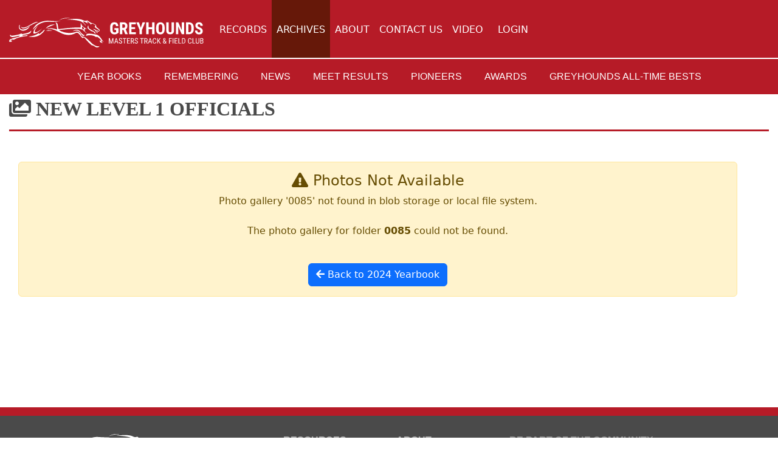

--- FILE ---
content_type: text/html; charset=utf-8
request_url: https://greyhoundstrack.com/Archives/MeetPhotos?Year=2024&&folderName=0085&&Name=New%20Level%201%20Officials
body_size: 5385
content:
<!DOCTYPE html>
<html>

<head>
    <meta charset="utf-8" />
<meta name="viewport" content="width=device-width, initial-scale=1.0" />
<title>Greyhounds - @Html.Raw(Model.name)</title>

<!-- Bootstrap 5.3.3 CSS -->
<link href="https://cdn.jsdelivr.net/npm/bootstrap@5.3.3/dist/css/bootstrap.min.css" rel="stylesheet" integrity="sha384-QWTKZyjpPEjISv5WaRU9OFeRpok6YctnYmDr5pNlyT2bRjXh0JMhjY6hW+ALEwIH" crossorigin="anonymous">

<!-- Custom CSS -->
<link rel="stylesheet" href="/css/Main.css?v=N0ctBIZlxxjVUSY7KP6RCeK_kRt4diU5GGuQsDDfI_Y" />
<link rel="stylesheet" href="/css/_buttons.css?v=jIM2Ci2EtXlINJkSvKNP149A-lOlnEdYJ0vNWA3QC2I" />
<link rel="stylesheet" href="/css/_nav.css?v=zhCbokciDUE6_pJYTKveeiFA6hy2ELy1fTm5cNuy3n4" />
<link rel="stylesheet" href="/css/_footer.css?v=0yccVjVG2mBYr2hOhBcKOGp2GqGx684DArYftLbz6pQ" />
<link rel="stylesheet" href="/css/_twitter.css?v=t4z-dvj5gvmyiA3-AGNTdLRk4f8IxZym5cJvPAFqxk8" />
<link rel="stylesheet" href="/css/_card.css?v=y9--fMId3hQOEb0i6pSx4s3P59Cvc6LocDZg_yW83Ws" />
<link rel="stylesheet" href="/css/tempFix.css?v=iHigvDQPJG1hUdQYoG06wQPRbhXtbk70gSzdIBTRFE0" />
<link rel="stylesheet" href="/css/_nav-wizard.css?v=mkWSb0jRGU6N-4Xgp7wJ2zqKujRpWRPTIZn47CPy5wE" />
<link rel="stylesheet" href="/css/_pdf.css?v=iZJ9NOVzvWoMut2YtkI5XnJnbEM_SDLmUp985U_cfMk" />
<link rel="stylesheet" href="/css/_page-title.css?v=Y3lID0Hu6D8KCLau-BGqAXOI6ap04_rDGYL8DAq2SzY" />
<link rel="stylesheet" href="/css/_page-layouts.css?v=KzjqtoN5JnAwqB10VSs4f8Uga6XfHM9Uxp-E_jSnAEk" />
<link rel="stylesheet" href="/css/_public-pages.css?v=UXaMIcoE_MfbJyYEED8Ui5IHT6v5U9pb4tlz7R5iyA8" />
<link rel="stylesheet" href="/css/_layout.css?v=EvjoivGDyqKHILz_WhQH8Hu_quQldn6mMQkJflQGc5U" />
<link rel="stylesheet" href="/css/admin-common.css?v=I6OF7YvIJRbU0VeQvWsWRlh-wHIxpcUbthp_qpFiIb0" />
<link rel="stylesheet" href="/css/_mobile-responsive.css?v=nnqB6WsbMjiim9dqemJCcds_hZhm4jteUYub0pwjip0" />
<link rel="stylesheet" href="/css/_records.css?v=xk_zdESA5h64y-vYGP3_viQ7otk9FmXrh6SS1oJN99s" />


    <!-- Kendo UI -->

<!-- jQuery (still needed for your custom scripts) -->



    <script src="https://cdnjs.cloudflare.com/ajax/libs/jquery/3.7.1/jquery.min.js" crossorigin="anonymous" integrity="sha256-/JqT3SQfawRcv/BIHPThkBvs0OEvtFFmqPF/lYI/Cxo=">
    </script>
<script>(window.jQuery||document.write("\u003Cscript src=\u0022/lib/jquery/dist/jquery.min.js\u0022 crossorigin=\u0022anonymous\u0022 integrity=\u0022sha256-/JqT3SQfawRcv/BIHPThkBvs0OEvtFFmqPF/lYI/Cxo=\u0022\u003E\u003C/script\u003E"));</script>


<!-- Bootstrap 5.3.3 JS will be loaded at bottom of page via _BottomImport_Js.cshtml -->

<!-- Font Awesome -->
<link rel="stylesheet" href="https://use.fontawesome.com/releases/v5.7.0/css/all.css" integrity="sha384-lZN37f5QGtY3VHgisS14W3ExzMWZxybE1SJSEsQp9S+oqd12jhcu+A56Ebc1zFSJ" crossorigin="anonymous">

    <!-- Kendo UI (CDN) -->
    <script src="https://kendo.cdn.telerik.com/2020.3.1118/js/kendo.all.min.js"></script>
    <script src="/js/AutoCompleteUser.js?v=cmOQBejqllla7MQdmtasTbnts3Z1a8eGU_fg8B-TXZs"></script>

<script src="/js/jquery.nonSuckyYouTubeEmbed.js?v=R8AcGE8153qJ1W7MKJ9jgz4BnoQk4HzDONaG7LwOupA"></script>

<meta name="msapplication-TileColor" content="#da532c">
<meta name="theme-color" content="#ffffff"><meta name="theme-color" content="#ffffff">
    
</head>

<body>

    <nav class="navbar navbar-expand-lg navbar-dark fixed-top bg-dark text-light">
    <div class="container">
        <a class="navbar-brand" href="/">
            <img src="/images_core/logo/whitelogowithtext.svg?v=d0jJPo8z4diYC803xQGZ48nBU9pSMxdGIMuljCvY7uE" class="brand-class" alt="Greyhounds Logo">
        </a>
        <button class="navbar-toggler" type="button" data-bs-toggle="collapse" data-bs-target="#navbarCollapse" aria-controls="navbarCollapse" aria-expanded="false" aria-label="Toggle navigation">
            <span class="navbar-toggler-icon"></span>
        </button>
        <div class="collapse navbar-collapse" id="navbarCollapse">
            <ul class="navbar-nav">
                <li is-active-route class="nav-item">
    <a class="nav-link dropClick" id="records" style="color: white;" href="/Records/Current">
        RECORDS
    </a>

    <div class="dropdown-menu-new dropOpen" id="records_submenu">
        <div class="container">
            <ul>
                <li><a class="dropdown-item" id="records_current" href="/Records/Current">CURRENT RECORDS</a></li>
                <li><a class="dropdown-item" id="records_pastOutdoor" href="/Records/PastOutdoor">PAST OUTDOOR RECORDS</a></li>
                <li><a class="dropdown-item" id="records_pastIndoor" href="/Records/PastIndoor">PAST INDOOR RECORDS</a></li>
                <li><a class="dropdown-item" id="records_pastRelay" href="/Records/PastRelay">PAST RELAY RECORDS</a></li>
                <li><a class="dropdown-item" id="records_past55plus" href="/Records/Past55Plus">PAST 55+ RECORDS</a></li>
            </ul>
        </div>
    </div>
</li>

<li is-active-route class="nav-item">
    <a class="nav-link dropClick" id="archives" style="color: white;" href="/Archives/Yearbooks">
        ARCHIVES
    </a>

    <div class="dropdown-menu-new dropOpen" id="archives_submenu">
        <div class="container">
            <ul>
                <li><a class="dropdown-item" id="archives_yearbooks" href="/Archives/Yearbooks">YEAR BOOKS</a></li>
                <li><a class="dropdown-item" id="archives_remembering" href="/Archives/Remembering">REMEMBERING</a></li>
                <li><a class="dropdown-item" id="archives_around_the_track" href="/Archives/Around_The_Track">NEWS</a></li>
                <li><a class="dropdown-item" id="archives_meets" href="/Archives/Meets">MEET RESULTS</a></li>
                <li><a class="dropdown-item" id="archives_pioneers" href="/Archives/Pioneers">PIONEERS</a></li>
                <li><a class="dropdown-item" id="archives_awards" href="/Archives/Awards">AWARDS</a></li>
                <li><a class="dropdown-item" id="archives_all_time_bests" href="/Archives/BestGreyhounds">GREYHOUNDS ALL-TIME BESTS</a></li>
            </ul>
        </div>
    </div>
</li>

<li is-active-route class="nav-item">
    <a class="nav-link dropClick" id="about" style="color: white;" href="/About">
        ABOUT
    </a>
    <div class="dropdown-menu-new dropOpen" id="about_submenu">
        <div class="container">
            <ul>
                <li><a class="dropdown-item" id="about_founders" href="/About/Founders">HISTORY</a></li>
                <li><a class="dropdown-item" id="about_weekly_workouts" href="/About/Weekly_Workouts">WEEKLY WORKOUTS</a></li>
                <li><a class="dropdown-item" id="about_code_of_conduct" href="/About/Code_Of_Conduct">CODE OF CONDUCT</a></li>
                <li><a class="dropdown-item" id="about_governance" href="/About/Governance">GOVERNANCE</a></li>
                <li><a class="dropdown-item" id="about_seniors" href="/About/Seniors">SENIORS LINKS</a></li>
                <li><a class="dropdown-item" id="about_membership" href="/About/Membership">JOIN</a></li>

            </ul>
        </div>
    </div>
</li>

<li is-active-route class="nav-item">
    <a class="nav-link dropClick" id="contact" style="color: white;" href="/Contact">
        CONTACT US
    </a>
    <div class="dropdown-menu-new dropOpen" id="contacts_submenu">
    </div>
</li>


<li is-active-route class="nav-item">
    <a class="nav-link dropClick" id="contact" style="color: white;" href="/Home/Video">
        VIDEO
    </a>
    <div class="dropdown-menu-new dropOpen" id="contacts_submenu">
    </div>
</li>



            </ul>
            
        <a class="nav-link dropClick" id="account" style="color: white;" href="/Identity/Account/Login">
            LOGIN
        </a>
        <div class="dropdown-menu-new dropOpen" id="account_submenu">
        </div>






        </div>
    </div>
</nav>

    
<link href="/css/lightgallery.min.css" rel="stylesheet">

<style>
    /* Meet Photos page - self-contained styles */
    .meetphotos-container {
        margin: 160px auto 10px;
        padding: 0 15px;
        min-height: 500px;
        max-width: 1400px;
    }
    
    .meetphotos-title-bar {
        border-bottom: 3px solid #b61b27;
        padding-bottom: 15px;
        margin-bottom: 30px;
    }
    
    .meetphotos-title-bar h1 {
        font-size: 2rem;
        font-weight: 700;
        color: #4a4a4a;
        margin: 0;
        font-family: Roboto, 'sans-serif';
        text-transform: uppercase;
    }
    
    /* Mobile responsive */
    @media (max-width: 767px) {
        .meetphotos-container {
            margin-top: 80px;
            padding: 0 10px;
        }
        
        .meetphotos-title-bar h1 {
            font-size: 1.5rem;
        }
    }
</style>

<div class="meetphotos-container">
    <div class="meetphotos-title-bar">
        <h1>
            <i class="fa fa-images"></i> New Level 1 Officials
        </h1>
    </div>

    <div class="cdn-gallery">
        <div class="gallery">
            <div class="container">
                    <div class="alert alert-warning text-center" style="margin-top: 50px;">
                        <h4><i class="fa fa-exclamation-triangle"></i> Photos Not Available</h4>
                        <p>Photo gallery &#x27;0085&#x27; not found in blob storage or local file system.</p>
                        <p>The photo gallery for folder <strong>0085</strong> could not be found.</p>
                        <a href="/Archives/Yearbook?id=2024" class="btn btn-primary mt-3">
                            <i class="fa fa-arrow-left"></i> Back to 2024 Yearbook
                        </a>
                    </div>
            </div>
        </div>
    </div>
</div>

<script src="/js/lightgallery.min.js"></script>

<script>
</script>

<script>
    $(document).ready(function () {
        $('#archives').addClass('background-hover');
        $('#archives_submenu').addClass('active');
        $('#archives_yearbook').addClass('background-hover');
    });
</script>


    <div class="footer-wrapper">

    <div class="content-wrapper">
        <div class="container">
            <div class="row">
                <div class="col-lg-4 col-md-6 col-sm-6 col-12">
                    <div class="desktop-brand">
                        <img src="/images_core/logo/whitelogowithtext.svg" />
                        <p class="desktop-description">Our mission is to promote the health and wellbeing of Masters (35+) and Seniors (55+) through participation in Track and Field. </p>
                    </div>
                </div>
                <div class="col-lg-2 col-md-6 col-sm-6 col-12">
                    <div class="resources-wrapper">
                        <h3>resources</h3>
                        <ul class="resources">
                            <a href="/About/Weekly_Workouts">weekly workouts</a>
                            <a href="">become a sponsor</a>
                        </ul>
                    </div>
                </div>
                <div class="col-lg-2 col-md-6 col-sm-6 col-12">
                    <div class="about-wrapper">
                        <h3>about</h3>
                        <ul class="about">
                            <a href="/About">About Us</a>
                            <a href="/Contact">Contact Us</a>
                            <a href="/About/Code_Of_Conduct">Code of Conduct</a>
                            <a href="/About/Membership">Membership</a>
                        </ul>
                    </div>
                </div>
                <div class="col-lg-4 col-md-6 col-sm-6 col-12">
                    <div class="community-wrapper">
                        <h3 class="community">be part of the community</h3>
                        <p class="footer-text">Interested in joining or sponsoring?</p>
                        <div class="footer-btns">
                            <span class="red-btn"><a href="/About/Membership">join the pack</a></span>
                            <span class="alt-btn"><a href="">become a sponsor</a></span>
                        </div>
                    </div>
                </div>
                </div>
            </div>

    </div>
    <div class="copywrite-wrapper">
        <div class="container">
            <div class="row align-items-center">
                <div class="col-lg-6 col-md-6 col-sm-12 col-12">
                    <ul class="footer-links">
                        <li><a href="#">Terms of Use</a></li>
                        <li><a href="#">Privacy Policy</a></li>
                    </ul>
                </div>
                <div class="col-lg-6 col-md-6 col-sm-12 col-12">
                    <div class="copywrite-text text-end">
                        <p>&copy; 2026 greyhounds track &amp; field club All rights reserved.</p>
                    </div>
                </div>
            </div>
        </div>
    </div>
 


</div>
    <!-- Always use Bootstrap 5.3.3 from CDN (both dev and production) -->
<script src="https://cdn.jsdelivr.net/npm/bootstrap@5.3.3/dist/js/bootstrap.bundle.min.js" integrity="sha384-YvpcrYf0tY3lHB60NNkmXc5s9fDVZLESaAA55NDzOxhy9GkcIdslK1eN7N6jIeHz" crossorigin="anonymous"></script>

<script src="https://unpkg.com/htmx.org@1.9.10" integrity="sha384-D1Kt99CQMDuVetoL1lrYwg5t+9QdHe7NLX/SoJYkXDFfX37iInKRy5xLSi8nO7UC" crossorigin="anonymous"></script>
<script src="/js/htmx-config.js?v=4FmjdzEBCfMYv2_68ZMBTAi25QMYo8wCWkndlrvAY5U"></script>

<script src="/js/site.js?v=36hNQjG71kmZ8i4xrdB9QkPfYKplpeAZ2BwOGvGuCFg"></script>


    

</body>
</html>


--- FILE ---
content_type: text/css
request_url: https://greyhoundstrack.com/css/Main.css?v=N0ctBIZlxxjVUSY7KP6RCeK_kRt4diU5GGuQsDDfI_Y
body_size: 17394
content:
/*From Main
* ROGER NOTE This was cut from Main.css in greyhounds31-np - from line 6311 to the end - before which was Bootstrap which has now been moved
* to its own file
*/

:root {
    --red: #b61b27;
    --white: #ffffff;
    --dark-grey: #4a4a4a;
    --medium-grey1: #909090;
    --medium-grey2: #adadad;
    --light-grey: #ededed;
    --dark-red: #661809;
}

/*------------- Colours -----------------*/
/* Prevent adjustments of font size after orientation changes in IE on Windows Phone and in iOS.  */
html {
  -webkit-text-size-adjust: 100%;
  -ms-text-size-adjust: 100%; }

/*------------- Fonts -----------------*/
.register-page .sign-up h6, .register-page .sign-up input::placeholder, .register-page .sign-up .btn-primary-gh, .register-page h5, .become-a-member h4, .become-a-member p, .become-a-member .btn-primary-gh, .news-events .evetns-row-text h6, .news-events .evetns-row-text p, .news-events .events-sidebar h5, .news-events .events-sidebar ul li, .news-events .view-more .btn-link, .around-track .view-more .btn-link, .details-events h4, .details-events .date h6, .details-events .events-sidebar h5, .details-events .events-sidebar ul li, .details-events .breadcrumb-bottom h5, .details-events .breadcrumb-bottom h4, .outer-events h6, .remembering .outdoor-text p, .remembering .outdoor-text h6, .remembering .remembring-list .remembring-widget p, .remembering .remembring-list .remembring-widget h6, .remembering .remembring-list .view-more .btn-link, .cdn-gallery .view-all .view-btn, .cdn-gallery .view-all span, .cdn-gallery .breadcrumb-bottom h5, .cdn-gallery .breadcrumb-bottom h4, .news-items h2, .news-items .news-items-left h6, .news-items .news-items-left .date p, .news-items .breadcrumb-bottom h5, .news-items .breadcrumb-bottom h4, .news-items .events-sidebar h5, .news-items .events-sidebar ul li, .records table td, .yearbook .gallery .gallery-caption h5, .yearbook .gallery .gallery-caption h6, .lg-sub-html h4, .lg-sub-html p, .athelatics-of-the-year .athelatics-widget .hover-text p, .athelatics-of-the-year .athelatics-widget .figure-caption h5, .athelatics-of-the-year .athelatics-widget .figure-caption h6, .athelatics-of-the-year .athelatics-widget .figure-caption .m-70, .weekly-workouts h5, .weekly-workouts p, .weekly-workouts h6, .weekly-workouts .each-weekly li, .code-of-conduct p, .code-of-conduct .each-weekly li, .founders .founder-left h6, .founders .founder-right p, .about-membership .about-para p, .about-membership .how-to-join .join-widget h5, .about-membership .how-to-join .join-widget p, .about-membership .btn-primary-gh, .about-membership .types-of-membership h6, .about-membership .types-of-membership h5, .about-membership .types-of-membership h2, .about-membership .types-of-membership h4, .about-membership .types-of-membership p, .current-sponsor h5, .current-sponsor p, .page-wrapper .outdoor-text p, .page-wrapper .outdoor-text h6, .page-wrapper .remembring-list .remembring-widget p, .page-wrapper .remembring-list .remembring-widget h6, .page-wrapper .remembring-list .view-more .btn-link, .page-wrapper .evetns-row-text h6, .page-wrapper .evetns-row-text p, .page-wrapper .events-sidebar h5, .page-wrapper .events-sidebar ul li, .page-wrapper .view-more .btn-link, .page-title, .navbar-expand-md .navbar-nav .nav-link, .search-box input[type="text"] {
  font-family: "Roboto", sans-serif;
  font-weight: normal;
  font-style: normal;
  font-stretch: normal;
  letter-spacing: normal; }

section {
  height: 100%; }

/*----------------CARD STARTS HERE ---------------------------*/

/*------------ START LOGIN PAGE ------------------------------------*/
.login-page {
  margin: 0 -15px;
  margin-bottom: 50px; }
  .login-page .login-form label {
    font-size: 16px;
    line-height: 18px;
    color: #909090;
    padding-left: 10px;
    font-family: "Roboto", sans-serif; }
  .login-page .login-form .form-control {
    border: 1px solid #c2d1d9;
    height: 40px;
    font-size: 16px;
    line-height: 18px;
    color: #4a4a4a; }
    .login-page .login-form .form-control:focus {
      box-shadow: none; }
  .login-page .login-form input[type="email"]::placeholder, .login-page .login-form input[type="password"]::placeholder {
    font-family: "Roboto", sans-serif;
    font-size: 16px;
    font-weight: normal;
    font-style: normal;
    font-stretch: normal;
    line-height: 1.13;
    letter-spacing: normal;
    color: #4a4a4a;
    opacity: 1; }
  .login-page .login-form .btn-primary-gh {
    margin: 10px 0 5px; }
  .login-page .login-form .btn-link {
    padding: 0;
    font-family: "Roboto", sans-serif;
    font-size: 16px;
    font-weight: normal;
    font-style: normal;
    font-stretch: normal;
    line-height: normal;
    letter-spacing: normal;
    text-align: center;
    color: #4a4a4a; }
  .login-page .login-form .btn-primary-gh {
    width: 168px;
    height: 50px;
    border-radius: 4px;
    background: #b61b27;
    font-family: "Roboto", sans-serif;
    font-size: 16px;
    font-weight: 500;
    font-style: normal;
    font-stretch: normal;
    line-height: normal;
    letter-spacing: normal;
    text-align: center;
    color: #fff;
    text-transform: uppercase;
    border: 1px solid #b61b27;
    -webkit-transition: all 0.5s;
    transition: all 0.5s;
    line-height: 36px; }
    .login-page .login-form .btn-primary-gh:hover {
      background: #e61828;
      border: 1px solid #e61828;
      color: #fff;
      text-decoration: none; }
    .login-page .login-form .btn-primary-gh:focus {
      box-shadow: none; }
  .login-page .inner-form {
    max-width: 361px;
    width: 100%;
    margin-top: 50px; }
  .login-page hr {
    max-width: 940px;
    width: 100%;
    margin: 55px auto;
    border: none;
    border-bottom: 1px solid #adadad; }

/*------------ END LOGIN PAGE -------------------------------*/
page-title .separator-line {
  margin: 6px auto 80px auto; }

.outer-events .card-body {
  font-size: 0; }

.row.home-page {
  margin-top: 0; }

/* Login page end here */
/* Register page start here */
.register-page {
  margin-bottom: 0; }
  .register-page .sign-up h6 {
    color: #4a4a4a;
    font-family: "Roboto", sans-serif;
    font-size: 16px;
    font-weight: 600;
    text-align: center;
    margin-bottom: 55px; }
  .register-page .sign-up .form-group {
    margin-bottom: 30px; }
  .register-page .sign-up .form-control {
    border: 1px solid #c2d1d9;
    height: 40px;
    font-size: 16px;
    line-height: 18px;
    color: #4a4a4a; }
    .register-page .sign-up .form-control:focus {
      box-shadow: none; }
  .register-page .sign-up select {
    background: url(../icons/down-arrow.svg) no-repeat 97% 15px;
    background-size: 3%;
    -webkit-appearance: none;
    -moz-appearance: none;
    appearance: none; }
  .register-page .sign-up input::placeholder {
    font-family: "Roboto", sans-serif;
    line-height: 1.13;
    color: #4a4a4a;
    opacity: 1; }
  .register-page .sign-up label {
    font-size: 16px;
    line-height: 18px;
    color: #909090;
    padding-left: 10px;
    font-family: "Roboto", sans-serif; }
  .register-page .sign-up .custom-width {
    max-width: 46%; }
  .register-page .sign-up .btn-primary-gh {
    width: auto;
    height: 50px;
    border-radius: 4px;
    background: #b61b27;
    font-family: "Roboto", sans-serif;
    font-weight: 16px;
    text-align: center;
    color: white;
    text-transform: uppercase;
    border: 1px solid #b61b27;
    transition: all 0.5s;
    line-height: 36px;
    padding: 0.375rem 2.5rem;
    margin-top: 40px; }
    .register-page .sign-up .btn-primary-gh:hover {
      background: #661809;
      border: 1px solid #661809;
      color: white;
      text-decoration: none; }
    .register-page .sign-up .btn-primary-gh:focus {
      box-shadow: none; }
  .register-page h5 {
    text-align: center;
    color: #4a4a4a;
    font-family: "Roboto", sans-serif;
    font-size: 16px;
    font-weight: 600;
    text-align: center;
    margin-bottom: 55px;
    font-style: italic; }
  .register-page .page-title {
    margin-top: 34px; }

.become-a-member {
  background: url(../images/carousel4.png) no-repeat top center fixed;
  background-size: cover;
  padding: 100px 0; }
  .become-a-member .become-caption {
    background: white;
    max-width: 750px;
    width: 100%;
    padding: 26px 20px 15px 20px; }
  .become-a-member h4 {
    color: #4a4a4a;
    font-size: 21px;
    font-weight: bold;
    line-height: 1.48; }
  .become-a-member p {
    color: #4a4a4a;
    font-family: "Roboto", sans-serif;
    font-size: 16px;
    line-height: 1.31; }
  .become-a-member .btn-primary-gh {
    width: auto;
    height: 50px;
    border-radius: 4px;
    background: #b61b27;
    font-family: "Roboto", sans-serif;
    font-size: 16px;
    font-weight: 500;
    text-align: center;
    color: white;
    text-transform: uppercase;
    border: 1px solid #b61b27;
    transition: all 0.5s;
    line-height: 36px;
    padding: 0.375rem 1.65rem; }
    .become-a-member .btn-primary-gh:hover {
      background: #661809;
      border: 1px solid #661809;
      color: white;
      text-decoration: none; }
    .become-a-member .btn-primary-gh:focus {
      box-shadow: none; }
  .become-a-member a:not([href]):not([tabindex]) {
    color: white; }
  .become-a-member a:not([href]):not([tabindex]):hover, .become-a-member a:not([href]):not([tabindex]):focus {
    color: white;
    text-decoration: none; }

/* Register page end here */
/* Login page start here */
.news-home {
  margin-top: 110px;
  padding: 0 15px; }
  .news-home .news-bg {
    background: #4a4a4a; }
  .news-home .img-fluid {
    width: 100%;
    margin: 0; }
  .news-home .rectangle-news {
    height: 100%; }
  .news-home .fresh-content {
    margin: 0; }
  .news-home .border {
    display: block;
    margin: auto;
    border: none !important;
    border-bottom: 4px solid #b61b27 !important;
    width: 100px;
    margin-bottom: 30px;
    margin-top: 10px; }

form.sign-up {
  margin-top: 50px; }

/* Login page end here */
/* News events page start here */
.news-events {
  margin: 0 -15px;
  margin-top: 61px; }
  .news-events .news-events-banner img {
    width: 100%; }
  .news-events .evetns-content {
    padding: 70px 0; }
  .news-events .evetns-row {
    border-bottom: 1px solid #adadad;
    padding-bottom: 10px;
    margin-bottom: 45px; }
    .news-events .evetns-row:last-child {
      border-bottom: none;
      margin-bottom: 0; }
  .news-events .evetns-row-text h5 {
    color: #661809;
    font-size: 20px;
    margin: 0; }
  .news-events .evetns-row-text h6 {
    font-family: "Roboto", sans-serif;
    line-height: 1.31;
    color: #909090;
    margin: 13px 0 11px; }
    .news-events .evetns-row-text h6 span {
      border-left: 2px solid #d4d1d1;
      margin-left: 5px;
      padding-left: 8px; }
  .news-events .evetns-row-text p {
    font-family: "Roboto", sans-serif;
    font-size: 16px;
    line-height: 1.5; }
  .news-events .evetns-row-text .btn-link {
    font-family: "Roboto", sans-serif;
    padding: 0;
    color: #b61b27;
    font-weight: bold; }
  .news-events .events-sidebar .sidebar-row {
    border-bottom: 1px solid #adadad;
    padding: 0;
    margin-left: 25px;
    padding-bottom: 30px;
    margin-bottom: 30px; }
    .news-events .events-sidebar .sidebar-row:last-child {
      border-bottom: none; }
  .news-events .events-sidebar h5 {
    color: #661809;
    font-size: 20px;
    font-weight: bold;
    margin: 0; }
  .news-events .events-sidebar ul {
    padding: 0 0 0 25px;
    margin: 0;
    list-style: none; }
    .news-events .events-sidebar ul li {
      padding: 15px 0;
      font-size: 18px;
      color: #4a4a4a;
      font-family: "Roboto", sans-serif; }
      .news-events .events-sidebar ul li img {
        vertical-align: middle;
        margin: 0 3px 0 -27px;
        width: 17px;
        height: 17px; }
      .news-events .events-sidebar ul li a {
        color: #4a4a4a; }
        .news-events .events-sidebar ul li a:hover {
          text-decoration: none; }
      .news-events .events-sidebar ul li:last-child {
        padding-bottom: 0; }
  .news-events .right-border {
    border-right: 1px solid #adadad;
    padding-right: 25px; }
  .news-events .view-more .btn-link {
    font-family: "Roboto", sans-serif;
    font-size: 30px;
    font-weight: bold;
    color: #b61b27;
    text-align: center;
    position: relative;
    padding-bottom: 48px; }
    .news-events .view-more .btn-link:hover {
      text-decoration: none; }
    .news-events .view-more .btn-link img {
      width: 40px;
      display: inline;
      position: absolute;
      bottom: 0;
      margin: auto;
      left: 0;
      right: 0; }

.desktop-show {
  display: block; }

.mobile-show {
  display: none; }

.main-block {
  flex-direction: column; }

/* News events page start here */
/* Around the track page start here */
.around-track {
  margin-top: 61px; }
  .around-track .around-title {
    margin: 0 -15px; }
  .around-track .outer-events {
    padding: 50px 0 0; }
  .around-track .view-more .btn-link {
    font-family: "Roboto", sans-serif;
    font-size: 30px;
    font-weight: bold;
    color: #b61b27;
    text-align: center;
    position: relative;
    padding-bottom: 48px;
    margin: 10px 0 50px; }
    .around-track .view-more .btn-link:hover {
      text-decoration: none; }
    .around-track .view-more .btn-link img {
      width: 40px;
      display: inline;
      position: absolute;
      bottom: 15px;
      margin: auto;
      left: 0;
      right: 0; }

/* Around the track page end here */
/* Details page start here */
.details-events {
  margin: 0 -15px;
  margin-top: 95px;
  padding: 35px 0 60px; }
  .details-events h4 {
    color: #661809;
    font-size: 24px;
    font-weight: bold;
    margin: 0; }
  .details-events .date h6 {
    color: #909090;
    font-family: "Roboto", sans-serif;
    font-size: 16px;
    line-height: 1.31;
    margin: 10px 0; }
    .details-events .date h6 span {
      border-left: 2px solid #d4d1d1;
      margin-left: 5px;
      padding-left: 8px; }
  .details-events .events-sidebar .sidebar-row {
    border-bottom: 1px solid #adadad;
    padding: 0;
    margin-left: 25px;
    padding-bottom: 30px;
    margin-bottom: 30px; }
    .details-events .events-sidebar .sidebar-row:last-child {
      border-bottom: none; }
  .details-events .events-sidebar h5 {
    color: #661809;
    font-size: 20px;
    font-weight: bold;
    margin: 0; }
  .details-events .events-sidebar ul {
    padding: 0 0 0 25px;
    margin: 0;
    list-style: none; }
    .details-events .events-sidebar ul li {
      padding: 15px 0;
      font-size: 18px;
      color: #4a4a4a;
      font-family: "Roboto", sans-serif; }
      .details-events .events-sidebar ul li img {
        vertical-align: middle;
        margin: 0 3px 0 -27px;
        width: 17px;
        height: 17px; }
      .details-events .events-sidebar ul li a {
        color: #4a4a4a; }
        .details-events .events-sidebar ul li a:hover {
          text-decoration: none; }
      .details-events .events-sidebar ul li:last-child {
        padding-bottom: 0; }
  .details-events .right-border {
    border-right: 1px solid #adadad;
    padding-right: 25px; }
  .details-events .blog-img {
    margin-bottom: 40px; }
    .details-events .blog-img img {
      width: 100%; }
  .details-events h6 {
    font-size: 22px;
    color: #4a4a4a;
    font-family: "Roboto", sans-serif;
    line-height: 30px;
    margin-bottom: 25px; }
  .details-events p {
    font-size: 16px;
    color: #4a4a4a;
    font-family: "Roboto", sans-serif;
    line-height: 24px;
    margin-bottom: 25px; }
  .details-events .breadcrumb-bottom {
    background: none;
    border-top: 1px solid #adadad;
    border-bottom: 1px solid #adadad;
    padding: 25px 0; }
    .details-events .breadcrumb-bottom a:hover {
      text-decoration: none; }
    .details-events .breadcrumb-bottom .prev h4:before {
      content: "";
      width: 20px;
      height: 20px;
      background: url(../icons/arrow.svg) no-repeat center;
      display: inline-block;
      background-size: 100%;
      vertical-align: middle;
      margin-top: -1px;
      float: left;
      margin-right: 3px;
      transform: rotate(90deg); }
    .details-events .breadcrumb-bottom .next h4:after {
      content: "";
      width: 20px;
      height: 20px;
      background: url(../icons/arrow.svg) no-repeat center;
      display: inline-block;
      background-size: 100%;
      vertical-align: middle;
      margin-top: -1px;
      float: right;
      margin-left: 3px;
      transform: rotate(-90deg); }
    .details-events .breadcrumb-bottom h5 {
      font-family: "Roboto", sans-serif;
      font-size: 16px;
      color: #4a4a4a;
      margin: 0 25px 5px 25px; }
    .details-events .breadcrumb-bottom h4 {
      font-family: "Roboto", sans-serif;
      font-size: 16px;
      font-weight: bold;
      color: #4a4a4a; }

.mobile-events-show {
  display: none; }

/* Details page end here */
/* Archive page start here */
.yearbooks {
  margin-top: 148px; }
  .yearbooks .block-title {
    margin-top: 0;
    padding-top: 0;
    margin-bottom: 73px; }
  .yearbooks figure {
    margin: 0;
    width: 100%; }
    .yearbooks figure img {
      margin: 0;
      width: 100%;
      height: 500px;
      object-fit: cover; }
  .yearbooks .border-bottom {
    border-bottom: 2px solid #979797 !important; }
  .yearbooks .block-title .separator-line {
    width: 100px; }

.outer-events h6 {
  color: #909090;
  font-family: "Roboto", sans-serif;
  font-size: 16px;
  line-height: 1.31; }
  .outer-events h6 span {
    border-left: 2px solid #c3c3c3;
    padding: 0 0px 0 6px;
    margin-left: 8px; }

/* Archive page end here */
/* Remembring page start here */
.remembering {
  margin: 0 -15px;
  margin-top: 61px; }
  .remembering img {
    margin: 0; }
  .remembering .outdoor-championship {
    padding: 44px 0; }
    .remembering .outdoor-championship h2 {
      font-size: 35px;
      text-transform: uppercase;
      color: #4a4a4a;
      text-align: center; }
  .remembering .outdoor-text:before {
    content: "";
    width: 61px;
    height: 46px;
    background: url(../icons/quote.svg) no-repeat center top;
    float: left;
    margin-left: -71px;
    margin-right: 10px; }
  .remembering .outdoor-text p {
    font-family: "Roboto", sans-serif;
    font-size: 16px;
    line-height: 1.5;
    padding-right: 50px;
    margin-bottom: 50px;
    color: #4a4a4a; }
  .remembering .outdoor-text h6 {
    font-family: "Roboto", sans-serif;
    font-size: 16px;
    line-height: 1.5;
    margin: 0;
    color: #4a4a4a; }
    .remembering .outdoor-text h6 span {
      color: #b61b27; }
  .remembering .remembring-list {
    padding-top: 58px; }
    .remembering .remembring-list .remembring-widget {
      padding: 0 0 58px 0; }
      .remembering .remembring-list .remembring-widget p {
        font-family: "Roboto", sans-serif;
        font-size: 16px;
        line-height: 1.5;
        padding: 0 30px;
        color: #4a4a4a;
        margin-top: 20px; }
      .remembering .remembring-list .remembring-widget h6 {
        font-family: "Roboto", sans-serif;
        font-size: 14px;
        line-height: 1.5;
        margin: 0;
        color: #4a4a4a; }
        .remembering .remembring-list .remembring-widget h6 span {
          color: #b61b27;
          font-size: 16px; }
    .remembering .remembring-list .view-more .btn-link {
      font-family: "Roboto", sans-serif;
      font-size: 30px;
      font-weight: bold;
      color: #b61b27;
      text-align: center;
      position: relative;
      padding-bottom: 48px;
      margin: 60px 0 0; }
      .remembering .remembring-list .view-more .btn-link:hover {
        text-decoration: none; }
      .remembering .remembring-list .view-more .btn-link img {
        width: 40px;
        display: inline;
        position: absolute;
        bottom: 15px;
        margin: auto;
        left: 0;
        right: 0; }

/* Remembring page end here */
/* Gallery page start here */


.cdn-gallery .view-all {
  padding: 20px 0 60px; }
  .cdn-gallery .view-all .view-btn {
    font-family: "Roboto", sans-serif;
    font-size: 16px;
    line-height: 1.5;
    text-decoration: underline;
    color: #4a4a4a; }
    .cdn-gallery .view-all .view-btn:hover {
      text-decoration: none; }
  .cdn-gallery .view-all span {
    font-family: "Roboto", sans-serif;
    font-size: 16px;
    line-height: 1.5;
    color: #4a4a4a;
    margin: 0 15px; }
  .cdn-gallery .view-all .prev-btn {
    width: 34px;
    height: 34px;
    display: inline-block;
    margin-right: 10px; }
    .cdn-gallery .view-all .prev-btn img {
      width: 35px;
      height: 35px; }
  .cdn-gallery .view-all .next-btn {
    width: 35px;
    height: 35px;
    border-radius: 2px;
    display: inline-block; }
    .cdn-gallery .view-all .next-btn img {
      width: 35px;
      height: 35px; }

.cdn-gallery .breadcrumb-bottom {
  background: none;
  border-top: 1px solid #adadad;
  border-bottom: 1px solid #adadad;
  padding: 35px 0;
  margin-bottom: 50px; }
  .cdn-gallery .breadcrumb-bottom a {
    display: inline-block; }
    .cdn-gallery .breadcrumb-bottom a:hover {
      text-decoration: none; }
  .cdn-gallery .breadcrumb-bottom .prev h4 {
    margin: 0; }
    .cdn-gallery .breadcrumb-bottom .prev h4:before {
      content: "";
      width: 20px;
      height: 20px;
      background: url(../icons/arrow.svg) no-repeat center;
      display: inline-block;
      background-size: 100%;
      vertical-align: middle;
      margin-top: -1px;
      float: left;
      margin-right: 3px;
      transform: rotate(90deg); }
  .cdn-gallery .breadcrumb-bottom .next h4 {
    margin: 0; }
    .cdn-gallery .breadcrumb-bottom .next h4:after {
      content: "";
      width: 20px;
      height: 20px;
      background: url(../icons/arrow.svg) no-repeat center;
      display: inline-block;
      background-size: 100%;
      vertical-align: middle;
      margin-top: -1px;
      float: right;
      margin-left: 3px;
      transform: rotate(-90deg); }
  .cdn-gallery .breadcrumb-bottom h5 {
    font-family: "Roboto", sans-serif;
    font-size: 16px;
    color: #4a4a4a;
    margin: 0 25px 5px 25px; }
  .cdn-gallery .breadcrumb-bottom h4 {
    font-family: "Roboto", sans-serif;
    font-weight: bold;
    font-size: 16px;
    color: #4a4a4a; }

/* Gallery page end here */
/* News Items page start here */
.news-items {
  margin: 0 -15px;
  margin-top: 95px;
  padding: 35px 0 60px; }
  .news-items h2 {
    color: #661809;
    font-size: 24px;
    font-weight: bold;
    margin: 0 0 10px 0;
    text-transform: uppercase; }
  .news-items .news-items-left h6 {
    color: #661809;
    font-size: 20px;
    font-weight: bold;
    margin: 10px 0; }
  .news-items .news-items-left .date p {
    color: #909090;
    font-family: "Roboto", sans-serif;
    font-size: 16px;
    line-height: 1.31;
    margin-bottom: 10px; }
    .news-items .news-items-left .date p span {
      background: none;
      border-left: 2px solid #d4d1d1;
      margin-left: 5px;
      padding-left: 8px;
      color: #909090;
      line-height: 15px; }
  .news-items .news-items-left p {
    font-size: 16px;
    color: #4a4a4a;
    font-family: "Roboto", sans-serif;
    line-height: 24px;
    margin-bottom: 25px; }
  .news-items .item-main img {
    width: 100%;
    height: auto; }
  .news-items .breadcrumb-bottom {
    background: none;
    border-top: 1px solid #adadad;
    border-bottom: 1px solid #adadad;
    padding: 25px 0; }
    .news-items .breadcrumb-bottom a:hover {
      text-decoration: none; }
    .news-items .breadcrumb-bottom .prev h4:before {
      content: "";
      width: 20px;
      height: 20px;
      background: url(../images/left-arrow.png) no-repeat center;
      display: inline-block;
      background-size: 100%;
      vertical-align: middle;
      margin-top: -1px;
      float: left;
      margin-right: 3px; }
    .news-items .breadcrumb-bottom .next h4:after {
      content: "";
      width: 20px;
      height: 20px;
      background: url(../images/right-arrow.png) no-repeat center;
      display: inline-block;
      background-size: 100%;
      vertical-align: middle;
      margin-top: -1px;
      float: right;
      margin-left: 3px; }
    .news-items .breadcrumb-bottom h5 {
      font-family: "Roboto", sans-serif;
      font-size: 16px;
      color: #4a4a4a;
      margin: 0 25px 5px 25px; }
    .news-items .breadcrumb-bottom h4 {
      font-family: "Roboto", sans-serif;
      font-size: 16px;
      font-weight: bold;
      color: #4a4a4a; }
  .news-items .events-sidebar .sidebar-row {
    border-bottom: 1px solid #adadad;
    padding: 0;
    margin-left: 25px;
    padding-bottom: 30px;
    margin-bottom: 30px; }
    .news-items .events-sidebar .sidebar-row:last-child {
      border-bottom: none; }
  .news-items .events-sidebar h5 {
    color: #661809;
    font-size: 20px;
    font-weight: bold;
    margin: 0; }
  .news-items .events-sidebar ul {
    padding: 0 0 0 25px;
    margin: 0;
    list-style: none; }
    .news-items .events-sidebar ul li {
      padding: 10px 0;
      font-size: 18px;
      color: #4a4a4a;
      font-family: "Roboto", sans-serif; }
      .news-items .events-sidebar ul li img {
        vertical-align: middle;
        margin: 0 3px 0 -27px;
        width: 17px;
        height: 17px; }
      .news-items .events-sidebar ul li a {
        color: #4a4a4a; }
        .news-items .events-sidebar ul li a:hover {
          text-decoration: none; }
      .news-items .events-sidebar ul li:last-child {
        padding-bottom: 0; }
  .news-items .right-border {
    border-right: 1px solid #adadad;
    padding-right: 25px; }

/* News Items page end here */
/* Header Search start here */
/*------------- RECORDS PAGE  - START HERE ----------------------------*/
/*------------- RECORDS TITLE  - START HERE ----------------------------*/
.records {
  padding-top: 90px; }
  .records .page-title {
    margin-top: 0; }
  .records .pdf-img {
    max-width: 47px;
    height: 58px; }
  .records table td {
    font-size: 16px;
    color: #4a4a4a;
    vertical-align: middle; }
    .records table td:nth-child(2n) {
      text-align: right; }
    .records table td span {
      font-weight: 600; }

/*------------- YEARBOOK 2018  - START HERE ----------------------------*/
.yearbook .gallery {
  padding: 60px 0 10px; }
  .yearbook .gallery .gallary-img {
    position: relative;
    display: block; }
    .yearbook .gallery .gallary-img img {
      margin-bottom: 0;
      width: 100%;
      height: 250px;
      object-fit: cover; }
  .yearbook .gallery .gallery-caption {
    position: absolute;
    bottom: 0;
    background-color: rgba(0, 0, 0, 0.7);
    width: 100%;
    padding: 15px;
    text-align: center;
    min-height: 100px; }
    .yearbook .gallery .gallery-caption h5 {
      color: white;
      font-size: 16px;
      font-family: "Roboto", sans-serif;
      margin-bottom: 10px; }
    .yearbook .gallery .gallery-caption h6 {
      color: #d8d8d8;
      font-size: 12px;
      font-family: "Roboto", sans-serif;
      margin-bottom: 10px; }

.rotate-img {
  transform: rotate(-90deg); }

/*------------- CDN MASTER GALLERY  - START HERE ----------------------------*/
.lg-toolbar .lg-icon {
  background: url(../icons/cross.svg) no-repeat center top;
  background-position: 10px 14px; }

a#lg-download {
  display: none; }

div#lg-counter {
  display: none; }

.lg-toolbar .lg-close:after {
  display: none; }

.lg-actions .lg-next {
  background: url(../icons/right-arrow.svg) no-repeat;
  background-position: 50%;
  background-size: 36%;
  width: 92px;
  height: 111px; }

.lg-actions .lg-next:before {
  display: none; }

.lg-actions .lg-prev {
  background: url(../icons/right-arrow.svg) no-repeat;
  background-position: 50%;
  background-size: 36%;
  width: 92px;
  height: 111px;
  transform: rotate(180deg); }

.lg-actions .lg-prev:after {
  display: none; }

.lg-sub-html h4 {
  font-family: "Roboto", sans-serif;
  font-size: 1rem;
  color: white; }

.lg-sub-html p {
  color: white;
  line-height: 21px; }

.lg-backdrop {
  background-color: rgba(0, 0, 0, 0.3);
  opacity: 0.83 !important; }

.lg-actions .lg-next, .lg-actions .lg-prev {
  background-color: rgba(0, 0, 0, 0.7) !important; }

.lg-sub-html {
  max-width: 817px;
  margin: auto; }

.cdn-gallery #lightgallery img {
  width: 100%;
  height: 250px;
  object-fit: cover; }

/*------------- ABOUT ATHELATICS PAGE  - START HERE ----------------------------*/
.athelatics-of-the-year .athelatics-widget {
  max-width: 308px;
  position: relative;
  width: 100%;
  border-radius: 20px;
  border: 5px solid #b61b27;
  overflow: hidden;
  transition: all 0.5s;
  margin: auto;
  background: #b61b27;
  height: 100%; }
  .athelatics-of-the-year .athelatics-widget .hover-text {
    opacity: 0;
    visibility: hidden;
    position: absolute;
    top: 0;
    width: 100%;
    height: 100%;
    background: #661809;
    padding: 25px;
    transition: all 0.5s;
    top: -100%; }
    .athelatics-of-the-year .athelatics-widget .hover-text p {
      font-family: "Roboto", sans-serif;
      font-size: 1rem;
      color: white;
      line-height: 21px; }
  .athelatics-of-the-year .athelatics-widget:hover .hover-text {
    top: 0;
    opacity: 1;
    visibility: visible; }
  .athelatics-of-the-year .athelatics-widget:hover {
    border: 5px solid #661809; }
  .athelatics-of-the-year .athelatics-widget .figure-caption {
    background: #b61b27;
    position: relative;
    padding: 20px; }
    .athelatics-of-the-year .athelatics-widget .figure-caption h5 {
      font-size: 18px;
      font-family: "Roboto", sans-serif;
      color: white;
      font-weight: bold;
      margin-bottom: 0;
      line-height: 21px;
      min-height: 45px;
      padding: 0; }
    .athelatics-of-the-year .athelatics-widget .figure-caption h6 {
      font-family: "Roboto", sans-serif;
      color: white;
      font-size: 14px;
      line-height: 21px;
      min-height: 42px; }
    .athelatics-of-the-year .athelatics-widget .figure-caption .m-70 {
      position: absolute;
      right: 14px;
      top: -47px;
      background: url(../images/circlebadge.svg) no-repeat center top;
      width: 100px;
      height: 100px;
      text-align: center;
      line-height: 100px;
      color: white;
      font-family: "Roboto", sans-serif;
      font-weight: bold;
      font-size: 16px; }
    .athelatics-of-the-year .athelatics-widget .figure-caption .renate-name {
      width: 66%; }
  .athelatics-of-the-year .athelatics-widget .img-tag {
    position: absolute;
    top: -1px;
    border-radius: 0 10px 0 0;
    overflow: hidden; }
  .athelatics-of-the-year .athelatics-widget .athlete-img {
    height: 293px;
    width: 100%;
    object-fit: cover; }

/*------------- ABOUT CLUB MEMBERS PAGE  - START HERE ----------------------------*/
.club-membres .athelatics-widget {
  border: 5px solid #4a4a4a;
  background: #4a4a4a; }
  .club-membres .athelatics-widget .figure-caption {
    background: #4a4a4a; }
  .club-membres .athelatics-widget:hover {
    border: 5px solid #4a4a4a; }
  .club-membres .athelatics-widget .hover-text {
    background: #4a4a4a; }
  .club-membres .athelatics-widget .figure-caption h5 {
    margin: 0;
    min-height: inherit; }
  .club-membres .athelatics-widget .figure-caption h6 {
    margin: 0;
    min-height: inherit; }

.height-ingerit {
  min-height: inherit !important; }

.left-half figure {
  width: 100%;
  margin: 0; }
  .left-half figure img {
    width: 100%; }

.right-half figure {
  width: 100%;
  margin: 0; }
  .right-half figure img {
    width: 100%; }

/*------------- ABOUT WEEKLY WORKOUT - START HERE ----------------------------*/
.weekly-workouts {
  padding: 50px 0; }
  .weekly-workouts  {
    margin-top: 0; }
  .weekly-workouts .container {
    max-width: 838px; }
  .weekly-workouts h5 {
    font-size: 20px;
    font-weight: bold;
    font-family: "Roboto", sans-serif;
    color: #4a4a4a; }
  .weekly-workouts p {
    font-size: 16px;
    font-family: "Roboto", sans-serif;
    color: #4a4a4a;
    line-height: 21px; }
  .weekly-workouts hr {
    border: none;
    border-bottom: 2px solid #d8d8d8; }
  .weekly-workouts h6 {
    font-size: 16px;
    font-weight: bold;
    font-family: "Roboto", sans-serif;
    color: #4a4a4a;
    margin-bottom: 20px; }
  .weekly-workouts .each-weekly {
    padding-left: 17px; }
    .weekly-workouts .each-weekly li {
      font-size: 16px;
      font-weight: normal;
      font-family: "Roboto", sans-serif;
      color: #4a4a4a; }

/*------------- ABOUT CODE OF CONDUCT - START HERE ----------------------------*/
.code-of-conduct {
  padding-top: 65px; }
  .code-of-conduct{
    margin-top: 0; }
  .code-of-conduct .container {
    max-width: 838px; }
  .code-of-conduct p {
    font-size: 16px;
    font-family: "Roboto", sans-serif;
    color: #4a4a4a;
    line-height: 21px; }
  .code-of-conduct .each-weekly {
    padding-left: 17px; }
    .code-of-conduct .each-weekly li {
      font-size: 16px;
      font-weight: bold;
      font-family: "Roboto", sans-serif;
      color: #4a4a4a;
      font-style: italic; }

/*------------- ABOUT FOUNDERS - START HERE ----------------------------*/
.founders {
  padding-bottom: 60px; }
  .founders {
    margin-top: 0; }
  .founders .fonders-row {
    background: #ededed;
    padding: 50px;
    margin-top: 100px; }
  .founders .founder-left {
    margin-top: -150px;
    position: relative; }
    .founders .founder-left h6 {
      font-size: 16px;
      position: absolute;
      top: 10px;
      color: white;
      width: 100%;
      padding: 0 15px;
      font-style: italic;
      margin: 0; }
  .founders .founder-right p {
    font-size: 16px;
    color: #4a4a4a;
    line-height: 23px;
    margin-bottom: 15px; }
  .founders .margin-top-zero {
    margin: 0 !important; }
  .founders .top-margin-space {
    margin-top: 50px;
    position: relative;
    z-index: 2; }
  .founders .top-margin {
    margin: -50px -100px 0 50px; }
  .founders .bottom-zero {
    position: absolute;
    top: auto !important;
    bottom: 20px; }
  .founders .margin-left {
    margin-top: 0;
    margin-left: -100px !important;
    position: relative;
    z-index: 2; }
  .founders .margin-right-nagative {
    margin: 0 -100px 0 0;
    width: 120%; }
  .founders .line-height-34 {
    line-height: 32px !important; }

/*------------- ABOUT HOME PAGE - START HERE ----------------------------*/
.about .block-title {
  font-size: 35px;
  padding-bottom: 10px;
  background-color: transparent;
  height: auto;
  line-height: normal; }

.about .block-title .separator-line {
  width: 100px; }

.about .about-widget-caption {
  position: absolute;
  z-index: 9;
  padding: 15px; }

.about .about-widget {
  position: relative;
  display: flex;
  justify-content: center;
  align-items: center; }
  .about .about-widget:after {
    content: "";
    width: 100%;
    height: 100%;
    background-color: rgba(0, 0, 0, 0.4);
    position: absolute;
    top: 0;
    left: 0; }
  .about .about-widget img {
    height: 500px;
    object-fit: cover;
    width: 100%; }

.about .btn-danger {
  margin: auto;
  display: block; }

/*------------- ABOUT HOME PAGE - START HERE ----------------------------*/
.about .block-title {
  font-size: 35px;
  padding-bottom: 10px;
  background-color: transparent;
  height: auto;
  line-height: normal; }

.about .block-title .separator-line {
  width: 100px; }

.about .about-widget-caption {
  position: absolute;
  z-index: 9;
  padding: 15px; }

.about .about-widget {
  position: relative;
  display: flex;
  justify-content: center;
  align-items: center; }
  .about .about-widget:after {
    content: "";
    width: 100%;
    height: 100%;
    background-color: rgba(0, 0, 0, 0.4);
    position: absolute;
    top: 0;
    left: 0; }
  .about .about-widget img {
    height: 500px;
    object-fit: cover;
    width: 100%; }

.about .btn-danger {
  margin: auto;
  display: block; }

/*------------- ABOUT MEMBERSHIP PAGE - START HERE ----------------------------*/
.about-membership {
  padding: 0 0 50px 0; }
  .about-membership .custom-container {
    max-width: 750px;
    padding: 40px 15px; }
  .about-membership .about-para p {
    font-size: 16px;
    color: #4a4a4a;
    line-height: 23px;
    margin-bottom: 15px; }
  .about-membership .how-to-join {
    padding: 50px 0;
    background: #ededed; }
    .about-membership .how-to-join .join-widget {
      margin-bottom: 45px; }
      .about-membership .how-to-join .join-widget h1 {
        text-align: center;
        font-size: 206px;
        color: #909090;
        margin: 0;
        line-height: 168px;
        padding-left: 5px;
        margin-bottom: 15px; }
      .about-membership .how-to-join .join-widget h5 {
        font-size: 16px;
        color: #4a4a4a;
        line-height: 31px;
        margin-bottom: 15px;
        font-weight: bold; }
      .about-membership .how-to-join .join-widget p {
        font-size: 16px;
        color: #4a4a4a;
        line-height: 23px;
        margin-bottom: 15px; }
        .about-membership .how-to-join .join-widget p a {
          font-weight: bold; }
  .about-membership  {
    background-color: transparent;
    padding-top: 0;
    margin-top: 0; }

  .about-membership .btn-primary-gh {
    width: auto;
    height: 50px;
    border-radius: 4px;
    background: #b61b27;
    font-family: "Roboto", sans-serif;
    font-size: 16px;
    font-weight: 500;
    text-align: center;
    color: white;
    text-transform: uppercase;
    border: 1px solid #b61b27;
    transition: all 0.5s;
    line-height: 36px;
    padding: 0.375rem 1.65rem;
    margin: auto; }
    .about-membership .btn-primary-gh:hover {
      background: #661809;
      border: 1px solid #661809;
      color: white;
      text-decoration: none; }
    .about-membership .btn-primary-gh:focus {
      box-shadow: none; }
  .about-membership a:not([href]):not([tabindex]) {
    color: white; }
  .about-membership a:not([href]):not([tabindex]):hover, .about-membership a:not([href]):not([tabindex]):focus {
    color: white;
    text-decoration: none; }
  .about-membership .types-of-membership {
    padding: 100px 0; }
    .about-membership .types-of-membership h6 {
      font-size: 16px;
      color: #4a4a4a;
      line-height: 31px;
      margin-bottom: 30px;
      text-align: center; }
    .about-membership .types-of-membership .member-widget {
      background: #ededed;
      height: 100%;
      padding: 30px 30px 90px;
      position: relative; }
      .about-membership .types-of-membership .member-widget .btn-primary-gh {
        position: absolute;
        bottom: 30px;
        max-width: 126px;
        left: 0;
        right: 0;
        margin: auto; }
    .about-membership .types-of-membership h5 {
      font-weight: 600;
      color: #b61b27;
      font-size: 21px;
      text-align: center; }
    .about-membership .types-of-membership h2 {
      color: #505d68;
      font-size: 50px;
      font-weight: 600;
      text-align: center; }
    .about-membership .types-of-membership h4 {
      font-size: 16px;
      color: #909090;
      line-height: 23px;
      margin-bottom: 15px;
      text-align: center;
      border-bottom: 1px solid #c2d1d9;
      padding-bottom: 10px; }
    .about-membership .types-of-membership p {
      font-size: 16px;
      color: #4a4a4a;
      line-height: 21px;
      margin-bottom: 15px; }
  .about-membership .interac-img {
    margin-bottom: 50px; }

/*------------- SPONSOR CURRUNT SPONSOR PAGE - START HERE ----------------------------*/
.current-sponsor {
  padding: 50px 0; }
  .current-sponsor .sponsor-row {
    border-bottom: 1px solid #adadad;
    padding-bottom: 30px;
    margin-bottom: 40px; }
    .current-sponsor .sponsor-row:last-child {
      border-bottom: none;
      margin-bottom: 0;
      padding-bottom: 0; }
  .current-sponsor  {
    padding-top: 0;
    margin-top: 0; }
  .current-sponsor .sponsor-icon {
    text-align: center;
    margin-bottom: 10px; }
    .current-sponsor .sponsor-icon img {
      width: 100px;
      height: 100px; }
  .current-sponsor .sponsor-img {
    height: 150px;
    display: flex;
    align-items: center;
    justify-content: center; }
    .current-sponsor .sponsor-img img {
      width: 100%;
      height: 100%;
      object-fit: contain; }
  .current-sponsor h5 {
    font-weight: 600;
    color: #b61b27;
    font-size: 22px;
    text-align: center;
    margin-top: 15px; }
  .current-sponsor p {
    font-size: 16px;
    color: #4a4a4a;
    line-height: 21px;
    margin-bottom: 15px;
    text-align: center; }
  .current-sponsor .width-auto {
    width: auto !important;
    height: auto !important; }

.container-fluid {
  padding: 0; }

.row.home-page {
  margin: 0 !important; }

.workout {
  margin-top: 180px; }

/*From Main*/
/*From Main*/
/*------- Media Break Variables -------------------*/
/*------------- Colours -----------------*/
.register-page .sign-up h6, .register-page .sign-up input::placeholder, .register-page .sign-up .btn-primary-gh, .register-page h5, .become-a-member h4, .become-a-member p, .become-a-member .btn-primary-gh, .news-events .evetns-row-text h6, .news-events .evetns-row-text p, .news-events .events-sidebar h5, .news-events .events-sidebar ul li, .news-events .view-more .btn-link, .around-track .view-more .btn-link, .details-events h4, .details-events .date h6, .details-events .events-sidebar h5, .details-events .events-sidebar ul li, .details-events .breadcrumb-bottom h5, .details-events .breadcrumb-bottom h4, .outer-events h6, .remembering .outdoor-text p, .remembering .outdoor-text h6, .remembering .remembring-list .remembring-widget p, .remembering .remembring-list .remembring-widget h6, .remembering .remembring-list .view-more .btn-link, .cdn-gallery .view-all .view-btn, .cdn-gallery .view-all span, .cdn-gallery .breadcrumb-bottom h5, .cdn-gallery .breadcrumb-bottom h4, .news-items h2, .news-items .news-items-left h6, .news-items .news-items-left .date p, .news-items .breadcrumb-bottom h5, .news-items .breadcrumb-bottom h4, .news-items .events-sidebar h5, .news-items .events-sidebar ul li, .records table td, .yearbook .gallery .gallery-caption h5, .yearbook .gallery .gallery-caption h6, .lg-sub-html h4, .lg-sub-html p, .athelatics-of-the-year .athelatics-widget .hover-text p, .athelatics-of-the-year .athelatics-widget .figure-caption h5, .athelatics-of-the-year .athelatics-widget .figure-caption h6, .athelatics-of-the-year .athelatics-widget .figure-caption .m-70, .weekly-workouts h5, .weekly-workouts p, .weekly-workouts h6, .weekly-workouts .each-weekly li, .code-of-conduct p, .code-of-conduct .each-weekly li, .founders .founder-left h6, .founders .founder-right p, .about-membership .about-para p, .about-membership .how-to-join .join-widget h5, .about-membership .how-to-join .join-widget p, .about-membership .btn-primary-gh, .about-membership .types-of-membership h6, .about-membership .types-of-membership h5, .about-membership .types-of-membership h2, .about-membership .types-of-membership h4, .about-membership .types-of-membership p, .current-sponsor h5, .current-sponsor p, .page-wrapper .outdoor-text p, .page-wrapper .outdoor-text h6, .page-wrapper .remembring-list .remembring-widget p, .page-wrapper .remembring-list .remembring-widget h6, .page-wrapper .remembring-list .view-more .btn-link, .page-wrapper .evetns-row-text h6, .page-wrapper .evetns-row-text p, .page-wrapper .events-sidebar h5, .page-wrapper .events-sidebar ul li, .page-wrapper .view-more .btn-link, .page-title, .navbar-expand-md .navbar-nav .nav-link, .search-box input[type="text"] {
  font-family: "Roboto", sans-serif;
  font-weight: normal;
  font-style: normal;
  font-stretch: normal;
  letter-spacing: normal; }

/* Prevent adjustments of font size after orientation changes in IE on Windows Phone and in iOS.  */
html {
  -webkit-text-size-adjust: 100%;
  -ms-text-size-adjust: 100%; }

section {
  height: 100%; }

/*------------- GENERAL STYLES - MULTI-PAGE ----------------------------*/
.page-wrapper {
  margin-top: 61px; 
  margin-bottom: 10px;
  padding-bottom: 10px;
  min-height:450px;
}
  .page-wrapper .page-banner img {
    width: 100%; }
  .page-wrapper .page-content {
    padding: 70px 0; }
  .page-wrapper img {
    margin: 0; }
  .page-wrapper .outdoor-championship {
    padding: 44px 0; }
    .page-wrapper .outdoor-championship h2 {
      font-size: 35px;
      /*font-family: 'leaguespartan-bold';*/
      text-transform: uppercase;
      color: #4a4a4a;
      text-align: center; }
  .page-wrapper .outdoor-text:before {
    content: "";
    width: 61px;
    height: 46px;
    background: url(../icons/quote.svg) no-repeat center top;
    float: left;
    margin-left: -71px;
    margin-right: 10px; }
  .page-wrapper .outdoor-text p {
    font-family: "Roboto", sans-serif;
    font-size: 16px;
    line-height: normal;
    padding-right: 50px;
    margin-bottom: 50px;
    color: #4a4a4a; }
  .page-wrapper .outdoor-text h6 {
    font-family: "Roboto", sans-serif;
    font-size: 16px;
    line-height: 1.5;
    margin: 0;
    color: #4a4a4a; }
    .page-wrapper .outdoor-text h6 span {
      color: #b61b27; }
  .page-wrapper .remembring-list {
    padding-top: 58px; }
    .page-wrapper .remembring-list .remembring-widget {
      padding: 0 0 58px 0; }
      .page-wrapper .remembring-list .remembring-widget p {
        font-family: "Roboto", sans-serif;
        font-size: 16px;
        line-height: 1.5;
        padding: 0 30px;
        color: #4a4a4a;
        margin-top: 20px; }
      .page-wrapper .remembring-list .remembring-widget h6 {
        font-family: "Roboto", sans-serif;
        font-size: 14px;
        line-height: 1.5;
        margin: 0;
        color: #4a4a4a; }
        .page-wrapper .remembring-list .remembring-widget h6 span {
          color: #b61b27;
          font-size: 16px; }
    .page-wrapper .remembring-list .view-more .btn-link {
      font-family: "Roboto", sans-serif;
      font-size: 30px;
      font-weight: bold;
      color: #b61b27;
      text-align: center;
      position: relative;
      padding-bottom: 48px;
      margin: 60px 0 0; }
      .page-wrapper .remembring-list .view-more .btn-link:hover {
        text-decoration: none; }
      .page-wrapper .remembring-list .view-more .btn-link img {
        width: 40px;
        display: inline;
        position: absolute;
        bottom: 15px;
        margin: auto;
        left: 0;
        right: 0; }
  .page-wrapper .evetns-content {
    padding: 70px 0; }
  .page-wrapper .evetns-row {
    border-bottom: 1px solid #adadad;
    padding-bottom: 10px;
    margin-bottom: 45px; }
    .page-wrapper .evetns-row:last-child {
      border-bottom: none;
      margin-bottom: 0; }
  .page-wrapper .evetns-row-text h5 {
    color: #661809;
    /*Changed from Nitin*/
    /*font-family: 'leaguespartan-bold';*/
    font-family: "Roboto", sans-serif;
    font-size: 20px;
    margin: 0; }
  .page-wrapper .evetns-row-text h6 {
    font-family: "Roboto", sans-serif;
    line-height: 1.31;
    color: #909090;
    margin: 13px 0 11px; }
    .page-wrapper .evetns-row-text h6 span {
      border-left: 2px solid #d4d1d1;
      margin-left: 5px;
      padding-left: 8px; }
  .page-wrapper .evetns-row-text p {
    font-family: "Roboto", sans-serif;
    font-size: 16px;
    line-height: 16px; }
  .page-wrapper .evetns-row-text .btn-link {
    font-family: "Roboto", sans-serif;
    padding: 0;
    color: #b61b27;
    font-weight: bold; }
  .page-wrapper .events-sidebar .sidebar-row {
    border-bottom: 1px solid #adadad;
    padding: 0;
    margin-left: 25px;
    padding-bottom: 30px;
    margin-bottom: 30px; }
    .page-wrapper .events-sidebar .sidebar-row:last-child {
      border-bottom: none; }
  .page-wrapper .events-sidebar h5 {
    color: #661809;
    font-family: "Roboto", sans-serif;
    font-size: 20px;
    font-weight: bold;
    margin: 0; }
  .page-wrapper .events-sidebar ul {
    padding: 0 0 0 25px;
    margin: 0;
    list-style: none; }
    .page-wrapper .events-sidebar ul li {
      padding: 10px 0;
      font-size: 18px;
      color: #4a4a4a;
      font-family: "Roboto", sans-serif; }
      .page-wrapper .events-sidebar ul li img {
        vertical-align: middle;
        margin: 0 3px 0 -27px;
        width: 17px;
        height: 17px; }
      .page-wrapper .events-sidebar ul li a {
        color: #4a4a4a; }
        .page-wrapper .events-sidebar ul li a:hover {
          text-decoration: none; }
      .page-wrapper .events-sidebar ul li:last-child {
        padding-bottom: 0; }
  .page-wrapper .right-border {
    border-right: 1px solid #adadad;
    padding-right: 25px; }
  .page-wrapper .view-more .btn-link {
    font-family: "Roboto", sans-serif;
    font-size: 30px;
    font-weight: bold;
    color: #b61b27;
    text-align: center;
    position: relative;
    padding-bottom: 48px; }
    .page-wrapper .view-more .btn-link:hover {
      text-decoration: none; }
    .page-wrapper .view-more .btn-link img {
      width: 40px;
      display: inline;
      position: absolute;
      bottom: 15px;
      margin: auto;
      left: 0;
      right: 0; }

.page-title {
  width: 100%;
  text-align: center;
  font-family: leaguespartan-bold, sans-serif;
  font-weight: bold;
  font-style: normal;
  font-stretch: normal;
  line-height: 1.83;
  letter-spacing: normal;
  color: white;
  display: inline-block;
  background-color: #4a4a4a;
  margin-top: 58px;
  padding-top: 64.5px; }
  .page-title .separator-line {
    width: 50px;
    height: 3px;
    padding-top: 0;
    margin: 5px auto 30px auto;
    background-color: #b61b27;
    display: block; }



.page-title {
  background: #4a4a4a;
  height: 200px;
  display: inline-block;
  width: 100%;
  padding: 68px 0;
  color: white;
  text-align: center;
  font-size: 35px;
  font-weight: bold;
  line-height: 1.83;
  margin-top: 94px;
  /*Changed from Nitin*/
  /*font-family: 'leaguespartan-bold';*/
  font-family: "Roboto", sans-serif;
  margin-bottom: 0;
  text-transform: uppercase; }
  .page-title:after {
    width: 100px;
    height: 1px;
    border-bottom: 1px solid #b61b27;
    margin: auto;
    display: block; }

.left-half .block-title, .right-half .block-title {
  font-size: 35px;
  padding-bottom: 10px;
  margin-bottom: 70px; }

.left-half .block-title {
  margin-bottom: 70px; }

.block-title {
  width: 100%;
  text-align: center;
  font-family: leaguespartan-bold, sans-serif;
  font-weight: bold;
  font-style: normal;
  font-stretch: normal;
  line-height: 1.83;
  letter-spacing: normal;
  height: 35px;
  color: white;
  display: inline-block;
  background-color: #4a4a4a;
  margin-top: 0;
  padding-top: 9px;
  font-size: 15px; }
  .block-title .separator-line {
    width: 50px;
    height: 3px;
    padding-top: 0;
    margin: 5px auto 30px auto;
    background-color: #b61b27;
    display: block; }

.results-class {
  float: none; }

.rectangle-left {
  background-color: #4a4a4a;
  text-align: center;
  padding: 0 0 0 0;
  float: none; }

.rectangle {
  background-color: #4a4a4a;
  text-align: center;
  padding: 0 0 0 0;
  float: none; }

.image-left {
  float: none; }

.image-right {
  float: none; }

.flex-container {
  display: flex;
  color: white;
  background-color: #4a4a4a;
  text-align: center;
  height: 100%; }

.left-half {
  flex: 1;
  display: flex;
  justify-content: center;
  align-items: center; }
  .left-half .block-title {
    margin-bottom: 70px; }

.right-half {
  flex: 1;
  display: flex;
  justify-content: center;
  align-items: center; }


.public-wrapper {
  margin: 170px 30px 20px 30px;
  min-height: 350px; }

.public-page-wrapper {
  margin-top: 170px;
  min-height: 500px; }

#email2 {
  display: none; }

/* Title & Button Bar */
#TitleBar {
  width: 98%;
  height: 45px;
  border-bottom-style: solid;
  border-bottom-color: #eaeaea;
  border-bottom-width: 1px;
  padding-top: 3px;
  padding-bottom: 6px;
  margin-bottom: 15px; }

#TitleBarLeft {
  width: 49%;
  height: 40px;
  float: left;
  font-family: inherit;
  display: block;
  text-align: left;
  line-height: 1.2;
  font-size: 2rem;
  font-weight: 500;
  padding-left: 0; }

#TitleBarRight {
  width: 49%;
  float: right;
  height: 40px;
  display: block;
  text-align: right;
  line-height: 40px; }

/* Title & Button Bar */
#WelcomeBar {
  margin-top: 190px;
  width: 100%;
  height: 30px;
  border-bottom-style: solid;
  border-bottom-color: #eaeaea;
  border-bottom-width: 1px; }

#WelcomeBarLeft {
  width: 48%;
  height: 30px;
  float: left;
  display: block;
  text-align: left;
  line-height: 30px;
  font-size: 14px;
  padding-left: 15px; }

#WelcomeBarRight {
  width: 48%;
  height: 30px;
  float: right;
  display: block;
  text-align: right;
  line-height: 30px;
  font-size: 14px;
  padding-right: 15px; }

#ImpersonateBar {
  width: 100%;
  height: 30px;
  margin-top: 158px;
  margin-bottom: -150px;
  /*border-bottom-style: solid;
    border-bottom-color: #eaeaea;
    border-bottom-width: 1px;*/
  background-color: lightyellow; }

#ImpersonateBarLeft {
  width: 48%;
  height: 30px;
  float: left;
  display: block;
  text-align: left;
  line-height: 30px;
  font-size: 14px;
  padding-left: 15px; }

#ImpersonateBarRight {
  width: 48%;
  height: 30px;
  float: right;
  display: block;
  text-align: right;
  line-height: 30px;
  font-size: 14px;
  padding-right: 15px; }

/*------------- END  GENERAL STYLES - MULTI-PAGE ----------------------------*/
/*From Main*/
/*From Main*/
/*------- Media Break Variables -------------------*/
/*------------- Colours -----------------*/
.signup-btn {
  border-radius: 5px;
  border: 2px solid white;
  height: 40px;
  padding: 0.7rem;
  line-height: 130px;
  display: inline-block;
  box-sizing: border-box;
  width: 113px;
  text-align: center; }

.search-btn img {
  width: 17px;
  height: 17px;
  margin-bottom: 0; }

.search-btn {
  padding: 2.3rem 1.2rem !important;
  cursor: pointer;
  height: 100%; }

.search-box {
  position: absolute;
  /* top: 0; */
  width: 100%;
  left: 0;
  background: #661809;
  height: 60px;
  padding: 13px 0;
  display: none;
  z-index: 9; }

.search-box form {
  display: flex; }

.search-box input[type="text"] {
  width: 95%;
  height: 35px;
  border-radius: 5px;
  border: none;
  padding: 10px;
  font-family: "Roboto", sans-serif;
  font-size: 16px;
  font-style: italic;
  margin-right: 1.3rem; }

.search-form-btn {
  width: 35px;
  height: 35px;
  border-radius: 5px;
  background: #b61b27;
  border: none;
  margin-right: 1.3rem;
  cursor: pointer; }

.search-form-btn img {
  width: 18px;
  height: 18px;
  margin-bottom: 4px; }

.close-btn {
  width: 35px;
  height: 35px;
  border-radius: 5px;
  background: #b61b27;
  border: none;
  cursor: pointer; }

.close-btn img {
  width: 18px;
  height: 18px;
  margin-bottom: 4px; }

.search-mobile {
  display: none !important; }

.subnav {
  float: left;
  overflow: hidden; }

.subnav .subnavbtn {
  font-size: 16px;
  border: none;
  outline: none;
  color: white;
  padding: 38px 16px;
  background-color: inherit;
  font-family: inherit;
  margin: 0; }

.subnav-content {
  border-top: 1px solid white;
  display: none;
  position: absolute;
  left: 0;
  background-color: #b61b27;
  width: 100%;
  z-index: 1;
  text-align: center; }

.subnav-content a {
  float: left;
  color: white;
  text-decoration: none; }

.subnav-content a:hover {
  background-color: #661809;
  color: white; }

.subnav:hover .subnav-content {
  display: block; }

.carousel-inner img {
  width: 100%;
  height: 100%; }

.carousel-caption {
  position: absolute;
  right: 0;
  bottom: 20px;
  left: 0;
  z-index: 10;
  padding-top: 20px;
  padding-bottom: 20px;
  color: white;
  text-align: right;
  top: 10%;
  width: 100%;
  max-width: 1170px;
  margin: auto; }
  .carousel-caption .caption-inner {
    max-width: 600px;
    float: right;
    width: 100%; }

h5 {
  margin-bottom: 19px; }
  h5 span {
    display: inline-block;
    font-size: 33px;
    color: white;
    background-color: rgba(0, 0, 0, 0.3);
    /*Changed from Nitin*/
    /*font-family: 'leaguespartan-bold';*/
    font-family: "Roboto", sans-serif;
    padding: 7px 10px; }

p {
  margin-bottom: 25px; }
  p span {
    display: inline-block;
    font-size: 16px;
    color: white;
    background-color: rgba(0, 0, 0, 0.3);
    padding: 1px 10px;
    font-family: "Roboto", sans-serif;
    font-weight: normal;
    font-style: normal;
    font-stretch: normal;
    line-height: 1.5;
    letter-spacing: normal;
    text-align: right; }

button.btn-outline-primary, button.btn-primary-gh, button.btn-outline-warning {
  width: 168px;
  height: 50px;
  border-radius: 4px;
  background: #b61b27;
  font-family: "Roboto", sans-serif;
  font-size: 16px;
  font-weight: 500;
  font-style: normal;
  font-stretch: normal;
  line-height: 21px;
  letter-spacing: normal;
  text-align: center;
  color: white;
  text-transform: uppercase;
  border: 1px solid #b61b27;
  transition: all 0.5s; }

button.btn-outline-primary:hover, button.btn-primary-gh:hover, button.btn-outline-warning:hover {
  background: #b61b27;
  border: 1px solid #661809;
  color: white; }

.carousel-control-prev, .carousel-control-next {
  position: absolute;
  top: 45%;
  bottom: 0;
  display: flex;
  align-items: center;
  justify-content: center;
  width: 50px;
  color: white;
  text-align: center;
  opacity: 1;
  height: 80px;
  background-color: rgba(0, 0, 0, 0.5); }

.carousel-indicators li {
  width: 14px;
  height: 14px;
  border: 3px solid white;
  -moz-border-radius: 100%;
  -ms-border-radius: 100%;
  border-radius: 100%;
  background: none;
  margin: 0 11px; }

/*From Main*/
/*From Main*/
/*------- Media Break Variables -------------------*/
/*------------- Colours -----------------*/
.carousel-indicators li.active {
  border: none;
  background: white;
  width: 11px;
  height: 11px;
  margin-top: 2px; }

.carousel-indicators {
  bottom: 22px; }

.mobile-slide-img {
  display: none; }

.desktop-slide-img {
  display: block; }

/*----------------CAROUSEL ENDS HERE ---------------------------*/
@font-face {
  font-family: 'leaguespartan-bold';
  src: url("../fonts/leaguespartan-bold.otf") format("opentype"); }

/*Mobile View max - 1023*/
@media screen and (max-width: 1023px) {
  .small-default {
    display: block; }
  .small-default btn-block {
    display: block;
    margin-top: 1px;
    margin-bottom: 1px; }
  .large {
    display: none; } }

/*DeskTop View - min 1024*/
@media (max-width: 1200px) {

  /*----------- Body-----------------------------*/

  .page-title {
    height: 200px; }
    .page-title .separator-line {
      width: 100px;
      margin: 20px auto 80px auto; }
  .block-title {
    margin-top: 50px;
    padding-top: 50px;
    padding-bottom: 55px;
    margin-bottom: 50px;
    font-size: 35px; }
  .right-half .block-title, .left-half .block-title {
    padding-top: 0;
    padding-bottom: 0;
    font-size: 35px; }
  .results-class {
    height: 100px; }
  .rectangle-left {
    float: right;
    padding: 100px 0 200px 0;
    width: 719px; }
  .rectangle {
    /*@mixin block-title;*/
    padding: 100px 0 200px 0;
    width: 719px; }
  .image-left {
    float: right; }
  .image-right {
    float: left; }

  .desktop-description {
    width: auto; }
  .outer-events {
    overflow-x: scroll; }
  .outer-events .row {
    width: 1280px;
    display: inline-block; }
  .outer-events .col-md-3 {
    width: 320px;
    float: left;
    max-width: 100%; }
  .card h5 {
    background-color: transparent;
    padding: 0; }
  .card p {
    line-height: 21px; }
  .card h5 {
    margin-bottom: 10px;
    min-height: 86px; }
  .card a {
    bottom: 7px; }
  .carousel-inner img {
    width: 100%;
    height: 500px !important;
    object-fit: cover; }
  .carousel-caption {
    padding: 0 25px; }
  .card a {
    bottom: 7px;
    background: white;
    background: -moz-linear-gradient(top, rgba(255, 255, 255, 0.5) 0%, white 100%);
    background: -webkit-gradient(linear, left top, left bottom, color-stop(0%, rgba(255, 255, 255, 0.5)), color-stop(100%, white));
    background: -webkit-linear-gradient(top, rgba(255, 255, 255, 0.5) 0%, white 100%);
    background: -o-linear-gradient(top, rgba(255, 255, 255, 0.5) 0%, white 100%);
    background: linear-gradient(to bottom, rgba(255, 255, 255, 0.5) 0%, white 100%);
    filter: progid:DXImageTransform.Microsoft.gradient(GradientType=0, startColorstr=rgba(255, 255, 255, 0.5), endColorstr=white); }
  .carousel-caption .caption-inner {
    max-width: 356px; }
  h5 span {
    font-size: 22px; }

  .page-title .separator-line {
    margin: auto;
    width: 50px; }
  .outdoor-text {
    padding-left: 60px; }
  .small-default {
    display: none; }
  .large {
    display: block; }
  .outer-events .row {
    width: 1200px;
    display: block; }
  .outer-events .col-md-3 {
    float: left;
    width: 300px;
    margin-bottom: 0 !important;
    margin-top: 30px !important; }
  .outer-events {
    overflow-x: auto; }
  .copywrite-text p {
    margin: 0;
    padding-right: 0;
    font-size: 15px;
    line-height: 16px; }
  .copywrite-text {
    padding-right: 0;
    margin-bottom: 0; }
  .login-page .page-title, .register-page .page-title {
    margin-top: 50px; }
  .page-wrapper {
    margin-top: 40px; }

  .resources-wrapper .resources a, .about-wrapper .about a {
    display: list-item;
    padding: 5px 0;
    list-style: none; }


  .workout {
    margin-top: 75px; }
  .public-page-wrapper {
    margin-top: 170px; } }

@media (max-width: 1024px) {
  div#wrapper {
    grid-template-rows: 5rem auto 3rem;
    grid-template-columns: 10rem auto 12rem;
    grid-template-areas: "header header header"
 "nav main main"
 "footer footer footer"; }
  .public-page-wrapper {
    margin-top: 170px;
    min-height: 500px; }
  /*  ------------- HAMBURGER -------------  */
  .hamburger {
    display: none; }
  /*  ------------- SOCIAL -------------  */
  .social {
    display: none; }
  /*  ------------- NAV -------------  */
  nav {
    height: auto; }
    nav ul li {
      border-bottom: 1px solid #b61b27; }
    nav ul li a {
      border-radius: 0;
      background-color: transparent;
      margin: 0; }
  /*--------------MAIN -------------------*/
  main div.lead {
    grid-row: 1 /span 2;
    grid-column: 1; }
  main div.secondTop {
    grid-row: 1;
    grid-column: 2;
    align-self: flex-start; }
  main div.secondBottom {
    grid-row: 2;
    grid-column: 2;
    align-self: flex-end; } }

/* Extra Small */
@media (max-width: 767px) {
  /*From Main*/
  /*From Main*/
  /*------- Media Break Variables -------------------*/
  /*------------- Colours -----------------*/
 
  .carousel-caption {
    right: 0;
    left: 0;
    padding-top: 0;
    padding-bottom: 0;
    text-align: center;
    top: 10px;
    bottom: 0; }
  h5 span {
    display: contents;
    font-size: 15px;
    color: white; }
  h5 {
    padding: 5px 15px;
    line-height: 21px; }
  p span {
    display: contents;
    color: white;
    background-color: transparent;
    font-family: "Roboto", sans-serif;
    font-size: 10px;
    text-align: center;
    line-height: 21px; }
  p {
    line-height: 23px; }
  .carousel-inner img {
    width: 100%;
    height: 400px !important;
    object-fit: cover;
    margin-bottom: 0; }
  .mobile-bottom {
    background-color: rgba(0, 0, 0, 0.3);
    padding: 5px 15px;
    line-height: 10px;
    width: 100%;
    position: absolute;
    bottom: 0;
    left: 0; }
  button.btn-outline-primary, button.btn-primary-gh, button.btn-outline-warning {
    width: 160px;
    height: 40px;
    border-radius: 4px;
    background: #b61b27;
    font-family: "Roboto", sans-serif;
    font-size: 1rem;
    font-weight: 500;
    text-align: center;
    color: white;
    text-transform: uppercase;
    border: 1px solid #b61b27;
    transition: all 0.5s;
    margin-bottom: 33px; }
  .carousel-indicators {
    bottom: 0; }
  .carousel-indicators li {
    width: 10px;
    height: 10px;
    border: 2px solid white; }
  .carousel-indicators li.active {
    width: 8px;
    height: 8px;
    margin-top: 1px; }
  .mobile-slide-img {
    display: block !important; }
  .desktop-slide-img {
    display: none !important; }
  p {
    margin-bottom: 10px; }
  .caption-inner.float-left.text-left {
    text-align: center !important; }
  .carousel-caption {
    padding: 0; }
  .caption-inner {
    max-width: 100%; }
  .desktop-description {
    display: block; }
  ul.footer-links {
    max-width: 221px;
    margin: auto;
    margin-top: 9px; }
  .copywrite-text {
    padding-right: 0;
    margin-top: 10px;
    margin-bottom: 10px; }
  .copywrite-text p {
    margin-bottom: 0; }
  .carousel-control-prev, .carousel-control-next {
    display: none; }
  .results {
    padding-top: 60px; }
  .btn-danger {
    display: none; }
  .flex-container {
    flex-direction: column;
    margin: 0 !important; }
  .flex-container-2 .left-half {
    order: 2; }
  .flex-container-2 .right-half {
    order: 1; }
  .flex-container-3 .left-half {
    order: 1; }
  .flex-container-3 .right-half {
    order: 2; }
  .flex-container article {
    margin-bottom: 47px; }
  .flex-container-3 figure {
    margin-bottom: 1rem; }
  h5 span {
    font-size: 18px; }
  #mainCarousel {
    margin-top: 65px; }
  .login-page {
    margin-top: 0;
    padding: 0; }
  .login-page .login-form .btn-primary-gh {
    margin: 10px 0 10px; }
  .login-page hr {
    margin: 18px auto 9px; }
  .top-margin {
    margin-top: 10px; }
  .page-title {
    margin-top: 65px;
    font-size: 25px;
    padding: 81px 0; }
  .page-title {
    height: auto; }
  .register-page h5 {
    background: none; }
  .register-page .sign-up h6 {
    margin-bottom: 25px; }
  .register-page .sign-up .btn-primary-gh {
    width: auto;
    height: 40px;
    font-size: 14px;
    line-height: 28px;
    padding: 0.375rem 1.3rem;
    margin-top: 20px;
    margin-bottom: 12px; }
  .register-page .become-a-member .btn-primary-gh {
    width: auto;
    height: 40px;
    font-size: 14px;
    line-height: 28px;
    padding: 0.375rem 1.8rem; }
  .register-page .become-a-member {
    padding: 53px 0; }
  .news-home {
    margin-top: 33px; }
  .fresh-content {
    width: 100%;
    height: auto !important;
    font-size: 25px !important;
    padding: 46px 0 0 !important;
    margin: 0 !important; }
  .news-home .border {
    display: block;
    margin: auto;
    border: none !important;
    border-bottom: 4px solid #b61b27 !important;
    width: 100px;
    margin-bottom: 49px;
    margin-top: 0; }
  .news-events .evetns-row-text h5 {
    margin: 14px 0 8px;
    background: none; }
  .news-events .evetns-row-text h6 {
    margin: 0 0 11px;
    padding: 0 15px; }
  .news-events .events-sidebar h5 {
    margin: 0;
    background: none;
    padding: 0; }
  .news-events .events-sidebar .sidebar-row {
    margin-left: 0; }
  .events-sidebar {
    max-width: 223px;
    margin: auto;
    width: 100%; }
  .news-events .view-more .btn-link {
    font-size: 16px;
    padding-bottom: 29px; }
  .news-events .view-more .btn-link img {
    width: 25px; }
  .desktop-show {
    display: none; }
  .mobile-show {
    display: block;
    width: 100%;
    margin: 20px 0 50px 0; }
  .news-events .events-sidebar .sidebar-row:last-child {
    margin-bottom: 0;
    padding-bottom: 0; }
  .main-block .page-title {
    order: 2;
    margin-top: 0; }
  .news-events-banner {
    order: 1;
    margin-top: 67px; }
  .news-events .evetns-content {
    padding: 15px 0 40px; }
  .news-events .right-border {
    border-right: none;
    padding-right: 15px; }
  .news-events .evetns-row {
    margin-bottom: 35px;
    border-bottom: none; }
  .around-track .view-more .btn-link {
    font-size: 16px;
    padding-bottom: 29px;
    margin: 10px 0 30px; }
  .around-track .view-more .btn-link img {
    width: 25px; }
  .around-track .outer-events {
    padding: 0; }
  .details-events {
    margin-top: 68px;
    padding: 35px 0 0; }
  .details-events h6.pl-4 {
    padding-left: none !important; }
  .details-events .breadcrumb-bottom h5 {
    background: none;
    padding: 0; }
  .details-events .right-border {
    border-right: none;
    padding-right: 15px; }
  .details-events .events-sidebar h5 {
    background: none; }
  .details-events .breadcrumb-bottom {
    margin-bottom: 35px; }
  .prev {
    margin-bottom: 20px;
    display: inline-block;
    width: 100%; }
  .mobile-events-show {
    display: block; }
    .mobile-events-show h5 {
      color: #661809;
      font-family: "leaguespartan-bold";
      font-size: 20px;
      font-weight: bold;
      margin: 0;
      background: none;
      padding: 0; }
  .details-events .blog-img {
    margin-bottom: 10px; }
  .around-track {
    margin-top: 0; }
  .news-events {
    margin-top: 0; }
  .yearbooks .border-bottom {
    padding-top: 50px; }
  .yearbooks .btn-danger {
    display: inline-block;
    margin-top: 0;
    box-shadow: none;
    height: 40px;
    line-height: 23px;
    font-size: 14px; }
  .yearbooks {
    margin-top: 68px; }
  .yearbooks .block-title {
    font-size: 25px; }
  .remembering {
    margin-top: 0; }
  .remembering-img {
    margin: 0 auto 40px !important;
    max-width: 245px;
    height: 245px;
    width: 100%;
    display: block; }
  .outdoor-text {
    padding-left: 70px; }
  .remembering .outdoor-text h6 {
    text-align: right; }
  .remembering .remembring-list .view-more .btn-link {
    font-size: 16px;
    padding-bottom: 29px; }
  .remembering .remembring-list .view-more .btn-link img {
    width: 25px; }
  .remembering .remembring-list .remembring-widget p {
    padding: 0; }
  .news-items {
    margin-top: 61px; }
  .news-items .breadcrumb-bottom h5 {
    background: none; }
  .news-items .events-sidebar h5 {
    background: none;
    padding: 0; }
  .register-page .sign-up .custom-width {
    max-width: 100%;
    flex: 0 0 100%; }
  .remembring-widget {
    padding-bottom: 50px !important; }
  .carousel-caption .caption-inner {
    max-width: 767px; }

  .outer-events .row {
    width: 1000px;
    display: inline-block; }
  .outer-events .col-md-3 {
    float: float-left;
    width: 250px;
    margin-bottom: 0 !important;
    margin-top: 30px !important; }
  .outer-events {
    overflow-x: auto; }
  .caption-inner {
    background-color: rgba(0, 0, 0, 0.3);
    padding: 5px 15px; }
    .caption-inner h5 {
      margin: 0; }
  .desktop-description {
    display: block; }
  ul.footer-links {
    max-width: 221px;
    margin: auto;
    margin-top: 9px; }
  .copywrite-text {
    padding-right: 0;
    margin-top: 10px;
    margin-bottom: 10px; }
  .copywrite-text p {
    margin-bottom: 0; }
  .carousel-control-prev, .carousel-control-next {
    display: none; }
  .results {
    padding-top: 60px; }
  .btn-danger {
    display: none; }
}

/* ========================================
   YEARBOOKS PAGE FIX 
   Added at end to override all previous styles
   ======================================== */

.yearbooks .flex-container {
  flex-direction: row !important;
}

@media (max-width: 767px) {
  .yearbooks .flex-container {
    flex-direction: column !important;
  }
}

.yearbooks .right-half article {
  display: flex !important;
  flex-direction: column !important;
  align-items: center !important;
  justify-content: center !important;
}

.yearbooks .block-title {
  display: block !important;
  width: 100% !important;
  margin-bottom: 40px !important;
  background-color: #4a4a4a !important;
  color: white !important;
  text-align: center !important;
  font-family: 'leaguespartan-bold', sans-serif !important;
  font-size: 35px !important;
  font-weight: bold !important;
  line-height: 1.83 !important;
  padding: 10px 0 !important;
  height: auto !important;
}

.yearbooks .block-title .separator-line {
  width: 100px !important;
  height: 3px !important;
  background-color: #b61b27 !important;
  margin: 5px auto 30px auto !important;
  display: block !important;
}

.yearbooks .right-half .btn-danger {
  display: inline-block !important;
  margin-top: 0 !important;
  width: 168px !important;
  height: 50px !important;
}

@media (max-width: 767px) {
  .yearbooks .block-title {
    font-size: 25px !important;
  }
  
  .yearbooks .right-half .btn-danger {
    width: 160px !important;
    height: 40px !important;
    font-size: 14px !important;
    line-height: 23px !important;
  }
}


--- FILE ---
content_type: text/css
request_url: https://greyhoundstrack.com/css/_buttons.css?v=jIM2Ci2EtXlINJkSvKNP149A-lOlnEdYJ0vNWA3QC2I
body_size: 2550
content:
/* ====================================================
   GREYHOUNDS CUSTOM BUTTONS
   Based on Bootstrap button structure with custom colors
   Naming convention: btn-[variant]-gh for Greyhounds-specific buttons
   ==================================================== */

:root {
    --gh-primary: #b61b27;           /* Greyhounds red */
    --gh-primary-hover: #661809;     /* Dark red */
    --gh-primary-active: #8b1420;    /* Medium red */
    --gh-secondary: #4a4a4a;         /* Dark grey */
    --gh-secondary-hover: #2a2a2a;   /* Darker grey */
    --gh-light-grey: #ededed;        /* Light grey background */
    --gh-medium-grey: #909090;       /* Medium grey text */
    --gh-white: #ffffff;
}

/* ====================================================
   PRIMARY BUTTON - Greyhounds Red (Standard Size)
   ==================================================== */
.btn-primary-gh {
    width: auto;
    height: 50px;
    border-radius: 4px;
    background: var(--gh-primary);
    font-family: "Roboto", sans-serif;
    font-size: 16px;
    font-weight: 500;
    text-align: center;
    color: var(--gh-white);
    text-transform: uppercase;
    border: 1px solid var(--gh-primary);
    transition: all 0.5s;
    line-height: 36px;
    padding: 0.375rem 1.65rem;
    cursor: pointer;
    display: inline-block;
}

.btn-primary-gh:hover {
    background: var(--gh-primary-hover);
    border: 1px solid var(--gh-primary-hover);
    color: var(--gh-white);
    text-decoration: none;
}

.btn-primary-gh:focus {
    box-shadow: none;
    outline: none;
}

.btn-primary-gh:active {
    background: var(--gh-primary-active);
    border: 1px solid var(--gh-primary-active);
}

.btn-primary-gh:disabled {
    opacity: 0.65;
    cursor: not-allowed;
}

/* ====================================================
   PRIMARY BUTTON - Small Variant
   ==================================================== */
.btn-primary-sm-gh {
    width: auto;
    height: 40px;
    border-radius: 4px;
    background: var(--gh-primary);
    font-family: "Roboto", sans-serif;
    font-size: 14px;
    font-weight: 500;
    text-align: center;
    color: var(--gh-white);
    text-transform: uppercase;
    border: 1px solid var(--gh-primary);
    transition: all 0.5s;
    line-height: 28px;
    padding: 0.25rem 1.3rem;
    cursor: pointer;
    display: inline-block;
}

.btn-primary-sm-gh:hover {
    background: var(--gh-primary-hover);
    border: 1px solid var(--gh-primary-hover);
    color: var(--gh-white);
    text-decoration: none;
}

.btn-primary-sm-gh:focus {
    box-shadow: none;
    outline: none;
}

.btn-primary-sm-gh:active {
    background: var(--gh-primary-active);
    border: 1px solid var(--gh-primary-active);
}

.btn-primary-sm-gh:disabled {
    opacity: 0.65;
    cursor: not-allowed;
}

/* ====================================================
   SECONDARY BUTTON - Dark Grey (Standard Size)
   ==================================================== */
.btn-secondary-gh {
    width: auto;
    height: 50px;
    border-radius: 4px;
    background: var(--gh-secondary);
    font-family: "Roboto", sans-serif;
    font-size: 16px;
    font-weight: 500;
    text-align: center;
    color: var(--gh-white);
    text-transform: uppercase;
    border: 1px solid var(--gh-secondary);
    transition: all 0.5s;
    line-height: 36px;
    padding: 0.375rem 1.65rem;
    cursor: pointer;
    display: inline-block;
}

.btn-secondary-gh:hover {
    background: var(--gh-secondary-hover);
    border: 1px solid var(--gh-secondary-hover);
    color: var(--gh-white);
    text-decoration: none;
}

.btn-secondary-gh:focus {
    box-shadow: none;
    outline: none;
}

.btn-secondary-gh:active {
    background: var(--gh-secondary-hover);
    border: 1px solid var(--gh-secondary-hover);
}

.btn-secondary-gh:disabled {
    opacity: 0.65;
    cursor: not-allowed;
}

/* ====================================================
   SECONDARY BUTTON - Small Variant
   ==================================================== */
.btn-secondary-sm-gh {
    width: auto;
    height: 40px;
    border-radius: 4px;
    background: var(--gh-secondary);
    font-family: "Roboto", sans-serif;
    font-size: 14px;
    font-weight: 500;
    text-align: center;
    color: var(--gh-white);
    text-transform: uppercase;
    border: 1px solid var(--gh-secondary);
    transition: all 0.5s;
    line-height: 28px;
    padding: 0.25rem 1.3rem;
    cursor: pointer;
    display: inline-block;
}

.btn-secondary-sm-gh:hover {
    background: var(--gh-secondary-hover);
    border: 1px solid var(--gh-secondary-hover);
    color: var(--gh-white);
    text-decoration: none;
}

.btn-secondary-sm-gh:focus {
    box-shadow: none;
    outline: none;
}

.btn-secondary-sm-gh:active {
    background: var(--gh-secondary-hover);
    border: 1px solid var(--gh-secondary-hover);
}

.btn-secondary-sm-gh:disabled {
    opacity: 0.65;
    cursor: not-allowed;
}

/* ====================================================
   OUTLINE PRIMARY BUTTON - Transparent with Red Border
   ==================================================== */
.btn-outline-primary-gh {
    width: auto;
    height: 50px;
    border-radius: 4px;
    background: transparent;
    font-family: "Roboto", sans-serif;
    font-size: 16px;
    font-weight: 500;
    text-align: center;
    color: var(--gh-primary);
    text-transform: uppercase;
    border: 2px solid var(--gh-primary);
    transition: all 0.5s;
    line-height: 36px;
    padding: 0.375rem 1.65rem;
    cursor: pointer;
    display: inline-block;
}

.btn-outline-primary-gh:hover {
    background: var(--gh-primary);
    border: 2px solid var(--gh-primary);
    color: var(--gh-white);
    text-decoration: none;
}

.btn-outline-primary-gh:focus {
    box-shadow: none;
    outline: none;
}

.btn-outline-primary-gh:active {
    background: var(--gh-primary-hover);
    border: 2px solid var(--gh-primary-hover);
    color: var(--gh-white);
}

.btn-outline-primary-gh:disabled {
    opacity: 0.65;
    cursor: not-allowed;
}

/* ====================================================
   OUTLINE PRIMARY BUTTON - Small Variant
   ==================================================== */
.btn-outline-primary-sm-gh {
    width: auto;
    height: 40px;
    border-radius: 4px;
    background: transparent;
    font-family: "Roboto", sans-serif;
    font-size: 14px;
    font-weight: 500;
    text-align: center;
    color: var(--gh-primary);
    text-transform: uppercase;
    border: 2px solid var(--gh-primary);
    transition: all 0.5s;
    line-height: 28px;
    padding: 0.25rem 1.3rem;
    cursor: pointer;
    display: inline-block;
}

.btn-outline-primary-sm-gh:hover {
    background: var(--gh-primary);
    border: 2px solid var(--gh-primary);
    color: var(--gh-white);
    text-decoration: none;
}

.btn-outline-primary-sm-gh:focus {
    box-shadow: none;
    outline: none;
}

/* ====================================================
   OUTLINE SECONDARY BUTTON - Transparent with Grey Border
   ==================================================== */
.btn-outline-secondary-gh {
    width: auto;
    height: 50px;
    border-radius: 4px;
    background: transparent;
    font-family: "Roboto", sans-serif;
    font-size: 16px;
    font-weight: 500;
    text-align: center;
    color: var(--gh-secondary);
    text-transform: uppercase;
    border: 2px solid var(--gh-secondary);
    transition: all 0.5s;
    line-height: 36px;
    padding: 0.375rem 1.65rem;
    cursor: pointer;
    display: inline-block;
}

.btn-outline-secondary-gh:hover {
    background: var(--gh-secondary);
    border: 2px solid var(--gh-secondary);
    color: var(--gh-white);
    text-decoration: none;
}

.btn-outline-secondary-gh:focus {
    box-shadow: none;
    outline: none;
}

.btn-outline-secondary-gh:active {
    background: var(--gh-secondary-hover);
    border: 2px solid var(--gh-secondary-hover);
    color: var(--gh-white);
}

.btn-outline-secondary-gh:disabled {
    opacity: 0.65;
    cursor: not-allowed;
}

/* ====================================================
   OUTLINE SECONDARY BUTTON - Small Variant
   ==================================================== */
.btn-outline-secondary-sm-gh {
    width: auto;
    height: 40px;
    border-radius: 4px;
    background: transparent;
    font-family: "Roboto", sans-serif;
    font-size: 14px;
    font-weight: 500;
    text-align: center;
    color: var(--gh-secondary);
    text-transform: uppercase;
    border: 2px solid var(--gh-secondary);
    transition: all 0.5s;
    line-height: 28px;
    padding: 0.25rem 1.3rem;
    cursor: pointer;
    display: inline-block;
}

.btn-outline-secondary-sm-gh:hover {
    background: var(--gh-secondary);
    border: 2px solid var(--gh-secondary);
    color: var(--gh-white);
    text-decoration: none;
}

.btn-outline-secondary-sm-gh:focus {
    box-shadow: none;
    outline: none;
}

/* ====================================================
   DANGER BUTTON - For delete/destructive actions
   ==================================================== */
.btn-danger-gh {
    width: auto;
    height: 50px;
    border-radius: 4px;
    background: #dc3545;
    font-family: "Roboto", sans-serif;
    font-size: 16px;
    font-weight: 500;
    text-align: center;
    color: var(--gh-white);
    text-transform: uppercase;
    border: 1px solid #dc3545;
    transition: all 0.5s;
    line-height: 36px;
    padding: 0.375rem 1.65rem;
    cursor: pointer;
    display: inline-block;
}

.btn-danger-gh:hover {
    background: #c82333;
    border: 1px solid #c82333;
    color: var(--gh-white);
    text-decoration: none;
}

.btn-danger-gh:focus {
    box-shadow: none;
    outline: none;
}

.btn-danger-gh:disabled {
    opacity: 0.65;
    cursor: not-allowed;
}

/* ====================================================
   SUCCESS BUTTON - For success/confirmation actions
   ==================================================== */
.btn-success-gh {
    width: auto;
    height: 50px;
    border-radius: 4px;
    background: #28a745;
    font-family: "Roboto", sans-serif;
    font-size: 16px;
    font-weight: 500;
    text-align: center;
    color: var(--gh-white);
    text-transform: uppercase;
    border: 1px solid #28a745;
    transition: all 0.5s;
    line-height: 36px;
    padding: 0.375rem 1.65rem;
    cursor: pointer;
    display: inline-block;
}

.btn-success-gh:hover {
    background: #218838;
    border: 1px solid #218838;
    color: var(--gh-white);
    text-decoration: none;
}

.btn-success-gh:focus {
    box-shadow: none;
    outline: none;
}

.btn-success-gh:disabled {
    opacity: 0.65;
    cursor: not-allowed;
}

/* ====================================================
   WARNING BUTTON - For warning/caution actions
   ==================================================== */
.btn-warning-gh {
    width: auto;
    height: 50px;
    border-radius: 4px;
    background: #ffc107;
    font-family: "Roboto", sans-serif;
    font-size: 16px;
    font-weight: 500;
    text-align: center;
    color: #212529;
    text-transform: uppercase;
    border: 1px solid #ffc107;
    transition: all 0.5s;
    line-height: 36px;
    padding: 0.375rem 1.65rem;
    cursor: pointer;
    display: inline-block;
}

.btn-warning-gh:hover {
    background: #e0a800;
    border: 1px solid #e0a800;
    color: #212529;
    text-decoration: none;
}

.btn-warning-gh:focus {
    box-shadow: none;
    outline: none;
}

.btn-warning-gh:disabled {
    opacity: 0.65;
    cursor: not-allowed;
}

/* ====================================================
   LINK BUTTON - Text button with no background
   ==================================================== */
.btn-link-gh {
    padding: 0;
    font-family: "Roboto", sans-serif;
    font-size: 16px;
    font-weight: normal;
    color: var(--gh-primary);
    text-decoration: none;
    background: transparent;
    border: none;
    cursor: pointer;
    transition: all 0.3s;
}

.btn-link-gh:hover {
    color: var(--gh-primary-hover);
    text-decoration: underline;
}

.btn-link-gh:focus {
    outline: none;
}

/* ====================================================
   ICON BUTTONS - Buttons with icons
   ==================================================== */
.btn-icon-gh {
    display: inline-flex;
    align-items: center;
    justify-content: center;
    gap: 0.5rem;
}

.btn-icon-gh i,
.btn-icon-gh .fa {
    font-size: 1.1em;
}

/* ====================================================
   BLOCK BUTTONS - Full width
   ==================================================== */
.btn-block-gh {
    display: block;
    width: 100%;
}

/* ====================================================
   BUTTON GROUPS
   ==================================================== */
.btn-group-gh {
    display: inline-flex;
    gap: 0.5rem;
}

.btn-group-gh .btn-primary-gh,
.btn-group-gh .btn-secondary-gh,
.btn-group-gh .btn-outline-primary-gh,
.btn-group-gh .btn-outline-secondary-gh {
    margin: 0;
}

/* ====================================================
   RESPONSIVE ADJUSTMENTS
   ==================================================== */
@media (max-width: 767px) {
    /* Make all standard buttons smaller on mobile */
    .btn-primary-gh,
    .btn-secondary-gh,
    .btn-outline-primary-gh,
    .btn-outline-secondary-gh,
    .btn-danger-gh,
    .btn-success-gh,
    .btn-warning-gh {
        height: 40px;
        font-size: 14px;
        line-height: 28px;
        padding: 0.25rem 1.3rem;
    }
    
    /* Full width buttons on mobile by default */
    .btn-primary-gh,
    .btn-secondary-gh,
    .btn-danger-gh,
    .btn-success-gh,
    .btn-warning-gh {
        width: 100%;
        display: block;
        margin-bottom: 0.5rem;
    }
    
    /* Keep outline buttons auto-width on mobile */
    .btn-outline-primary-gh,
    .btn-outline-secondary-gh {
        width: auto;
    }
}

/* ====================================================
   LOADING STATE
   ==================================================== */
.btn-loading-gh {
    position: relative;
    pointer-events: none;
    opacity: 0.65;
}

.btn-loading-gh::after {
    content: "";
    position: absolute;
    width: 16px;
    height: 16px;
    top: 50%;
    left: 50%;
    margin-left: -8px;
    margin-top: -8px;
    border: 2px solid var(--gh-white);
    border-radius: 50%;
    border-top-color: transparent;
    animation: btn-spin 0.6s linear infinite;
}

@keyframes btn-spin {
    to {
        transform: rotate(360deg);
    }
}


--- FILE ---
content_type: text/css
request_url: https://greyhoundstrack.com/css/_nav.css?v=zhCbokciDUE6_pJYTKveeiFA6hy2ELy1fTm5cNuy3n4
body_size: 2071
content:
/*------------- NAV ----------------------------------------------- */
#mainNav {
    height: 50px;
}

.navbar {
    padding: 0;
}

/* Custom navbar background color - Override Bootstrap 5's bg-dark */
.navbar.bg-dark {
    background-color: #b61b27 !important;
}

.navbar-nav {
    padding-left: 1rem;
}

.brand-class {
    margin-top: 10px;
    margin-right: 40px;
}

.navbar-nav li:hover a {
    background: #661809;
    text-shadow: 0 1px 0px #fff;
}

.nav-item:hover .dropdown-menu-new {
    display: block;
}

.nav-item .dropdown-menu-new {
    display: none;
    position: absolute;
    left: 0;
    width: 100%;
    border-top: 2px solid white;
    top: 95px;
    text-align: center;
    background: #b61b27;
    height: 60px;
    z-index: 1;
}

    .nav-item .dropdown-menu-new ul {
        list-style: none;
        margin: 0;
        padding: 0;
    }

        .nav-item .dropdown-menu-new ul li {
            display: inline-block;
            font-family: "Roboto", sans-serif;
            font-size: 16px;
            font-style: normal;
            font-stretch: normal;
            line-height: 21px;
            letter-spacing: normal;
        }

            .nav-item .dropdown-menu-new ul li a {
                display: inline-block;
                color: white;
                padding: 1.15rem 1rem;
                transition: all 0.5s;
                background: none;
                text-shadow: none;
            }

                .nav-item .dropdown-menu-new ul li a:hover {
                    text-shadow: 0 1px 0px #fff;
                    background: #661809;
                }

.active {
    display: block !important;
}

.nav-submenu-open {
    display: block !important;
}

.login-extraspace {
    display: block;
    position: absolute;
    left: 0;
    width: 100%;
    border-top: 2px solid white;
    top: 95px;
    text-align: center;
    background: #b61b27;
    height: 60px;
}

.nav-link {
    padding: 2.3rem 1rem;
}

li.nav-item.mr-2 {
    display: flex;
    align-items: center;
    justify-content: center;
    margin-left: 0.5rem !important;
}

.signup-btn {
    line-height: 21px !important;
    padding-top: 0.5rem !important;
}

.navbar-expand-md .navbar-nav .nav-link {
    padding-right: 1rem;
    padding-left: 1rem;
    color: white;
    transition: all 0.5s;
    font-family: "Roboto", sans-serif;
    font-size: 14px;
}

.navbar-dark .navbar-nav .nav-link:hover, .navbar-dark .navbar-nav .nav-link:focus {
    background: #661809;
    text-shadow: 0 1px 0px #fff;
}

.brand-class img {
    margin-right: 0;
}

.navbar-brand {
    margin-right: 0;
}

/*----------- END NAV -----------------------------------------------*/

@media(max-width: 2500px){
    .brand-class {
        margin-top: 10px;
        width: 322px;
        height: 50px;
        margin-right: 0;
    }
}
@media(min-width:1201px){
    .brand-class{
        display: block;
    }
}
    /*DeskTop View - min 1024*/
    @media (max-width: 1200px) {

        /* ------------------ Nav ---------------------------*/
        #mainNav {
            height: 95px;
        }

        .navbar {
            height: auto;
        }

        .brand-class {
            margin-top: 10px;
            width: 322px;
            height: 50px;
            margin-right: 0;
        }

        .public-page-wrapper {
            margin-top: 170px;
        }


        .navbar-dark .navbar-brand {
            max-width: 228px;
            width: 100%;
        }

            .navbar-dark .navbar-brand img {
                width: auto;
                max-width: 100%;
                height: auto;
            }

        .navbar-expand-md .navbar-nav .nav-link {
            padding-right: 0.5rem !important;
            padding-left: 0.5rem !important;
        }

        .nav-item .dropdown-menu-new ul li {
            font-size: 12px;
        }

            .nav-item .dropdown-menu-new ul li a {
                padding: 1.15rem 0.4rem;
            }
    }

    /* Extra Small */
    @media (max-width: 767px) {
        .public-page-wrapper {
            margin-top: 55px;
        }

        .navbar-expand-md .navbar-nav .nav-link {
            font-size: 17px !important;
            font-weight: bold !important;
        }

        .nav-link {
            padding: 0.8rem 1rem !important;
        }

        .dropClick:after {
            content: "";
            width: 13.3px;
            height: 21.5px;
            background: url(../images/arrow-point-to-right.png) no-repeat center top;
            float: right;
            background-size: cover;
            transition: all 0.5s;
        }

        .nav-item .dropdown-menu-new {
            position: relative;
            left: 0;
            width: 100%;
            border-top: none;
            top: 0;
            height: auto;
            padding-left: 40px;
        }

            .nav-item .dropdown-menu-new ul li {
                display: list-item;
                text-align: left;
            }

        .navbar-dark .navbar-nav .nav-link:hover, .navbar-dark .navbar-nav .nav-link:focus {
            background: transparent;
        }

        .nav-item .dropdown-menu-new ul li a {
            padding: 0.7rem 1rem;
            margin-top: 10px;
        }

        .navbar-expand-md .navbar-nav .nav-link {
            padding-right: 1.5rem !important;
            padding-left: 1.5rem !important;
        }

        .dropOpen {
            display: block;
        }

        a.nav-link.dropClick.current:after {
            transform: rotate(90deg);
        }

        .navbar-nav li:hover a {
            background: none;
            text-shadow: none;
        }

        .nav-item .dropdown-menu-new ul li a:hover {
            text-shadow: none;
            background: none;
        }

        .search-box {
            position: relative !important;
        }

        .navbar-dark .navbar-brand {
            padding-left: 15px;
        }

        .navbar-toggler {
            margin-right: 15px;
        }

        .signup-btn {
            height: auto;
            margin-bottom: 0;
            margin-left: 7px;
            border: none !important;
            padding: 0 !important;
            margin: 11px 0 17px 0 !important;
        }

        .search-btn-desktop {
            display: none;
        }

        .signup-btn {
            height: auto;
            margin-bottom: 26px;
            margin-left: 17px;
        }

        .search-mobile {
            display: block !important;
            margin-bottom: 15px;
        }

        .close-btn {
            display: none;
        }

        .search-form-btn {
            margin-right: 0;
        }

        .search-box input[type="text"] {
            margin-right: 0.5rem;
        }

        .navbar-dark .navbar-brand {
            width: 72%;
        }

            .navbar-dark .navbar-brand img {
                max-width: 100%;
                height: auto;
            }

        a.nav-link.text-light.signup-btn {
            display: block;
            flex: 0 0 100%;
            width: 100% !important;
            text-align: left;
            padding-left: 1rem !important;
            padding-right: 1rem !important;
        }
    }

--- FILE ---
content_type: text/css
request_url: https://greyhoundstrack.com/css/_footer.css?v=0yccVjVG2mBYr2hOhBcKOGp2GqGx684DArYftLbz6pQ
body_size: 1837
content:
/* ========================================
   FOOTER STYLES - Matching Live Site
   ======================================== */

.footer-wrapper {
    background-color: #4a4a4a;
    color: #fff;
    padding-top: 30px;
    border-top: 14px solid #b61b27;
    font-family: "Roboto", sans-serif;
    width: 100%;
    font-size: 1rem;
}

.footer-wrapper img {
    margin-bottom: 15px;
    height: 50px;
}

.footer-wrapper p {
    font-size: 16px;
    line-height: 21px;
    text-align: left;
}

h3 {
    font-size: 1em;
    align-self: center;
}

.content-wrapper {
    display: flex;
    flex-direction: column;
    align-items: center;
}

.desktop-description {
    display: none;
}

/* Resources Section */
.resources-wrapper {
    color: #909090;
    text-transform: capitalize;
}

.resources-wrapper h3 {
    text-transform: uppercase;
    font-weight: bold;
    color: #adadad;
    font-size: 16px;
}

.resources-wrapper a {
    color: #fff;
    text-decoration: none;
}

.resources {
    padding: 0;
}

.resources a {
    padding: 5px;
    display: block;
}

.resources a:hover {
    color: #adadad;
}

/* About Section */
.about-wrapper {
    color: #909090;
}

.about-wrapper h3 {
    text-transform: uppercase;
    font-weight: bold;
    color: #adadad;
    font-size: 16px;
}

.about-wrapper a {
    color: #fff;
    text-decoration: none;
}

.about {
    padding: 0;
}

.about a {
    padding: 5px;
    display: block;
}

.about a:hover {
    color: #adadad;
}

/* Community Section */
.community-wrapper {
    display: flex;
    flex-direction: column;
}

.community {
    color: #909090;
    text-transform: uppercase;
    font-weight: bold;
    font-size: 16px;
}

.footer-text {
    margin-bottom: 30px;
    font-family: "Roboto", sans-serif;
}

/* Footer Buttons */
.footer-btns {
    display: flex;
    flex-direction: column;
    margin-bottom: 50px;
    text-align: left;
}

.red-btn {
    margin-bottom: 40px;
}

.red-btn a {
    padding: 15px;
    border-radius: 4px;
    background-color: #b61b27;
    color: #fff;
    font-weight: 500;
    text-transform: uppercase;
    font-size: 14px;
    text-decoration: none;
    font-family: "Roboto", sans-serif;
}

.alt-btn {
    height: 19px;
}

.alt-btn a {
    color: #fff;
    background-color: #661809;
    border-radius: 4px;
    font-weight: 500;
    text-transform: uppercase;
    font-size: 14px;
    text-decoration: none;
    padding: 15px 10px 15px 10px;
    font-family: "Roboto", sans-serif;
}

/* Copyright Section */
.copywrite-wrapper {
    border-top: 1px solid #fff;
    width: 100%;
    color: #909090;
    padding: 20px 0;
}

.copywrite-wrapper p {
    margin: 0;
    line-height: 1.5;
}

.footer-links {
    display: flex;
    padding: 0;
    margin: 0;
    list-style: none;
    justify-content: flex-start;
    align-items: center;
}

.footer-links li {
    list-style: none;
    margin-right: 20px;
}

.footer-links a {
    color: #909090;
    text-decoration: none;
    font-size: 16px;
    transition: color 0.2s ease;
}

.footer-links a:hover {
    color: #fff;
}

.copywrite-text {
    text-transform: capitalize;
}

.copywrite-text p {
    margin: 0;
}

.btn-danger {
    color: #fff;
    background-color: #b61b27;
    border-color: #b61b27;
    width: 168px;
    height: 50px;
    border-radius: 4px;
    box-shadow: 0 5px 10px 0 rgba(0, 0, 0, 0.5);
    line-height: 34px;
    padding: 7px;
}

.background-hover {
    background: #661809 !important;
}

.results {
    padding-top: 94px;
    padding-bottom: 0;
}

/* Desktop / Large Screen Styles */
@media screen and (min-width: 1024px) {
    h3 {
        align-self: auto;
    }
    
    .footer-wrapper {
        bottom: 0;
        font-size: 1.2em;
        text-align: left;
    }
    
    .content-wrapper {
        flex-direction: row;
        justify-content: space-between;
        width: 100%;
        padding: 0px 80px 0px 80px;
        margin-bottom: 20px;
    }
    
    .desktop-description {
        display: block;
        width: 320px;
    }
    
    .resources-wrapper .resources {
        align-items: flex-start;
    }
    
    .resources-wrapper .resources a {
        padding: 5px 0px;
    }
    
    .about-wrapper .about {
        align-items: flex-start;
    }
    
    .about-wrapper .about a {
        padding: 5px 0px;
    }
    
    .community-wrapper {
        align-items: flex-start;
    }
    
    .footer-btns {
        flex-direction: row;
        justify-content: space-between;
        width: 330px;
        margin-bottom: 0;
    }
    
    .copywrite-wrapper {
        display: flex;
        height: 50px;
        justify-content: space-between;
        align-items: center;
        padding-left: 30px;
    }
    
    .footer-links {
        justify-content: flex-start;
        padding: 0;
    }
    
    .footer-links li {
        margin-right: 20px;
    }
    
    .copywrite-text {
        display: flex;
        justify-content: flex-end;
        padding: 0;
    }
    
    .copywrite-text p {
        margin: 0;
        padding-right: 10px;
    }
    
    .copywrite-text .bar {
        border-right: 1px solid #909090;
        margin-right: 10px;
    }
}

/* Mobile Styles */
@media (max-width: 767px) {
    .footer-wrapper p {
        font-size: 16px;
        line-height: 21px;
        text-align: center;
    }
    
    .resources-wrapper, .about-wrapper, .community {
        text-align: left;
    }
    
    .footer-btns {
        text-align: left;
    }
    
    .resources-wrapper h3, .about-wrapper h3, .community {
        color: #adadad;
        font-size: 16px;
    }
    
    .resources-wrapper {
        justify-content: left;
        display: block;
    }
    
    .resources-wrapper .resources a, .about-wrapper .about a {
        font-size: 16px;
        display: list-item;
        padding: 5px 0;
        list-style: none;
    }
    
    .footer-links {
        padding: 0;
        justify-content: center;
        flex-wrap: wrap;
    }
    
    .footer-links li {
        margin: 10px 15px;
    }
    
    .copywrite-text {
        text-align: center;
        margin-top: 10px;
    }
}


--- FILE ---
content_type: text/css
request_url: https://greyhoundstrack.com/css/_twitter.css?v=t4z-dvj5gvmyiA3-AGNTdLRk4f8IxZym5cJvPAFqxk8
body_size: 1100
content:
.fixed {
    position: fixed;
}

.sticky {
    position: sticky;
    top: 0;
}


.posts-container {
    font-family: Roboto, sans-serif;
    margin: 100px auto 10px;
    padding-top: 10px;
    /* background-color: lightyellow;*/
    width: 90%;
    max-width: 750px;
    min-height: 500px;
    /*justify-content: space-between*/
}

.title-container { 
    max-width: 750px;
    margin: 5px auto 5px;
    display: flex;
    justify-content: space-between
}
.posts-title {
    margin: 0 auto;
    width: 90%;
    max-width: 750px;
    /*justify-content: space-between*/
}


    .posts-title h1 {
        font-size: 19px;
        font-weight: 700;
    }

.post {
    display: flex;

    border-bottom: 1px solid lightgrey;
    margin-bottom: 15px;
    
}



.post-body {
    flex-grow: 1;
    display: flex;
    flex-direction: column;
    padding: 0 0 0 10px;
    /*background: lightpink;*/
}

.poster-pic {
    width: 48px;
    height: 48px;
    border-radius: 50%;
}

.poster-column {
    width: 55px;
}

.post-video {
    overflow: hidden;
    width: 320px;
    align-self: center;
    -webkit-border-radius: 40px;
    border-radius: 40px;
    background-color: black;
}

.action-icon {
    width: 16px;
    height: 16px;
}


div.posts-container a {
    text-decoration: none;
}

.nsyte {
    border-radius: 10px;
}

.html5-video-player {
    border-radius: 30px;
}

.posts-header {
    /* top of posts header is under nav-submenu even though it is hidden in mobile mode.  */
    margin-top: -32px;
    width: 100%;
    font-size: 19px;
    font-weight: 700;
    margin-bottom: 30px;
    z-index: 1030;
    background: white;
    box-shadow: 0 1px 1px rgba(0, 0, 0, .25);
}

.post-when {
    color: rgb(101, 119,134)
}

.embedded-video {
    background-color: lightgrey;
    border-radius: 25px;
    border: 1px solid lightgrey;
}

.twactions{
    display: flex;
    flex-direction: row;
    justify-content:space-between
    
}







@media (min-width: 990px) {
    /* top of posts header is under nav-submenu which is now exposed and has margin under it.  -8px brings it back to just under sub nav */
    .posts-header {
        margin-top: -8px;
    }
    .posts-container {
        margin: 163px auto 10px;
        padding-top: 30px;
    }
}




--- FILE ---
content_type: text/css
request_url: https://greyhoundstrack.com/css/_card.css?v=y9--fMId3hQOEb0i6pSx4s3P59Cvc6LocDZg_yW83Ws
body_size: 1755
content:
/* News/Events cards on homepage - these need height: 100% for equal height in grid */
.outer-events .card,
.card-news-article {
    height: 100%;
    border: 1px solid #ddd;
    border-radius: 4px;
    overflow: hidden;
    transition: box-shadow 0.3s ease;
    margin-bottom: 0;
}

/* General card styling (no height restriction) */
.card {
    border: 1px solid #ddd;
    border-radius: 4px;
    overflow: hidden;
    transition: box-shadow 0.3s ease;
}

.outer-events .card:hover,
.card-news-article:hover {
    box-shadow: 0 4px 8px rgba(0, 0, 0, 0.1);
}

/* News article specific styling */
.card-news-article {
    min-width: 16em;
}

.card a {
    /*Replaced by class card-news-link*/
}

.card a:hover {
    text-decoration: none;
}

.card p {
    /*Replaced by class card-news-para*/
}

.card h5 {
    margin-bottom: 10px;
    /*height: 95px;*/
    line-height: 31px;
    overflow: hidden;
    font-family: "Roboto", sans-serif;
    font-weight: bold;
    color: #4a4a4a;
}

.card-body {
    padding: 20px;
    position: relative;
    min-height: 180px;
}

.card-img-top {
    max-width: 100%;
    width: 100%;
    height: 190px;
    object-fit: cover;
    margin-bottom: 0;
}

/*----------------CARD ENDS HERE ---------------------------*/

.card-news-link {
    position: absolute;
    right: 0;
    bottom: 10px;
    background: white;
    background: -moz-linear-gradient(top, rgba(255, 255, 255, 0.5) 0%, white 100%);
    background: -webkit-gradient(linear, left top, left bottom, color-stop(0%, rgba(255, 255, 255, 0.5)), color-stop(100%, white));
    background: -webkit-linear-gradient(top, rgba(255, 255, 255, 0.5) 0%, white 100%);
    background: -o-linear-gradient(top, rgba(255, 255, 255, 0.5) 0%, white 100%);
    background: linear-gradient(to bottom, rgba(255, 255, 255, 0.5) 0%, white 100%);
    filter: progid:DXImageTransform.Microsoft.gradient(GradientType=0, startColorstr=rgba(255, 255, 255, 0.5), endColorstr=white);
    padding: 0 20px 11px 20px;
    width: 100%;
    text-align: right;
    font-weight: bold;
    font-size: 14px;
    text-decoration: underline;
    color: #b61b27;
}

.card-news-link:hover {
    color: #661809;
}

.card-news-para {
    margin-bottom: 0;
    font-size: 16px;
    color: #909090;
    line-height: 21px;
    font-family: "Roboto", sans-serif;
}

/* Home Page News/Events Section */

/* Ensure Bootstrap grid works properly on all devices */
.outer-events .row {
    display: flex;
    flex-wrap: wrap;
    margin-left: -15px;
    margin-right: -15px;
}

.outer-events [class*="col-"] {
    padding-left: 15px;
    padding-right: 15px;
}

/* Force proper column behavior on iPad */
@media (min-width: 768px) and (max-width: 991px) {
    .outer-events .col-md-4 {
        flex: 0 0 33.333333%;
        max-width: 33.333333%;
    }
}

/* Ensure cards don't have fixed widths that break grid */
.outer-events .card-news-article {
    width: 100%;
    min-width: unset;
}


.outer-events {
    padding: 0;
    overflow-x: auto;
}

.outer-events .row {
    margin: 0 -15px;
}

.outer-events .col-md-3 {
    padding: 15px;
    margin-bottom: 0;
}

.outer-events h6 {
    color: #909090;
    font-family: "Roboto", sans-serif;
    font-size: 16px;
    line-height: 1.31;
    margin-top: 10px;
    margin-bottom: 15px;
}

.outer-events h6 span {
    border-left: 2px solid #c3c3c3;
    padding: 0 0px 0 6px;
    margin-left: 8px;
}

/* NEWS AND EVENTS Title Section */
.container .page-title-alternate {
    margin-bottom: 20px;
}

/* Hide text content in Carousel Indicators but keep dots visible and clickable */
#mainCarousel .carousel-indicators li {
    text-indent: -9999px;
    font-size: 0;
    line-height: 0;
}

/* Mobile Responsive for Cards */
@media (max-width: 767px) {
    .outer-events .col-md-3 {
        width: 100%;
        flex: 0 0 100%;
        max-width: 100%;
        margin-bottom: 20px;
    }
    
    .outer-events {
        overflow-x: visible;
    }
}

@media (min-width: 768px) and (max-width: 991px) {
    .outer-events .col-md-3 {
        width: 50%;
        flex: 0 0 50%;
        max-width: 50%;
        margin-bottom: 20px;
    }
}

@media (min-width: 992px) {
    .outer-events .col-md-3 {
        width: 25%;
        flex: 0 0 25%;
        max-width: 25%;
    }
}


--- FILE ---
content_type: text/css
request_url: https://greyhoundstrack.com/css/tempFix.css?v=iHigvDQPJG1hUdQYoG06wQPRbhXtbk70gSzdIBTRFE0
body_size: 754
content:
.news-items-left {
    border-bottom: 1px solid #adadad;
}

.grid-width {
    width: 93%;
}

.pdf-width {
    width: 70rem;
}

.btn-secondary {
    background-color: #661809 !important;
}

@media(max-width: 540px) {
    container {
        padding-right: 15px;
    }
}

@media (max-width: 767px) {
    /*Otherwise, this hides the submit button on the submit button for Contact Us in mobile view*/
    .btn-danger {
        display: block;
    }
}

/* Seniors page styles - DEPRECATED - Now using Bootstrap cards and standard layout */
/* Kept for reference in case of rollback */
/*
.seniors .card {
    width: 350px;
    margin: 5px;
}

.seniors .card-logo {
    width: auto;
    max-height: 50px;
}

.seniors h2 {
    font-size: 22px;
    line-height: 1.36rem;
    font-weight: 700;
    font-family: Roboto;
}

.seniors h4 {
    margin-top: 25px;
    color: #b61b27;
}

.seniorCard {
    border: 1px solid #d7d8da;
    width: 280px;
}

.seniorCard img {
    max-height: 44px;
    width: auto;
}

.noSubMenus {
    margin-top: -10px;
}
*/

.alert {
    width: 97%;
}

.instructions {
    font-size: 14px;
}



--- FILE ---
content_type: text/css
request_url: https://greyhoundstrack.com/css/_nav-wizard.css?v=mkWSb0jRGU6N-4Xgp7wJ2zqKujRpWRPTIZn47CPy5wE
body_size: 616
content:
.nav-wizard .nav-link {
    display: flex;
    align-items: center;
    padding: 2rem;
}

    .nav-wizard .nav-link .wizard-step-icon {
        display: inline-flex;
        align-items: center;
        justify-content: center;
        height: 2.5rem;
        width: 2.5rem;
        flex-shrink: 0;
        margin-right: 1rem;
        border-radius: 0.35rem;
        background-color: #b61b27;
        color: white;
    }

        .nav-wizard .nav-link .wizard-step-icon i,
        .nav-wizard .nav-link .wizard-step-icon svg,
        .nav-wizard .nav-link .wizard-step-icon .feather {
            color: white;
        }

    .nav-wizard .nav-link .wizard-step-text {
        line-height: 1;
        text-align: left;
    }

        .nav-wizard .nav-link .wizard-step-text .wizard-step-text-name {
            font-size: 1rem;
            margin-bottom: 0.25rem;
            color: #b61b27;
        }

        .nav-wizard .nav-link .wizard-step-text .wizard-step-text-details {
            font-weight: 400;
            font-size: 0.875rem;
            color: #687281;
            
        }

    .nav-wizard .nav-link.active .wizard-step-icon {
        background-color: #fff;
        color: #0061f2;
       
    }

        .nav-wizard .nav-link.active .wizard-step-icon i,
        .nav-wizard .nav-link.active .wizard-step-icon svg,
        .nav-wizard .nav-link.active .wizard-step-icon .feather {
            color: #0061f2;
        }

    .nav-wizard .nav-link.active .wizard-step-text .wizard-step-text-name {
        color: #fff;
    }

    .nav-wizard .nav-link.active .wizard-step-text .wizard-step-text-details {
        color: rgba(255, 255, 255, 0.5);
    }


--- FILE ---
content_type: text/css
request_url: https://greyhoundstrack.com/css/_pdf.css?v=iZJ9NOVzvWoMut2YtkI5XnJnbEM_SDLmUp985U_cfMk
body_size: 792
content:

.pdf-page {
    /*Use the DejaVu Sans font for display and embedding in the PDF file.*/
    font-family: "DejaVu Sans", "Arial", sans-serif;
    position: relative;
    margin: 10px auto;
    padding: .3in .25in;
    color: #333;
    background-color: #fff;
    box-shadow: 0 5px 10px 0 rgba(0,0,0,.3);
    box-sizing: border-box;
    font-size: 12px;
}

.pdf-header {
    padding-bottom: .2in;
    margin-bottom: .3in;
    border-bottom: 1px solid #e5e5e5;
}

.pdf-footer {
    position: absolute;
    bottom: .25in;
    left: .3in;
    right: .3in;
    padding-top: 0.05in;
    border-top: 1px solid #e5e5e5;
    font-size: 0.9em;
    text-align: left;
    color: #787878;
}

.addresses {
    font-size: 12px;
}

    .addresses:after {
        display: block;
        content: "";
        clear: both;
    }

.for {
    float: left;
    font-size: 12px;
}

.from {
    float: right;
    font-size: 12px;
}

.addresses p {
    color: #787878;
    padding: .05in 0;
    border-top: 1px solid #e5e5e5;
}

    .addresses p:first-of-type {
        border-top: 0;
    }

.pdf-body {
    margin-top: .3in;
}



.signature {
    padding-top: .3in;
}

.size-letter {
    width: 6.3in;
    height: 8.2in;
}

/*h1 {
    font-weight: 600;
    font-size: 10px;
}*/

h3 {
    font-weight: 600;
}

.size-executive .pdf-header {
    margin-bottom: .1in;
}

@media print {
    .form-control {
        font-size: 12px;
    }

}



--- FILE ---
content_type: text/css
request_url: https://greyhoundstrack.com/css/_page-title.css?v=Y3lID0Hu6D8KCLau-BGqAXOI6ap04_rDGYL8DAq2SzY
body_size: 573
content:
.page-title-alternate {
    width: 100%;
    text-align: center;
    font-family: leaguespartan-bold, sans-serif;
    font-weight: bold;
    font-style: normal;
    font-stretch: normal;
    line-height: 1.83;
    letter-spacing: normal;
    color: #4a4a4a;
    display: inline-block;
    background-color: white;
    padding-top: 0;
    margin-top: 0;
    margin-bottom: 30px;
}

.page-title-alternate-no-top-marg {
    width: 100%;
    text-align: center;
    font-family: leaguespartan-bold, sans-serif;
    font-weight: bold;
    font-style: normal;
    font-stretch: normal;
    line-height: 1.83;
    letter-spacing: normal;
    color: #4a4a4a;
    display: inline-block;
    background-color: white;
    padding-top: 0;
    margin-top: 0;
}

.page-title-alternate-sm {
    width: 100%;
    text-align: center;
    font-family: leaguespartan-bold, sans-serif;
    font-weight: bold;
    font-style: normal;
    font-stretch: normal;
    line-height: 1.83;
    letter-spacing: normal;
    color: #4a4a4a;
    display: inline-block;
    background-color: white;
    padding-top: 0;
    margin-top: 0;
}


.page-title-alternate .separator-line {
    width: 50px;
    height: 3px;
    padding-top: 0;
    margin: 10px auto 20px auto;
    background-color: #b61b27;
    display: block;
}

@media (max-width: 767px) {
    .page-title-alternate {
        margin-top: 0;
        margin-bottom: 20px;
        font-size: 25px;
    }
    
    .page-title-alternate .separator-line {
        margin: 10px auto 20px auto;
    }
}

@media (min-width: 768px) {
    .page-title-alternate {
        margin-top: 0;
        margin-bottom: 30px;
        font-size: 35px;
    }

    .page-wrapper {
        margin-top: 145px;
    }

    .page-title-alternate-sm {
        margin-top: 0;
        font-size: 25px;
    }
}


--- FILE ---
content_type: text/css
request_url: https://greyhoundstrack.com/css/_page-layouts.css?v=KzjqtoN5JnAwqB10VSs4f8Uga6XfHM9Uxp-E_jSnAEk
body_size: 2445
content:
/* ===================================================
   PAGE LAYOUT SYSTEMS - Three Standard Layouts
   =================================================== */

/* ===================================================
   1. ADMIN LAYOUT - Maximum space, minimal chrome
   =================================================== */

.layout-admin {
    margin: 160px auto 20px;
    padding: 0 20px;
    min-height: 500px;
    max-width: 1400px;
}

.layout-admin-header {
    display: flex;
    justify-content: space-between;
    align-items: center;
    margin-bottom: 10px;
    padding-bottom: 10px;
    border-bottom: 2px solid #b61b27;
}

.layout-admin-header h1 {
    font-size: 1.2rem;
    font-weight: 600;
    color: #4a4a4a;
    margin: 0;
    font-family: Roboto, 'sans-serif';
}

.layout-admin-header h1 i {
    color: #b61b27;
    margin-right: 8px;
}

.layout-admin-actions {
    display: flex;
    gap: 15px;
    align-items: center;
}

.layout-admin-actions .back-link,
.layout-admin-actions a {
    color: #4a4a4a;
    text-decoration: none;
    font-size: 0.95rem;
}

.layout-admin-actions a:hover {
    color: #b61b27;
}

.layout-admin-content {
    /* Content area - no special styling needed */
}

/* Mobile responsive for admin layout */
@media (max-width: 767px) {
    .layout-admin {
        margin-top: 80px;
        padding: 0 15px;
    }
    
    .layout-admin-header {
        flex-direction: column;
        align-items: flex-start;
        gap: 10px;
    }
    
    .layout-admin-header h1 {
        font-size: 1.1rem;
    }
}

/* ===================================================
   2. CONTENT LAYOUT - Standard public pages
   =================================================== */

.layout-content {
    margin: 170px auto 50px;
    padding: 0 30px;
    max-width: 1200px;
}

.layout-content-header {
    text-align: center;
    margin-bottom: 50px;
}

.layout-content-title {
    width: 100%;
    text-align: center;
    font-family: leaguespartan-bold, sans-serif;
    font-weight: bold;
    font-style: normal;
    font-stretch: normal;
    line-height: 1.83;
    letter-spacing: normal;
    color: #4a4a4a;
    display: inline-block;
    background-color: white;
    padding-top: 0;
    margin-top: 0;
    margin-bottom: 10px;
    font-size: 35px;
}

.layout-content-separator {
    width: 100px;
    height: 3px;
    padding-top: 0;
    margin: 0 auto;
    background-color: #b61b27;
    display: block;
}

.layout-content-body {
    /* Content area */
}

/* Content layout with sidebar */
.layout-content-with-sidebar {
    display: flex;
    gap: 30px;
}

.layout-content-sidebar {
    flex: 0 0 250px;
    min-width: 250px;
}

.layout-content-main {
    flex: 1;
}

/* Mobile responsive for content layout */
@media (max-width: 767px) {
    .layout-content {
        margin-top: 90px;
        padding: 0 20px;
    }
    
    .layout-content-title {
        font-size: 25px;
        margin-bottom: 10px;
    }
    
    .layout-content-separator {
        width: 100px;
        margin: 0 auto;
    }
    
    .layout-content-header {
        margin-bottom: 30px;
    }
    
    .layout-content-with-sidebar {
        flex-direction: column;
    }
    
    .layout-content-sidebar {
        flex: 1;
        min-width: 100%;
    }
}

@media (min-width: 768px) {
    .layout-content {
        margin-top: 170px;
    }
    
    .layout-content-title {
        font-size: 35px;
        margin-bottom: 10px;
    }
    
    .layout-content-separator {
        width: 100px;
    }
    
    .layout-content-header {
        margin-bottom: 50px;
    }
}

/* ===================================================
   3. RECORDS LAYOUT - List/table-heavy pages
   =================================================== */

.layout-records {
    margin: 120px auto 50px;
    padding: 0 20px;
    max-width: 1400px;
}

.layout-records-header {
    margin-bottom: 30px;
}

.layout-records-title {
    font-size: 1.8rem;
    font-weight: 600;
    color: #4a4a4a;
    margin: 0 0 10px 0;
    font-family: leaguespartan-bold, Roboto, sans-serif;
    text-align: center;
}

.layout-records-content {
    /* Content area */
}

.layout-records-section {
    margin-bottom: 50px;
}

.layout-records-section-title {
    font-size: 1.4rem;
    font-weight: 600;
    color: #4a4a4a;
    margin: 0 0 20px 0;
    padding-bottom: 10px;
    border-bottom: 2px solid #b61b27;
    font-family: leaguespartan-bold, Roboto, sans-serif;
    text-align: center;
}

/* Alternative: left-aligned section titles */
.layout-records-section-title.left-align {
    text-align: left;
}

/* Mobile responsive for records layout */
@media (max-width: 767px) {
    .layout-records {
        margin-top: 70px;
        padding: 0 15px;
    }
    
    .layout-records-title {
        font-size: 1.4rem;
    }
    
    .layout-records-section-title {
        font-size: 1.2rem;
    }
}

/* ===================================================
   LEGACY SUPPORT - Map old classes to new system
   =================================================== */

/* Keep old admin-title working for now */
.admin-title {
    display: none; /* Hide by default */
}

/* Old page wrapper styles */
.page-wrapper {
    margin-top: 120px;
    min-height: 400px;
}

.public-page-wrapper {
    margin-top: 170px;
    min-height: 500px;
}

.public-wrapper {
    margin: 170px 30px 20px 30px;
    min-height: 350px;
}

/* Old admin wrapper */
.admin-wrapper {
    margin: 170px 20px 20px 20px;
    min-height: 500px;
}

/* Old admin container/title (from _layout.css) */
.admin-container {
    margin: 160px auto 10px;
    padding: 0 15px;
    min-height: 500px;
    max-width: 1400px;
    background: transparent;
}

.admin-title-bar {
    border-bottom: none;
    padding-bottom: 10px;
    margin-bottom: 20px;
    background: transparent;
}

.admin-title-bar h1 {
    font-size: 1.2rem;
    font-weight: 600;
    color: #4a4a4a;
    margin: 0;
    font-family: Roboto, 'sans-serif';
}

.admin-title-bar h1 i {
    color: #b61b27;
    margin-right: 8px;
}

/* Old admin-body (from _layout.css) */
.admin-body {
    margin: 160px auto 10px;
    padding: 0 15px;
    min-height: 500px;
    background: transparent;
}

.admin-body h1 {
    font-size: 1.2rem;
    line-height: 1.5rem;
    font-weight: 700;
    color: var(--medium-grey1, #4a4a4a);
}

.admin-body h2 {
    font-size: 1.1rem;
    line-height: 1.5rem;
    font-weight: 400;
    color: var(--medium-grey1, #4a4a4a);
}

/* ===================================================
   UTILITY CLASSES
   =================================================== */

/* Centered content */
.layout-centered {
    max-width: 800px;
    margin-left: auto;
    margin-right: auto;
}

/* Wide content */
.layout-wide {
    max-width: 1600px;
}

/* Narrow content */
.layout-narrow {
    max-width: 600px;
}

/* Remove top margin (for when you don't want the standard spacing) */
.layout-no-top-margin {
    margin-top: 0 !important;
}

/* Add extra bottom spacing */
.layout-extra-bottom {
    margin-bottom: 100px;
}

/* Card-style container */
.layout-card {
    background: white;
    border: 1px solid #e0e0e0;
    border-radius: 4px;
    padding: 30px;
    margin-bottom: 20px;
}

.layout-card h2 {
    margin-top: 0;
    color: #4a4a4a;
    font-size: 1.5rem;
}

/* Section divider */
.layout-divider {
    height: 2px;
    background: #e0e0e0;
    margin: 40px 0;
}

.layout-divider.accent {
    background: #b61b27;
}

/* ===================================================
   RESPONSIVE HELPERS
   =================================================== */

/* Hide on mobile */
@media (max-width: 767px) {
    .layout-hide-mobile {
        display: none !important;
    }
}

/* Hide on desktop */
@media (min-width: 768px) {
    .layout-hide-desktop {
        display: none !important;
    }
}

/* Stack on mobile */
@media (max-width: 767px) {
    .layout-stack-mobile {
        flex-direction: column !important;
    }
    
    .layout-stack-mobile > * {
        width: 100% !important;
        max-width: 100% !important;
    }
}


--- FILE ---
content_type: text/css
request_url: https://greyhoundstrack.com/css/_public-pages.css?v=UXaMIcoE_MfbJyYEED8Ui5IHT6v5U9pb4tlz7R5iyA8
body_size: 831
content:
/* ========== PUBLIC PAGE CONTAINER STYLES ========== */
/* Reusable container classes for public-facing pages (Records, Contact, etc.) */
/* Matches the Admin Dashboard pattern but with footer support */

/* Main container for public pages */
.public-page-container {
    margin: 160px auto 10px;
    padding: 0 15px;
    min-height: 500px;
    max-width: 1200px;
}

/* Title bar with bottom border */
.public-page-title-bar {
    border-bottom: 3px solid #b61b27;
    padding-bottom: 15px;
    margin-bottom: 30px;
}

.public-page-title-bar h1 {
    font-size: 2rem;
    font-weight: 700;
    color: #4a4a4a;
    margin: 0;
    font-family: Roboto, 'sans-serif';
    text-transform: uppercase;
}

.public-page-title-bar h1 i {
    color: #b61b27;
    margin-right: 10px;
}

/* Content card with shadow */
.public-page-content {
    background: white;
    border-radius: 6px;
    padding: 20px;
    box-shadow: 0 1px 3px rgba(0,0,0,0.1);
}

/* Narrower container variant for forms/content */
.public-page-container-narrow {
    margin: 160px auto 10px;
    padding: 0 15px;
    min-height: 500px;
    max-width: 900px;
}

/* Mobile responsive */
@media (max-width: 767px) {
    .public-page-container,
    .public-page-container-narrow {
        margin-top: 80px;
        padding: 0 10px;
    }
    
    .public-page-title-bar h1 {
        font-size: 1.5rem;
    }
    
    .public-page-content {
        padding: 15px;
    }
}

/* Tablet responsive */
@media (min-width: 768px) and (max-width: 1024px) {
    .public-page-container,
    .public-page-container-narrow {
        margin-top: 140px;
    }
}


--- FILE ---
content_type: text/css
request_url: https://greyhoundstrack.com/css/_layout.css?v=EvjoivGDyqKHILz_WhQH8Hu_quQldn6mMQkJflQGc5U
body_size: 1618
content:
/* ===================================================
   LAYOUT STYLES - Consolidated
   =================================================== */

.client-page {
    min-height: 600px;
}

.page-container {
    padding: 0 1rem;
    max-width: 70rem;
    margin: 0 auto;
    min-height: 400px;
}

/* ========== MODERN ADMIN LAYOUT STYLES ========== */
/* Used by: Awards, Workouts, RecordLinks, Users, Pioneers, Remembering, and new admin pages */
/* This is the PREFERRED layout for all admin pages */

.layout-admin {
    margin: 160px auto 10px;
    padding: 0 15px;
    min-height: 500px;
    max-width: 1400px;
}

.layout-admin-header {
    border-bottom: none;
    padding-bottom: 15px;
    margin-bottom: 30px;
}

.layout-admin-header h1 {
    font-size: 1.2rem;
    font-weight: 600;
    color: #4a4a4a;
    margin: 0;
    font-family: Roboto, 'sans-serif';
}

.layout-admin-header h1 i {
    color: #b61b27;
    margin-right: 8px;
}

.layout-admin-content {
    /* Content area for admin pages */
}

/* ========== LEGACY ADMIN LAYOUT STYLES ========== */
/* Kept for backwards compatibility - MIGRATE TO .layout-admin */
/* Used by: News (inline styles), some older pages */

/* Admin pages layout */
.admin-wrapper {
    margin: 170px 20px 20px 20px;
    min-height: 500px;
}

/* Admin container/title bar - SHOULD MATCH .layout-admin styling */
.admin-container {
    margin: 160px auto 10px;
    padding: 0 15px;
    min-height: 500px;
    max-width: 1400px;
    background: transparent;
}

.admin-title-bar {
    border-bottom: none;
    padding-bottom: 15px;
    margin-bottom: 30px;
    background: transparent;
}

.admin-title-bar h1 {
    font-size: 1.2rem;
    font-weight: 600;
    color: #4a4a4a;
    margin: 0;
    font-family: Roboto, 'sans-serif';
}

.admin-title-bar h1 i {
    color: #b61b27;
    margin-right: 8px;
}

/* ========== GENERAL PAGE LAYOUTS ========== */

/* General page wrapper - used by pages without page-title component */
.page-wrapper {
    margin-top: 120px;
    min-height: 400px;
}

/* Public pages layout */
.public-page-wrapper {
    margin-top: 170px;
    min-height: 500px;
}

/* Public wrapper variant */
.public-wrapper {
    margin: 170px 30px 20px 30px;
    min-height: 350px;
}

/* Hide admin-title by default - pages that need it can override */
.admin-title {
    font-family: Roboto, 'sans-serif';
    display: none; /* Hidden by default for cleaner admin pages */
}

.admin-title h1 {
    font-size: 1.2rem;
}

.admin-title .admin-link {
    margin-left: 1rem;
}

/* Admin pages that specifically need the title bar can show it */
.admin-title.show {
    display: flex;
    justify-content: space-between;
    border-bottom: 1px solid #909090;
    height: 2em;
    margin-bottom: 10px;
}

.admin-body {
    margin: 160px auto 10px;
    padding: 0 15px;
    min-height: 500px;
    background: transparent; /* Ensure no grey background */
}

.admin-body h1 {
    font-size: 1.2rem;
    line-height: 1.5rem;
    font-weight: 700;
    color: var(--medium-grey1);
}

.admin-body h2 {
    font-size: 1.1rem;
    line-height: 1.5rem;
    font-weight: 400;
    color: var(--medium-grey1);
}

.timerCounter {
    font-size: 24px;
    background-color: brown;
    color: white;
    padding: 5px;
}

/* ========== USER SECTION HEADER (MyLocker, Workouts, Stats, Blog, etc) ========== */
.user-section-header {
    background-color: #4a4a4a;
    color: white;
    padding: 20px 0;
    margin-top: 150px;
    margin-bottom: 35px;
}

.user-section-header h1 {
    font-size: 1.8rem;
    font-weight: 700;
    margin: 0;
    color: white;
    font-family: Roboto, 'sans-serif';
}

/* Mobile Responsive */
@media (max-width: 767px) {
    .layout-admin,
    .admin-container {
        margin-top: 80px;
    }

    .admin-title {
        width: 100%;
    }

    .admin-wrapper {
        margin-top: 0;
    }

    .admin-body {
        margin-top: 50px;
    }

    .train {
        margin-top: 55px;
    }

    .train > h1 {
        font-size: 22px;
    }

    .train h2 {
        font-size: 18px;
    }

    /* User section mobile */
    .user-section-header {
        margin-top: 65px;
        padding: 15px 0;
    }

    .user-section-header h1 {
        font-size: 1.4rem;
    }
}


--- FILE ---
content_type: text/css
request_url: https://greyhoundstrack.com/css/admin-common.css?v=I6OF7YvIJRbU0VeQvWsWRlh-wHIxpcUbthp_qpFiIb0
body_size: 1420
content:
/* ===================================================
   ADMIN COMMON STYLES
   Shared styles for all admin pages
   =================================================== */

/* Admin Title Bar - Appears on all admin pages */
.admin-title-bar {
    background: linear-gradient(to right, #f8f9fa 0%, #ffffff 100%);
    padding: 8px 15px;
    margin: 0 -15px 15px -15px; /* Extend to edges */
}

.admin-title-bar h1 {
    font-size: 1.1rem;
    font-weight: 600;
    color: #495057;
    margin: 0;
    padding-bottom: 4px;
    border-bottom: 2px solid #dc3545;
    display: flex;
    align-items: center;
}

.admin-title-bar h1 i {
    color: #dc3545;
    margin-right: 8px;
    font-size: 1rem;
}

/* Admin Content Container */
.admin-container {
    padding: 0 15px 15px;
}

/* Admin Section Cards */
.admin-section {
    background: white;
    border-radius: 6px;
    padding: 15px;
    margin-bottom: 15px;
    box-shadow: 0 1px 3px rgba(0,0,0,0.1);
}

.admin-section h4 {
    color: #333;
    border-bottom: 1px solid #dc3545;
    padding-bottom: 8px;
    margin-bottom: 15px;
    font-size: 1.05rem;
    font-weight: 600;
}

.admin-section h4 i {
    color: #dc3545;
}

/* Admin List Items */
.admin-list-item {
    border-left: 3px solid transparent;
    transition: all 0.2s ease;
    padding: 8px 12px;
    font-size: 0.9rem;
    display: block;
    text-decoration: none;
    color: #333;
}

.admin-list-item:hover {
    border-left-color: #dc3545;
    background-color: #f8f9fa;
    padding-left: 16px;
    text-decoration: none;
    color: #333;
}

.admin-list-item i {
    color: #6c757d;
    width: 20px;
    margin-right: 8px;
}

.admin-list-item:hover i {
    color: #dc3545;
}

/* Admin Action Buttons */
.admin-btn-primary {
    background-color: #dc3545;
    border-color: #dc3545;
    color: white;
}

.admin-btn-primary:hover {
    background-color: #c82333;
    border-color: #bd2130;
    color: white;
}

.admin-btn-secondary {
    background-color: #6c757d;
    border-color: #6c757d;
    color: white;
}

.admin-btn-secondary:hover {
    background-color: #5a6268;
    border-color: #545b62;
    color: white;
}

/* Admin Tables */
.admin-table {
    font-size: 0.9rem;
}

.admin-table th {
    background-color: #dc3545;
    color: white;
    font-weight: 600;
    padding: 8px;
}

.admin-table td {
    padding: 8px;
}

.admin-table-striped tbody tr:nth-of-type(odd) {
    background-color: rgba(0,0,0,.02);
}

/* Admin Alerts */
.admin-alert {
    border-radius: 4px;
    padding: 12px 15px;
    margin-bottom: 15px;
}

.admin-alert-success {
    background-color: #d4edda;
    border-color: #c3e6cb;
    color: #155724;
}

.admin-alert-danger {
    background-color: #f8d7da;
    border-color: #f5c6cb;
    color: #721c24;
}

.admin-alert-info {
    background-color: #d1ecf1;
    border-color: #bee5eb;
    color: #0c5460;
}

/* Admin Page Title (for pages without title bar) */
.admin-page-title {
    font-size: 1.3rem;
    font-weight: 600;
    color: #333;
    margin-bottom: 20px;
    padding-bottom: 10px;
    border-bottom: 2px solid #dc3545;
}

.admin-page-title i {
    color: #dc3545;
    margin-right: 10px;
}

/* Utility Classes */
.admin-text-muted {
    color: #6c757d;
}

.admin-text-danger {
    color: #dc3545;
}

.admin-text-success {
    color: #28a745;
}

.admin-mb-3 {
    margin-bottom: 1rem;
}

.admin-mt-3 {
    margin-top: 1rem;
}

/* Responsive adjustments */
@media (max-width: 768px) {
    .admin-title-bar {
        margin: 0 0 15px 0;
    }
    
    .admin-title-bar h1 {
        font-size: 1rem;
    }
    
    .admin-container {
        padding: 0 10px 10px;
    }
}


--- FILE ---
content_type: text/css
request_url: https://greyhoundstrack.com/css/_mobile-responsive.css?v=nnqB6WsbMjiim9dqemJCcds_hZhm4jteUYub0pwjip0
body_size: 2001
content:
/* Mobile Responsive Fixes */

/* CRITICAL: Prevent ALL images from overflowing on mobile */
@media (max-width: 991px) {
    /* Global image constraint */
    img {
        max-width: 100% !important;
        height: auto !important;
    }
    
    /* Prevent horizontal scroll */
    body {
        overflow-x: hidden !important;
        width: 100% !important;
        max-width: 100% !important;
    }
    
    html {
        overflow-x: hidden !important;
    }
}

/* Fix hamburger menu positioning on mobile */
@media (max-width: 991px) {
    /* Fix navbar container to prevent horizontal scroll */
    .navbar .container {
        max-width: 100%;
        padding-left: 15px;
        padding-right: 15px;
        display: flex;
        flex-wrap: nowrap;
        justify-content: space-between;
        align-items: center;
    }

    /* Ensure navbar brand doesn't push content */
    .navbar-brand {
        max-width: 60%;
        flex-shrink: 1;
        padding-left: 0;
    }

    .brand-class {
        max-width: 100%;
        height: auto;
        margin-right: 0;
        width: auto;
    }

    .brand-class img {
        max-width: 100%;
        height: auto;
    }

    /* Keep hamburger menu visible and in viewport */
    .navbar-toggler {
        margin-right: 0;
        position: relative;
        right: 0;
        flex-shrink: 0;
    }

    /* Prevent navbar from extending beyond viewport */
    .navbar-collapse {
        max-width: 100%;
    }
}

/* Fix news article images on mobile */
@media (max-width: 767px) {
    /* Make news article columns full width on mobile */
    .outer-events .row > [class*='col-'] {
        flex: 0 0 100% !important;
        max-width: 100% !important;
        margin-bottom: 20px;
        padding-left: 15px;
        padding-right: 15px;
    }

    /* Ensure images are responsive - CRITICAL */
    .card-news-article {
        width: 100% !important;
        max-width: 100% !important;
        margin-bottom: 20px;
        overflow: hidden;
    }

    .card-news-article img.card-img-top,
    .card-img-top,
    .outer-events img,
    article img {
        width: 100% !important;
        max-width: 100% !important;
        height: auto !important;
        min-height: 200px;
        max-height: 300px;
        object-fit: cover;
        display: block;
    }
    
    /* Override fixed height from _card.css */
    .card-news-article .card-img-top {
        height: auto !important;
    }

    /* Force all images in news section to be contained */
    .outer-events .card img,
    .outer-events article img {
        width: 100% !important;
        max-width: 100% !important;
        height: auto !important;
    }

    /* Ensure card body doesn't overflow */
    .card-news-article .card-body,
    .card-body {
        padding: 15px;
        word-wrap: break-word;
        overflow-wrap: break-word;
        min-height: auto;
        max-width: 100%;
    }

    /* Adjust card title for mobile */
    .card h5 {
        font-size: 18px;
        line-height: 24px;
        margin-bottom: 10px;
        height: auto;
    }

    /* Adjust card paragraph */
    .card-news-para {
        font-size: 14px;
        line-height: 20px;
        margin-bottom: 30px;
    }

    /* Fix container overflow - CRITICAL */
    .container {
        padding-left: 15px !important;
        padding-right: 15px !important;
        overflow-x: hidden !important;
        max-width: 100% !important;
        width: 100% !important;
    }

    /* Fix outer-events container - CRITICAL */
    .outer-events {
        padding-left: 0 !important;
        padding-right: 0 !important;
        overflow-x: hidden !important;
        max-width: 100% !important;
        width: 100% !important;
    }

    .outer-events .row {
        margin-left: 0 !important;
        margin-right: 0 !important;
        max-width: 100% !important;
    }

    /* Fix upcoming meets table on mobile */
    .table-responsive {
        overflow-x: auto;
        -webkit-overflow-scrolling: touch;
        margin: 0 -15px;
        padding: 0 15px;
    }

    table.table {
        font-size: 14px;
        min-width: 500px;
    }

    table.table th,
    table.table td {
        padding: 8px 5px;
        word-wrap: break-word;
        white-space: nowrap;
    }

    table.table th:first-child,
    table.table td:first-child {
        padding-left: 10px;
    }
}

/* Tablet view adjustments (iPad, Android tablets) */
@media (min-width: 768px) and (max-width: 991px) {
    /* Two columns on tablets */
    .outer-events .row > [class*='col-'] {
        flex: 0 0 50% !important;
        max-width: 50% !important;
        margin-bottom: 20px;
        padding-left: 15px;
        padding-right: 15px;
    }

    .card-news-article {
        width: 100% !important;
        max-width: 100% !important;
    }

    .card-news-article img.card-img-top,
    .card-img-top {
        width: 100%;
        height: auto;
        min-height: 180px;
        max-height: 250px;
        object-fit: cover;
    }

    .card-body {
        min-height: 180px;
    }

    .navbar-brand {
        max-width: 50%;
    }

    .brand-class {
        width: 280px;
        height: auto;
    }
    
    /* Ensure container uses full width */
    .container {
        max-width: 100% !important;
        padding-left: 15px !important;
        padding-right: 15px !important;
    }
    
    .outer-events {
        max-width: 100% !important;
    }
}

/* iPad Pro and large tablets (landscape) */
@media (min-width: 992px) and (max-width: 1366px) {
    /* Ensure news articles use full width on iPad Pro */
    .outer-events {
        max-width: 100% !important;
        padding-left: 15px !important;
        padding-right: 15px !important;
    }
    
    .outer-events .row {
        margin-left: 0 !important;
        margin-right: 0 !important;
    }
    
    /* Keep 4-column layout but ensure it spans full width */
    .outer-events .row > [class*='col-'] {
        padding-left: 10px !important;
        padding-right: 10px !important;
    }
    
    .container {
        max-width: 100% !important;
        padding-left: 15px !important;
        padding-right: 15px !important;
    }
    
    /* Ensure cards take full column width */
    .card-news-article {
        width: 100%;
        margin: 0 auto;
    }
}

/* Small tablets */
@media (min-width: 576px) and (max-width: 767px) {
    .outer-events .row > [class*='col-'] {
        flex: 0 0 100%;
        max-width: 100%;
        margin-bottom: 20px;
    }
}

/* Prevent any element from causing horizontal scroll */
@media (max-width: 991px) {
    body {
        overflow-x: hidden;
    }

    img {
        max-width: 100%;
        height: auto;
    }

    .row {
        margin-left: 0;
        margin-right: 0;
    }

    [class*='col-'] {
        padding-left: 15px;
        padding-right: 15px;
    }
}


--- FILE ---
content_type: text/css
request_url: https://greyhoundstrack.com/css/_records.css?v=xk_zdESA5h64y-vYGP3_viQ7otk9FmXrh6SS1oJN99s
body_size: 1908
content:
/* ========================================
   RECORDS PAGES - SHARED STYLES
   Used by: Current, Past Indoor, Past Outdoor, Past Relay, Past 55+
   ======================================== */

/* Container */
.records-container {
    margin: 160px auto 10px;
    padding: 0 15px;
    min-height: 500px;
    max-width: 1200px;
}

/* Title Bar */
.records-title-bar {
    border-bottom: 3px solid #b61b27 !important;
    padding-bottom: 10px !important;
    margin-bottom: 20px !important;
}

.records-container .records-title-bar h1 {
    font-size: 1.75rem !important;
    font-weight: 700 !important;
    color: #4a4a4a !important;
    margin: 0 !important;
    padding: 0 !important;
    font-family: Roboto, 'sans-serif' !important;
    text-transform: uppercase !important;
    line-height: 1.2 !important;
    display: flex !important;
    align-items: center !important;
    gap: 10px !important;
}

.records-container .records-title-bar h1 i {
    font-size: 1.5rem !important;
    color: #b61b27 !important;
}

/* Content Box */
.records-content {
    background: white;
    border-radius: 6px;
    padding: 20px;
    box-shadow: 0 1px 3px rgba(0,0,0,0.1);
    overflow: hidden;
}

.records-content .table {
    margin-bottom: 0;
    border-collapse: collapse;
    border: none !important;
}

/* Remove ALL Bootstrap table borders */
.records-content table,
.records-content table tbody,
.records-content table tbody tr,
.records-content table tbody tr td {
    border: none !important;
    border-left: none !important;
    border-right: none !important;
    border-top: none !important;
}

/* Add only ONE bottom border per row */
.records-content table tbody tr {
    border-bottom: 1px solid #dee2e6 !important;
    border-left: none !important;
    border-right: none !important;
    border-top: none !important;
}

/* Remove border from last row */
.records-content table tbody tr:last-child {
    border-bottom: none !important;
}

/* Remove ALL borders from table-responsive container */
.records-content .table-responsive {
    border: none !important;
    box-shadow: none !important;
    overflow-x: visible !important;
    margin: 0 !important;
    padding: 0 !important;
}

/* Remove any ::before or ::after pseudo-elements that might add borders */
.records-content .table-responsive::before,
.records-content .table-responsive::after,
.records-content table::before,
.records-content table::after {
    display: none !important;
    border: none !important;
}

/* PDF Icon */
.records-content .pdf-img {
    max-width: 47px;
    height: 58px;
}

/* Table Cells */
.records-content table td {
    font-size: 16px;
    color: #4a4a4a;
    vertical-align: middle;
    font-family: Roboto, sans-serif;
    padding: 15px 10px;
}

.records-content table td:nth-child(2) {
    text-align: right;
    width: 80px;
    padding-right: 20px;
}

.records-content table td span {
    font-weight: 600;
}

/* Make rows clickable on ALL form factors */
.records-content table tbody tr {
    cursor: pointer;
    transition: background-color 0.2s ease;
}

.records-content table tbody tr:hover {
    background-color: #f8f9fa;
}

.records-content table tbody tr:active {
    background-color: #e9ecef;
}

/* Tablet and larger screens */
@media (min-width: 768px) {
    .records-content table tbody tr {
        cursor: pointer;
    }
    
    .records-content table tbody tr:hover {
        background-color: #f8f9fa;
        transform: scale(1.001);
    }
    
    .records-content .pdf-img {
        transition: opacity 0.2s ease;
    }
    
    .records-content table tbody tr:hover .pdf-img {
        opacity: 1;
    }
}

/* Mobile responsive */
@media (max-width: 767px) {
    .records-container {
        margin-top: 80px;
        padding: 0 10px;
    }
    
    .records-title-bar {
        padding-bottom: 8px !important;
        margin-bottom: 15px !important;
    }
    
    .records-container .records-title-bar h1 {
        font-size: 1.4rem !important;
        line-height: 1.2 !important;
        gap: 8px !important;
    }
    
    .records-container .records-title-bar h1 i {
        font-size: 1.2rem !important;
    }
    
    .records-content {
        padding: 15px 5px !important;
    }
    
    /* Better horizontal spacing for records */
    .records-content table td {
        padding: 15px 8px !important;
        font-size: 15px !important;
    }
    
    .records-content table td:first-child {
        padding-left: 5px !important;
        padding-right: 10px !important;
        width: calc(100% - 80px) !important;
    }
    
    .records-content table td:nth-child(2) {
        width: 70px !important;
        padding-right: 10px !important;
    }
    
    /* Make rows block-level and fully clickable on mobile */
    .records-content table {
        display: block;
        width: 100%;
    }
    
    .records-content table tbody {
        display: block;
        width: 100%;
    }
    
    .records-content table tbody tr {
        display: block;
        width: 100%;
        border-bottom: 1px solid #dee2e6 !important;
        padding: 15px 40px 15px 10px;
        margin: 0;
        position: relative;
        box-sizing: border-box;
    }
    
    .records-content table tbody tr:last-child {
        border-bottom: none !important;
    }
    
    .records-content table tbody tr:active {
        background-color: #e9ecef;
    }
    
    .records-content table td {
        display: block;
        border: none !important;
        padding: 0;
        width: 100%;
        text-align: left;
    }
    
    /* Name takes full width */
    .records-content table td:first-child {
        padding-right: 0;
    }
    
    /* PDF icon as small indicator on right */
    .records-content table td:last-child {
        position: absolute;
        top: 50%;
        right: 10px;
        transform: translateY(-50%);
        width: auto;
    }
    
    .records-content .pdf-img {
        max-width: 24px;
        height: 30px;
        opacity: 0.5;
    }
}


--- FILE ---
content_type: image/svg+xml
request_url: https://greyhoundstrack.com/images_core/logo/whitelogowithtext.svg
body_size: 13095
content:
<?xml version="1.0" encoding="utf-8"?>
<!-- Generator: Adobe Illustrator 22.1.0, SVG Export Plug-In . SVG Version: 6.00 Build 0)  -->
<svg version="1.1" id="Layer_1" xmlns="http://www.w3.org/2000/svg" xmlns:xlink="http://www.w3.org/1999/xlink" x="0px" y="0px"
	 viewBox="0 0 307 47" style="enable-background:new 0 0 307 47;" xml:space="preserve">
<style type="text/css">
	.st0{fill:#FFFFFF;}
</style>
<g id="LOGO-red">
	<g id="LOGO">
		<g id="Group-3" transform="translate(0.000000, 41.000000)">
			<g id="Clip-2">
			</g>
			<path id="Fill-1" class="st0" d="M7.2-6.5c0,0-0.9-1.1-3.3,0s-1.7,1-1.5,1.4c0.1,0.3,2.5-0.5,2.5-0.5S4.2-3.8,3.8-3.7
				C3.4-3.5,1.4-3.3,1.1-3.3C0.7-3.4,0-3.4,0-4.4c0.1-1,1.7-3.4,1.7-3.4l1.1,0.5l2-1.3c0,0,8.8-2.2,10.7-3.1
				c2.6-1.3,0.1-1.3,0.1-1.3S5.5-10.2,4.8-10.9c-0.3-0.2-3.5-0.1-3.4-3l0.7-0.8c0,0,0,1.5,2,1.7c0.6,0.1,12.6-1.5,14.8-3.5l1.8,0.9
				c0,0,10-1.4,12.3-3.8l1.8-1.6c0,0-0.1,1.8-1.1,3c0,0-0.3,1.6-4.5,2.5C25-14.6,21.5-14,21.5-14s-1.5,0.7,0,1
				c1.6,0.2,6.6-0.9,6.6-0.9l0.8,0.1c0,0-0.2,1.1-1,1.3C27.3-12.3,14.3-11.5,7.2-6.5"/>
		</g>
		<path id="Fill-4" class="st0" d="M16.8,10.8c0,0-0.6,4.2,0,5.1c0.5,0.8,1.9,3.5,7.2,2c5.3-1.5,8.4-4.8,8.7-5.1
			c0,0-3.6,7.8-11.6,7.4c0,0-5.3-0.8-5.7-4.9C15.1,11.2,16.8,10.8,16.8,10.8"/>
		<path id="Fill-5" class="st0" d="M18.8,13.9c0,0,0.7,5.8,10,0.6c0,0,8.4-4.5,10.9-5.7c0.5-0.2,5.8-2.6,6.7-2.5
			c0,0-3.4-0.6-7.8,1.6c-4.1,2.1-3.9,2.2-8.8,4.8C28.6,13.5,21.3,17.2,18.8,13.9"/>
		<path id="Fill-6" class="st0" d="M44.9,12.8c0,0-4.6,6-4.7,7.8c0,1.7,0.5,2.6,3.7,1.4c3.2-1.1,8.1-5.6,8.1-5.6s-8.2,9.7-13.8,8.1
			c0,0-0.3-2,0.5-4.1C39.4,18.1,43.4,13.5,44.9,12.8"/>
		<path id="Fill-7" class="st0" d="M46.3,23.7c0,0-3.3,4.4-15.7,5.6c0,0,15.4,4.8,25.2-9.8c0,0-0.1-1.5-1.1-0.4c0,0-5.1,5-6.7,5.7
			C48.1,24.8,46.5,26.2,46.3,23.7"/>
		<path id="Fill-8" class="st0" d="M37.1,18.7c0.2-0.3,0.3-1,0.5-1.4c0.5-1.1,1.2-2.1,1.9-3.1c2.6-3.7,6.1-6.1,10.4-7.7
			c3.3-1.2,6.8-1.9,10.2-2c1.3,0,2.6,0.1,3.9,0.2c4.3,0.3,8.6,0.5,12.9,0.4c1.6-0.1,3.6-0.1,5.1-0.8c-0.9,0.4-2,0.7-2.9,0.9
			c-3.4,0.8-7,1-10.5,1.1c-4.3,0-8.5-0.5-12.7,0.3c-4.1,0.8-8,2.7-11.4,5.1C41.8,13.8,39.3,16.1,37.1,18.7"/>
		<path id="Fill-9" class="st0" d="M57.3,17.2c0,0,3.5-7.3,14.8-6.9C72.2,10.3,60.1,14.3,57.3,17.2"/>
		<g id="Group-14" transform="translate(117.000000, 0.000000)">
			<path id="Fill-10" class="st0" d="M-59.1,20.4c0,0,4.9-2.2,9.6-0.3l-0.6,0.1L-59.1,20.4"/>
			<path id="Fill-12" class="st0" d="M-38.5,3.6c0,0,3.6-2.6,8.6-3.3c2.3-0.3,6-0.2,8.3,0.2l-0.9,0.1c0,0-3.2,0-7.5,0.4
				C-34.1,1.6-38.2,3.4-38.5,3.6"/>
			<path id="Fill-13" class="st0" d="M-58,17.6c0,0,7-4.3,22.3,3.3c0,0,11.6,5.7,24,0.9c1.3-0.5,3.2,0.2,4.3,0.9
				c0.6,0.4,1.2,0.9,1.6,1.5c0.5,0.6,1.1,1.4,1.4,2.2c0.3,1.1,0.6,2,1.7,2.6c1.1,0.6,2.6,0.6,3.8,1c0.9,0.3,1.5,0.8,2.2,1.3
				c2,1.4,3.9,3.2,5.6,4.9c1.3,1.2,2.7,2.3,3.9,3.7c0,0,6.8,6.5,11.9,4.3l-1.1,1.6c0,0-2.4,1.1-4.3,0.3S15,42.8,12.4,43
				c0,0-0.6-0.7-3.2-3c-4.2-3.8-7.4-8.4-8.3-8.9s-1.7-0.4-1.9,0.2l-0.2,0.6c0,0-1.1-0.3-2.8-2.3c-1.9-2.1-4.1-7-7.7-6.1
				c-1.6,0.4-10.7,7.4-25.1-0.2C-51.4,15.6-52.5,17.6-58,17.6"/>
		</g>
		<path id="Fill-15" class="st0" d="M75.4,18.4c0,0-1.2-10-2.5-11.2s1.9,0.3,2.8,1.9c0.9,1.6,1.2,7.1,1.4,7.7
			c0.2,0.6,0.9,0.8,1.9,0.7c2.8-0.3,26.1-3.2,32.6-2.2c0,0,0.7-0.1,0.6-1.5c0-1.3,0.2-6,0.2-6s1.8,4.6,3.3,5.7
			c2.3,1.6,4.4,3.7,6.7,3.7c0,0-3.2,0-3.7,0.5c-0.4,0.6-0.9,3.4,2.7,5.8l-0.2,0.7c0,0-4.6-4.6-6.1-5.4c-1.5-0.8,2.2,0.3,2.3-0.6
			c0.1-0.9-0.1-2.9-0.9-3.3c-0.8-0.4-2.3-1.4-2.3-1.4s0.7,2.6,0.1,3.5c-0.5,0.9,0.8,1.8,0.8,1.8s-2.4-1.4-6-1.5l-12.8,0l-17.5,1.7
			c0,0-0.4-0.5,0,0.9s-3.7-0.5-3.7-0.5L75.4,18.4"/>
		<g id="Group-20" transform="translate(179.000000, 3.000000)">
			<path id="Fill-16" class="st0" d="M-79.1,18c1.5-0.4,3.1-0.6,4.7-1c2.7-0.5,6,1.4,7.3,3.8c0.7,1.4,3.6,6.1,5.9,4.2l0.9-1.4
				c0,0-1,0.6-2.3-0.2c-1.3-0.8-3-2.1-4.3-4.2c-1.1-1.7-3.6-3.2-5.6-3.4C-73.5,15.6-77.5,16.4-79.1,18"/>
			<path id="Fill-18" class="st0" d="M-57.3,22.4l-1.5,2.9c0,0,9.5-3.4,16.6,2.1l0.7-1c0,0,3.7,2.1,4.4,3c0.8,0.9,2.6,2.8,2.4,3.2
				c-0.2,0.4-0.4,0.7-0.4,0.7s-0.7-0.1-0.9-0.7c-0.2-0.6-0.5-0.3-0.5-0.3s-0.6,0.5-0.3,1.2c0.2,0.7,1.3,3.5,5,2.6
				c0,0-2.4-0.9-2.2-1.8c0.1-0.9,0.4-1.6,0.4-1.6l2.2,2c0,0,0.7,0,0.3-0.4c-3.3-3.6-4.8-8.4-9.5-10.5c-2.1-0.9-4.7-1-6.9-1.4
				c-2.2-0.4-4.4-0.7-6.7-0.6C-55.3,21.8-56.4,21.9-57.3,22.4"/>
			<path id="Fill-19" class="st0" d="M-90.3,0.1c0,0,18.5-3.8,27.3,0.6c0,0,3.1,2.2,6.6,0.3c0,0,5.8,4.1,6.5,4.1
				c0.6,0,2.5,0.4,3,0.7c0.5,0.3,4.1,2.4,4.1,2.4s0.5,3.1,1.1,3.6s6,3.7,4.7,5.7l-0.6,0.2c0,0-0.1-1.4-1.1-2c-0.9-0.6-5.8-3.7-6-4.4
				c-0.2-0.7,1.2-2.1,1.2-2.1s0.2-0.4-0.4-0.8c-0.7-0.4-3.5-2.2-3.5-2.2s-1.4-0.5-2.2,0.1c-0.7,0.6-1.2,1.5-1.2,1.5
				s-0.4-1.5-1.5-2.3s-4.4-3-4.4-3L-56.9,3c0,0,1.1,2,1.4,2.4c0.3,0.4-0.3,0.3-0.3,0.3s-3.1-1.8-4.9-2.6c-1.8-0.8-2.5-0.6-1.5,1.1
				s3.5,3.6,3.3,4.7L-59.4,9c0,0-1.4-3.7-6.9-6.3C-72,0.1-88.4-0.9-90.3,0.1"/>
		</g>
		<path id="Fill-21" class="st0" d="M123.9,12.3c0,0-2.1,2.5,0.1,4.8s4.7,3.5,5.2,3.8c0.5,0.3,3.4,0.7,4,1.9s1.7,1.8,1.7,1.8
			s0.8-0.1,0.9-0.2c0.1-0.2-1.1-2.2-1.4-2.4c-0.3-0.2-2.3-1.5-4.7-2.7c-2.4-1.2-4.5-2.8-4.6-3.2c-0.1-0.3-1.1-2-0.5-3.2L123.9,12.3"
			/>
		<path id="Fill-22" class="st0" d="M131.4,17.7c0,0,1.8-0.2,2.6,0.1c0.7,0.3,4,2.7,4.4,2.4l0.4-0.3l2.6,1.4c0,0-1.7,0.7-2.3,0.3
			c-0.5-0.4-1.8-1.1-2.5-1.3c-0.7-0.2-0.4,0.2,0,0.4c0.3,0.2,1.6,1.3,1.9,1.8c0.2,0.3,0.4,0.9-0.2,1.2l-0.8,0.4c0,0,0.2-1.7-0.8-2.3
			s-1.8-1.4-1.9-2.2C134.6,19,131.4,17.7,131.4,17.7"/>
		<path id="Fill-23" class="st0" d="M114.7,16.7c0,0,1.2,1.8,2.9,1.2v1.8c0,0-2.1-1.6-3.5-2C112.8,17.3,114.7,16.7,114.7,16.7"/>
	</g>
</g>
<g>
	<path class="st0" d="M171.2,23.5c-0.7,0.8-1.6,1.4-2.6,1.8s-2.2,0.6-3.4,0.6c-2.1,0-3.8-0.7-5-2s-1.8-3.2-1.8-5.7v-3.3
		c0-2.5,0.6-4.5,1.7-5.9s2.7-2.1,4.9-2.1c2,0,3.5,0.5,4.5,1.5s1.6,2.5,1.8,4.7h-3.6c-0.1-1.2-0.3-2-0.7-2.4s-1-0.6-1.8-0.6
		c-1,0-1.7,0.4-2.2,1.1s-0.7,1.9-0.7,3.5v3.4c0,1.7,0.3,2.9,0.8,3.7s1.3,1.1,2.5,1.1c0.7,0,1.3-0.1,1.8-0.4l0.3-0.2v-3.4h-2.6v-2.8
		h6.4V23.5z"/>
	<path class="st0" d="M179.4,18.9h-1.9v6.8h-3.7V7.1h6c1.9,0,3.3,0.5,4.3,1.5s1.5,2.3,1.5,4.1c0,2.5-0.9,4.2-2.7,5.2l3.2,7.6v0.2h-4
		L179.4,18.9z M177.5,15.7h2.1c0.7,0,1.3-0.2,1.7-0.7s0.6-1.2,0.6-2c0-1.9-0.7-2.8-2.2-2.8h-2.2V15.7z"/>
	<path class="st0" d="M197.7,17.6h-5.8v4.9h6.9v3.1h-10.6V7.1h10.6v3.1h-6.9v4.4h5.8V17.6z"/>
	<path class="st0" d="M206.5,15.4l2.8-8.3h4.1l-5,11.8v6.7h-3.8v-6.7l-5-11.8h4.1L206.5,15.4z"/>
	<path class="st0" d="M228,25.6h-3.7v-7.9h-5.5v7.9h-3.7V7.1h3.7v7.5h5.5V7.1h3.7V25.6z"/>
	<path class="st0" d="M244,18c0,2.5-0.6,4.4-1.8,5.8s-2.8,2.1-4.9,2.1c-2.1,0-3.7-0.7-4.9-2s-1.8-3.3-1.8-5.7V15
		c0-2.5,0.6-4.5,1.8-5.9s2.8-2.1,4.9-2.1c2.1,0,3.7,0.7,4.9,2.1s1.8,3.4,1.8,5.9V18z M240.3,14.9c0-1.7-0.2-2.9-0.7-3.7
		s-1.2-1.2-2.2-1.2c-1,0-1.7,0.4-2.2,1.2s-0.7,2-0.7,3.6V18c0,1.6,0.2,2.8,0.7,3.6s1.2,1.1,2.2,1.1c1,0,1.7-0.4,2.2-1.1
		s0.7-1.9,0.7-3.5V14.9z"/>
	<path class="st0" d="M258.7,7.1v12.8c0,1.9-0.5,3.4-1.6,4.4s-2.5,1.5-4.5,1.5c-2,0-3.5-0.5-4.5-1.5s-1.6-2.5-1.6-4.5V7.1h3.8v12.7
		c0,1,0.2,1.8,0.5,2.2s1,0.7,1.8,0.7s1.5-0.2,1.8-0.7s0.5-1.2,0.5-2.2V7.1H258.7z"/>
	<path class="st0" d="M274.5,25.6h-3.7l-5.5-12.1v12.1h-3.7V7.1h3.7l5.5,12.1V7.1h3.7V25.6z"/>
	<path class="st0" d="M277.5,25.6V7.1h4.9c2.2,0,3.9,0.7,5.2,2.1s1.9,3.2,2,5.6v3c0,2.4-0.6,4.3-1.9,5.7s-3,2.1-5.3,2.1H277.5z
		 M281.2,10.2v12.3h1.1c1.2,0,2.1-0.3,2.6-1s0.8-1.8,0.8-3.4v-3.2c0-1.7-0.2-2.9-0.7-3.6s-1.3-1-2.5-1.1H281.2z"/>
	<path class="st0" d="M300,20.8c0-0.8-0.2-1.3-0.6-1.7s-1.1-0.8-2.1-1.2c-1.9-0.7-3.2-1.5-4-2.5s-1.2-2.1-1.2-3.3
		c0-1.6,0.6-2.8,1.7-3.8s2.5-1.4,4.2-1.4c1.1,0,2.1,0.2,3,0.7s1.6,1.2,2.1,2s0.7,1.9,0.7,3H300c0-0.9-0.2-1.5-0.6-2
		s-0.9-0.7-1.6-0.7c-0.7,0-1.2,0.2-1.5,0.6s-0.5,0.9-0.5,1.6c0,0.5,0.2,1,0.6,1.4s1.1,0.8,2.2,1.3c1.8,0.7,3.1,1.5,3.9,2.4
		s1.2,2.2,1.2,3.6c0,1.6-0.5,2.9-1.5,3.8s-2.4,1.4-4.2,1.4c-1.2,0-2.3-0.2-3.3-0.7s-1.8-1.2-2.3-2.1s-0.8-2-0.8-3.2h3.7
		c0,1.1,0.2,1.8,0.6,2.3s1.1,0.7,2,0.7C299.3,22.8,300,22.1,300,20.8z"/>
</g>
<g>
	<path class="st0" d="M157.8,31.8l2.2,7l2.2-7h1.4v8.5h-1.1V37l0.1-3.3l-2.2,6.7h-0.8l-2.2-6.6l0.1,3.3v3.3h-1.1v-8.5H157.8z"/>
	<path class="st0" d="M169.6,38.1h-2.9l-0.7,2.2h-1.1l2.7-8.5h0.9l2.8,8.5h-1.1L169.6,38.1z M167,37.2h2.3l-1.2-3.9L167,37.2z"/>
	<path class="st0" d="M176.2,38.2c0-0.4-0.1-0.8-0.3-1s-0.6-0.4-1.2-0.7s-1.1-0.4-1.4-0.7s-0.6-0.5-0.7-0.8s-0.2-0.6-0.2-1
		c0-0.7,0.2-1.2,0.7-1.7s1-0.7,1.8-0.7c0.5,0,0.9,0.1,1.3,0.3s0.7,0.5,0.9,0.9s0.3,0.8,0.3,1.3h-1.1c0-0.5-0.1-0.9-0.4-1.2
		s-0.6-0.4-1.1-0.4c-0.4,0-0.8,0.1-1,0.4s-0.4,0.6-0.4,1c0,0.4,0.1,0.7,0.4,0.9s0.7,0.5,1.2,0.7c0.8,0.3,1.4,0.6,1.8,1
		s0.5,0.9,0.5,1.6c0,0.7-0.2,1.2-0.7,1.7s-1.1,0.6-1.8,0.6c-0.5,0-1-0.1-1.4-0.3s-0.8-0.5-1-0.9s-0.4-0.8-0.4-1.4h1.1
		c0,0.5,0.1,0.9,0.4,1.2s0.7,0.4,1.2,0.4c0.5,0,0.8-0.1,1.1-0.4S176.2,38.6,176.2,38.2z"/>
	<path class="st0" d="M183.7,32.7h-2.2v7.6h-1.1v-7.6h-2.2v-0.9h5.6V32.7z"/>
	<path class="st0" d="M189.1,36.4h-3v3h3.5v0.9H185v-8.5h4.5v0.9H186v2.7h3V36.4z"/>
	<path class="st0" d="M193.5,36.9H192v3.5h-1.1v-8.5h2.4c0.8,0,1.5,0.2,1.9,0.7s0.6,1.1,0.6,1.9c0,0.5-0.1,1-0.3,1.4s-0.6,0.7-1,0.9
		l1.7,3.6v0.1H195L193.5,36.9z M192,36h1.3c0.4,0,0.8-0.1,1.1-0.4c0.3-0.3,0.4-0.7,0.4-1.2c0-1.1-0.5-1.6-1.5-1.6H192V36z"/>
	<path class="st0" d="M201,38.2c0-0.4-0.1-0.8-0.3-1s-0.6-0.4-1.2-0.7s-1.1-0.4-1.4-0.7s-0.6-0.5-0.7-0.8s-0.2-0.6-0.2-1
		c0-0.7,0.2-1.2,0.7-1.7s1-0.7,1.8-0.7c0.5,0,0.9,0.1,1.3,0.3s0.7,0.5,0.9,0.9s0.3,0.8,0.3,1.3H201c0-0.5-0.1-0.9-0.4-1.2
		s-0.6-0.4-1.1-0.4c-0.4,0-0.8,0.1-1,0.4s-0.4,0.6-0.4,1c0,0.4,0.1,0.7,0.4,0.9s0.7,0.5,1.2,0.7c0.8,0.3,1.4,0.6,1.8,1
		s0.5,0.9,0.5,1.6c0,0.7-0.2,1.2-0.7,1.7s-1.1,0.6-1.8,0.6c-0.5,0-1-0.1-1.4-0.3s-0.8-0.5-1-0.9s-0.4-0.8-0.4-1.4h1.1
		c0,0.5,0.1,0.9,0.4,1.2s0.7,0.4,1.2,0.4c0.5,0,0.8-0.1,1.1-0.4S201,38.6,201,38.2z"/>
	<path class="st0" d="M211,32.7h-2.2v7.6h-1.1v-7.6h-2.2v-0.9h5.6V32.7z"/>
	<path class="st0" d="M214.8,36.9h-1.5v3.5h-1.1v-8.5h2.4c0.8,0,1.5,0.2,1.9,0.7s0.6,1.1,0.6,1.9c0,0.5-0.1,1-0.3,1.4
		s-0.6,0.7-1,0.9l1.7,3.6v0.1h-1.2L214.8,36.9z M213.3,36h1.3c0.4,0,0.8-0.1,1.1-0.4c0.3-0.3,0.4-0.7,0.4-1.2c0-1.1-0.5-1.6-1.5-1.6
		h-1.3V36z"/>
	<path class="st0" d="M222.6,38.1h-2.9l-0.7,2.2H218l2.7-8.5h0.9l2.8,8.5h-1.1L222.6,38.1z M220,37.2h2.3l-1.2-3.9L220,37.2z"/>
	<path class="st0" d="M230.8,37.6c0,0.9-0.3,1.6-0.8,2.1s-1.1,0.7-2,0.7c-0.9,0-1.5-0.3-2-1s-0.8-1.5-0.8-2.6v-1.5
		c0-1.1,0.3-2,0.8-2.6s1.2-1,2.1-1c0.8,0,1.5,0.2,1.9,0.7s0.7,1.2,0.7,2.1h-1.1c0-0.7-0.2-1.2-0.4-1.5s-0.6-0.4-1.1-0.4
		c-0.6,0-1,0.2-1.3,0.7s-0.5,1.1-0.5,2v1.6c0,0.9,0.1,1.5,0.4,2s0.7,0.7,1.3,0.7s1-0.1,1.2-0.4s0.4-0.8,0.5-1.5H230.8z"/>
	<path class="st0" d="M234.2,36.4l-0.8,1v2.9h-1.1v-8.5h1.1v4.1l0.7-0.9l2.3-3.2h1.3l-2.8,3.8l3,4.8h-1.3L234.2,36.4z"/>
	<path class="st0" d="M241.3,38c0-0.4,0.1-0.8,0.3-1.1s0.6-0.7,1.1-1.2c-0.3-0.4-0.5-0.8-0.7-1.1s-0.2-0.6-0.2-0.9
		c0-0.7,0.2-1.2,0.5-1.5s0.8-0.5,1.3-0.5c0.5,0,0.9,0.2,1.3,0.5s0.5,0.8,0.5,1.3c0,0.3-0.1,0.6-0.2,0.9s-0.4,0.6-0.7,0.9l-0.6,0.5
		l1.5,2.2c0.2-0.5,0.3-1,0.3-1.6h0.9c0,1-0.2,1.8-0.6,2.4l1,1.5h-1.2l-0.4-0.6c-0.2,0.2-0.5,0.4-0.8,0.5s-0.6,0.2-1,0.2
		c-0.7,0-1.3-0.2-1.7-0.7S241.3,38.8,241.3,38z M243.6,39.6c0.5,0,0.9-0.2,1.3-0.6l-1.7-2.5l-0.2,0.1c-0.5,0.4-0.7,0.9-0.7,1.4
		c0,0.5,0.1,0.8,0.4,1.1S243.2,39.6,243.6,39.6z M242.9,33.7c0,0.2,0.1,0.4,0.2,0.7s0.2,0.5,0.4,0.7l0.5-0.4
		c0.2-0.2,0.4-0.4,0.5-0.6s0.1-0.4,0.1-0.7s-0.1-0.5-0.2-0.7s-0.4-0.3-0.6-0.3c-0.3,0-0.5,0.1-0.6,0.3S242.9,33.4,242.9,33.7z"/>
	<path class="st0" d="M254.8,36.6h-2.9v3.8h-1.1v-8.5h4.4v0.9h-3.4v2.9h2.9V36.6z"/>
	<path class="st0" d="M257.7,40.3h-1.1v-8.5h1.1V40.3z"/>
	<path class="st0" d="M263.7,36.4h-3v3h3.5v0.9h-4.6v-8.5h4.5v0.9h-3.5v2.7h3V36.4z"/>
	<path class="st0" d="M266.7,39.4h3.3v0.9h-4.4v-8.5h1.1V39.4z"/>
	<path class="st0" d="M271.3,40.3v-8.5h2c1,0,1.8,0.3,2.3,0.9s0.8,1.5,0.8,2.6v1.4c0,1.1-0.3,2-0.8,2.6s-1.4,0.9-2.4,0.9H271.3z
		 M272.3,32.7v6.7h0.9c0.8,0,1.3-0.2,1.7-0.6s0.5-1.1,0.5-1.9v-1.5c0-0.9-0.2-1.6-0.5-2s-0.9-0.6-1.6-0.6H272.3z"/>
	<path class="st0" d="M286.2,37.6c0,0.9-0.3,1.6-0.8,2.1s-1.1,0.7-2,0.7c-0.9,0-1.5-0.3-2-1s-0.8-1.5-0.8-2.6v-1.5
		c0-1.1,0.3-2,0.8-2.6s1.2-1,2.1-1c0.8,0,1.5,0.2,1.9,0.7s0.7,1.2,0.7,2.1h-1.1c0-0.7-0.2-1.2-0.4-1.5s-0.6-0.4-1.1-0.4
		c-0.6,0-1,0.2-1.3,0.7s-0.5,1.1-0.5,2v1.6c0,0.9,0.1,1.5,0.4,2s0.7,0.7,1.3,0.7s1-0.1,1.2-0.4s0.4-0.8,0.5-1.5H286.2z"/>
	<path class="st0" d="M288.8,39.4h3.3v0.9h-4.4v-8.5h1.1V39.4z"/>
	<path class="st0" d="M298.1,31.8v6.1c0,0.8-0.2,1.4-0.7,1.9s-1.1,0.7-1.9,0.7c-0.8,0-1.5-0.2-1.9-0.7s-0.7-1.1-0.7-1.9v-6.1h1.1v6
		c0,0.6,0.1,1,0.4,1.3c0.2,0.3,0.6,0.4,1.2,0.4c0.5,0,0.9-0.1,1.2-0.4c0.2-0.3,0.4-0.7,0.4-1.3v-6H298.1z"/>
	<path class="st0" d="M299.8,40.3v-8.5h2.4c0.8,0,1.4,0.2,1.8,0.6s0.6,0.9,0.6,1.7c0,0.4-0.1,0.8-0.3,1.1s-0.5,0.5-0.8,0.7
		c0.4,0.1,0.7,0.4,0.9,0.7s0.3,0.8,0.3,1.3c0,0.8-0.2,1.4-0.6,1.8s-1,0.7-1.8,0.7H299.8z M300.9,35.4h1.4c0.4,0,0.7-0.1,0.9-0.4
		c0.2-0.3,0.3-0.6,0.3-1c0-0.5-0.1-0.8-0.3-1c-0.2-0.2-0.5-0.3-0.9-0.3h-1.4V35.4z M300.9,36.3v3.1h1.5c0.4,0,0.7-0.1,1-0.4
		s0.4-0.6,0.4-1.1c0-1-0.4-1.5-1.3-1.5H300.9z"/>
</g>
</svg>


--- FILE ---
content_type: text/javascript
request_url: https://greyhoundstrack.com/js/site.js?v=36hNQjG71kmZ8i4xrdB9QkPfYKplpeAZ2BwOGvGuCFg
body_size: 493
content:
// Please see documentation at https://docs.microsoft.com/aspnet/core/client-side/bundling-and-minification
// for details on configuring this project to bundle and minify static web assets.

// Write your Javascript code.

$(document).ready(function () {

    $('.dropClick').click(function () {
        
        $('.dropdown-menu-new').removeClass('dropOpen');
        $('.dropClick').removeClass('current');
        $(this).addClass('current');

    });


    // Search toggle

    $('.search-btn').click(function () {
        $('.search-box').show();

    });
    $('.close-btn').click(function () {
        $('.search-box').hide();
    });

});





--- FILE ---
content_type: text/javascript
request_url: https://greyhoundstrack.com/js/jquery.nonSuckyYouTubeEmbed.js?v=R8AcGE8153qJ1W7MKJ9jgz4BnoQk4HzDONaG7LwOupA
body_size: 7216
content:
/*
 *  jquery.nonSuckyYouTubeEmbed - v1.0.0
 *  jQuery.nonSuckyYouTubeEmbed is a jQuery plugin that takes the (performance) suck out of YouTube Embeds
 *  
 *
 *  Made by Max Chadwick
 *  Under MIT License
 */
(function ($) {

	'use strict';

	$.fn.nonSuckyYouTubeEmbed = function(options) {

		var s = $.extend({
			defaultWidth: 640,
			defaultHeight: 390,
			playBtnSrc: '[data-uri]',
			playBtnStyle: 'position: absolute; left: 50%; top: 50%; width: 48px; height: 48px; margin-left: -24px; margin-top: -24px; cursor: pointer',
			thumbStyle: 'width: 100%; height: auto; display: inline; cursor: pointer'
		}, options),

		$this,
		videoID,
		thumb,
		thumbAlt,
		playBtn,
		iframe,
		iframeStyle,
		iframeInContainer,
		width,
		height,
		paddingBottom;

		this.each(function() {
			$this = $(this);
			videoID = $this.attr('youtubeid');
			thumbAlt = ($this.data('alt')) ? $this.data('alt') : '';
			thumb = '<img src="https://i.ytimg.com/vi/'+videoID+'/0.jpg" style="'+s.thumbStyle+'" alt="'+thumbAlt+'" />';
			playBtn = '<img style="'+s.playBtnStyle+'" src="'+s.playBtnSrc+'" alt="Play" />';
			$this.css('position', 'relative');
			$this.html(thumb + playBtn);
		});

		return this.bind('click', function() {
			$this = $(this);
			videoID = $this.attr('youtubeid');
			width = ($this.data('width')) ? $this.data('width') : s.defaultWidth;
			height = ($this.data('height')) ? $this.data('height') : s.defaultHeight;
			paddingBottom = ((height / width) * 100) + '%';
			iframeStyle = 'position: absolute; top: 0; left: 0; width: 100%; height: 100%';
            iframe = '<iframe type="text/html" style="' + iframeStyle + '" src="https://youtube.com/embed/' + videoID + '?autoplay=1" frameborder="0" height="' + height + '" width="' + width +'" allowfullscreen></iframe>';
			iframeInContainer = '<div style="position: relative; padding-bottom: '+paddingBottom+'; padding-top: 30px; height: 0; overflow: hidden;">'+iframe+'</div>';
			$this.html(iframeInContainer);
		});
	};

}(jQuery));


--- FILE ---
content_type: text/javascript
request_url: https://greyhoundstrack.com/js/AutoCompleteUser.js?v=cmOQBejqllla7MQdmtasTbnts3Z1a8eGU_fg8B-TXZs
body_size: 447
content:
$(document).ready(function () {
    function onSelect(e) {
        var dataItem = this.dataItem(e.item.index());
        window.location.replace('/Admin/Members/Profile/' + dataItem.id);
    }

    $("#search").kendoAutoComplete({
        dataTextField: "name",
        filter: "startswith",
        minLength: 3,
        select: onSelect,
        placeholder: "Last Name, First Name...",
        dataSource: { type: "json", transport: { read: "/api/Users" } }
    });
});

--- FILE ---
content_type: image/svg+xml
request_url: https://greyhoundstrack.com/images_core/logo/whitelogowithtext.svg?v=d0jJPo8z4diYC803xQGZ48nBU9pSMxdGIMuljCvY7uE
body_size: 13095
content:
<?xml version="1.0" encoding="utf-8"?>
<!-- Generator: Adobe Illustrator 22.1.0, SVG Export Plug-In . SVG Version: 6.00 Build 0)  -->
<svg version="1.1" id="Layer_1" xmlns="http://www.w3.org/2000/svg" xmlns:xlink="http://www.w3.org/1999/xlink" x="0px" y="0px"
	 viewBox="0 0 307 47" style="enable-background:new 0 0 307 47;" xml:space="preserve">
<style type="text/css">
	.st0{fill:#FFFFFF;}
</style>
<g id="LOGO-red">
	<g id="LOGO">
		<g id="Group-3" transform="translate(0.000000, 41.000000)">
			<g id="Clip-2">
			</g>
			<path id="Fill-1" class="st0" d="M7.2-6.5c0,0-0.9-1.1-3.3,0s-1.7,1-1.5,1.4c0.1,0.3,2.5-0.5,2.5-0.5S4.2-3.8,3.8-3.7
				C3.4-3.5,1.4-3.3,1.1-3.3C0.7-3.4,0-3.4,0-4.4c0.1-1,1.7-3.4,1.7-3.4l1.1,0.5l2-1.3c0,0,8.8-2.2,10.7-3.1
				c2.6-1.3,0.1-1.3,0.1-1.3S5.5-10.2,4.8-10.9c-0.3-0.2-3.5-0.1-3.4-3l0.7-0.8c0,0,0,1.5,2,1.7c0.6,0.1,12.6-1.5,14.8-3.5l1.8,0.9
				c0,0,10-1.4,12.3-3.8l1.8-1.6c0,0-0.1,1.8-1.1,3c0,0-0.3,1.6-4.5,2.5C25-14.6,21.5-14,21.5-14s-1.5,0.7,0,1
				c1.6,0.2,6.6-0.9,6.6-0.9l0.8,0.1c0,0-0.2,1.1-1,1.3C27.3-12.3,14.3-11.5,7.2-6.5"/>
		</g>
		<path id="Fill-4" class="st0" d="M16.8,10.8c0,0-0.6,4.2,0,5.1c0.5,0.8,1.9,3.5,7.2,2c5.3-1.5,8.4-4.8,8.7-5.1
			c0,0-3.6,7.8-11.6,7.4c0,0-5.3-0.8-5.7-4.9C15.1,11.2,16.8,10.8,16.8,10.8"/>
		<path id="Fill-5" class="st0" d="M18.8,13.9c0,0,0.7,5.8,10,0.6c0,0,8.4-4.5,10.9-5.7c0.5-0.2,5.8-2.6,6.7-2.5
			c0,0-3.4-0.6-7.8,1.6c-4.1,2.1-3.9,2.2-8.8,4.8C28.6,13.5,21.3,17.2,18.8,13.9"/>
		<path id="Fill-6" class="st0" d="M44.9,12.8c0,0-4.6,6-4.7,7.8c0,1.7,0.5,2.6,3.7,1.4c3.2-1.1,8.1-5.6,8.1-5.6s-8.2,9.7-13.8,8.1
			c0,0-0.3-2,0.5-4.1C39.4,18.1,43.4,13.5,44.9,12.8"/>
		<path id="Fill-7" class="st0" d="M46.3,23.7c0,0-3.3,4.4-15.7,5.6c0,0,15.4,4.8,25.2-9.8c0,0-0.1-1.5-1.1-0.4c0,0-5.1,5-6.7,5.7
			C48.1,24.8,46.5,26.2,46.3,23.7"/>
		<path id="Fill-8" class="st0" d="M37.1,18.7c0.2-0.3,0.3-1,0.5-1.4c0.5-1.1,1.2-2.1,1.9-3.1c2.6-3.7,6.1-6.1,10.4-7.7
			c3.3-1.2,6.8-1.9,10.2-2c1.3,0,2.6,0.1,3.9,0.2c4.3,0.3,8.6,0.5,12.9,0.4c1.6-0.1,3.6-0.1,5.1-0.8c-0.9,0.4-2,0.7-2.9,0.9
			c-3.4,0.8-7,1-10.5,1.1c-4.3,0-8.5-0.5-12.7,0.3c-4.1,0.8-8,2.7-11.4,5.1C41.8,13.8,39.3,16.1,37.1,18.7"/>
		<path id="Fill-9" class="st0" d="M57.3,17.2c0,0,3.5-7.3,14.8-6.9C72.2,10.3,60.1,14.3,57.3,17.2"/>
		<g id="Group-14" transform="translate(117.000000, 0.000000)">
			<path id="Fill-10" class="st0" d="M-59.1,20.4c0,0,4.9-2.2,9.6-0.3l-0.6,0.1L-59.1,20.4"/>
			<path id="Fill-12" class="st0" d="M-38.5,3.6c0,0,3.6-2.6,8.6-3.3c2.3-0.3,6-0.2,8.3,0.2l-0.9,0.1c0,0-3.2,0-7.5,0.4
				C-34.1,1.6-38.2,3.4-38.5,3.6"/>
			<path id="Fill-13" class="st0" d="M-58,17.6c0,0,7-4.3,22.3,3.3c0,0,11.6,5.7,24,0.9c1.3-0.5,3.2,0.2,4.3,0.9
				c0.6,0.4,1.2,0.9,1.6,1.5c0.5,0.6,1.1,1.4,1.4,2.2c0.3,1.1,0.6,2,1.7,2.6c1.1,0.6,2.6,0.6,3.8,1c0.9,0.3,1.5,0.8,2.2,1.3
				c2,1.4,3.9,3.2,5.6,4.9c1.3,1.2,2.7,2.3,3.9,3.7c0,0,6.8,6.5,11.9,4.3l-1.1,1.6c0,0-2.4,1.1-4.3,0.3S15,42.8,12.4,43
				c0,0-0.6-0.7-3.2-3c-4.2-3.8-7.4-8.4-8.3-8.9s-1.7-0.4-1.9,0.2l-0.2,0.6c0,0-1.1-0.3-2.8-2.3c-1.9-2.1-4.1-7-7.7-6.1
				c-1.6,0.4-10.7,7.4-25.1-0.2C-51.4,15.6-52.5,17.6-58,17.6"/>
		</g>
		<path id="Fill-15" class="st0" d="M75.4,18.4c0,0-1.2-10-2.5-11.2s1.9,0.3,2.8,1.9c0.9,1.6,1.2,7.1,1.4,7.7
			c0.2,0.6,0.9,0.8,1.9,0.7c2.8-0.3,26.1-3.2,32.6-2.2c0,0,0.7-0.1,0.6-1.5c0-1.3,0.2-6,0.2-6s1.8,4.6,3.3,5.7
			c2.3,1.6,4.4,3.7,6.7,3.7c0,0-3.2,0-3.7,0.5c-0.4,0.6-0.9,3.4,2.7,5.8l-0.2,0.7c0,0-4.6-4.6-6.1-5.4c-1.5-0.8,2.2,0.3,2.3-0.6
			c0.1-0.9-0.1-2.9-0.9-3.3c-0.8-0.4-2.3-1.4-2.3-1.4s0.7,2.6,0.1,3.5c-0.5,0.9,0.8,1.8,0.8,1.8s-2.4-1.4-6-1.5l-12.8,0l-17.5,1.7
			c0,0-0.4-0.5,0,0.9s-3.7-0.5-3.7-0.5L75.4,18.4"/>
		<g id="Group-20" transform="translate(179.000000, 3.000000)">
			<path id="Fill-16" class="st0" d="M-79.1,18c1.5-0.4,3.1-0.6,4.7-1c2.7-0.5,6,1.4,7.3,3.8c0.7,1.4,3.6,6.1,5.9,4.2l0.9-1.4
				c0,0-1,0.6-2.3-0.2c-1.3-0.8-3-2.1-4.3-4.2c-1.1-1.7-3.6-3.2-5.6-3.4C-73.5,15.6-77.5,16.4-79.1,18"/>
			<path id="Fill-18" class="st0" d="M-57.3,22.4l-1.5,2.9c0,0,9.5-3.4,16.6,2.1l0.7-1c0,0,3.7,2.1,4.4,3c0.8,0.9,2.6,2.8,2.4,3.2
				c-0.2,0.4-0.4,0.7-0.4,0.7s-0.7-0.1-0.9-0.7c-0.2-0.6-0.5-0.3-0.5-0.3s-0.6,0.5-0.3,1.2c0.2,0.7,1.3,3.5,5,2.6
				c0,0-2.4-0.9-2.2-1.8c0.1-0.9,0.4-1.6,0.4-1.6l2.2,2c0,0,0.7,0,0.3-0.4c-3.3-3.6-4.8-8.4-9.5-10.5c-2.1-0.9-4.7-1-6.9-1.4
				c-2.2-0.4-4.4-0.7-6.7-0.6C-55.3,21.8-56.4,21.9-57.3,22.4"/>
			<path id="Fill-19" class="st0" d="M-90.3,0.1c0,0,18.5-3.8,27.3,0.6c0,0,3.1,2.2,6.6,0.3c0,0,5.8,4.1,6.5,4.1
				c0.6,0,2.5,0.4,3,0.7c0.5,0.3,4.1,2.4,4.1,2.4s0.5,3.1,1.1,3.6s6,3.7,4.7,5.7l-0.6,0.2c0,0-0.1-1.4-1.1-2c-0.9-0.6-5.8-3.7-6-4.4
				c-0.2-0.7,1.2-2.1,1.2-2.1s0.2-0.4-0.4-0.8c-0.7-0.4-3.5-2.2-3.5-2.2s-1.4-0.5-2.2,0.1c-0.7,0.6-1.2,1.5-1.2,1.5
				s-0.4-1.5-1.5-2.3s-4.4-3-4.4-3L-56.9,3c0,0,1.1,2,1.4,2.4c0.3,0.4-0.3,0.3-0.3,0.3s-3.1-1.8-4.9-2.6c-1.8-0.8-2.5-0.6-1.5,1.1
				s3.5,3.6,3.3,4.7L-59.4,9c0,0-1.4-3.7-6.9-6.3C-72,0.1-88.4-0.9-90.3,0.1"/>
		</g>
		<path id="Fill-21" class="st0" d="M123.9,12.3c0,0-2.1,2.5,0.1,4.8s4.7,3.5,5.2,3.8c0.5,0.3,3.4,0.7,4,1.9s1.7,1.8,1.7,1.8
			s0.8-0.1,0.9-0.2c0.1-0.2-1.1-2.2-1.4-2.4c-0.3-0.2-2.3-1.5-4.7-2.7c-2.4-1.2-4.5-2.8-4.6-3.2c-0.1-0.3-1.1-2-0.5-3.2L123.9,12.3"
			/>
		<path id="Fill-22" class="st0" d="M131.4,17.7c0,0,1.8-0.2,2.6,0.1c0.7,0.3,4,2.7,4.4,2.4l0.4-0.3l2.6,1.4c0,0-1.7,0.7-2.3,0.3
			c-0.5-0.4-1.8-1.1-2.5-1.3c-0.7-0.2-0.4,0.2,0,0.4c0.3,0.2,1.6,1.3,1.9,1.8c0.2,0.3,0.4,0.9-0.2,1.2l-0.8,0.4c0,0,0.2-1.7-0.8-2.3
			s-1.8-1.4-1.9-2.2C134.6,19,131.4,17.7,131.4,17.7"/>
		<path id="Fill-23" class="st0" d="M114.7,16.7c0,0,1.2,1.8,2.9,1.2v1.8c0,0-2.1-1.6-3.5-2C112.8,17.3,114.7,16.7,114.7,16.7"/>
	</g>
</g>
<g>
	<path class="st0" d="M171.2,23.5c-0.7,0.8-1.6,1.4-2.6,1.8s-2.2,0.6-3.4,0.6c-2.1,0-3.8-0.7-5-2s-1.8-3.2-1.8-5.7v-3.3
		c0-2.5,0.6-4.5,1.7-5.9s2.7-2.1,4.9-2.1c2,0,3.5,0.5,4.5,1.5s1.6,2.5,1.8,4.7h-3.6c-0.1-1.2-0.3-2-0.7-2.4s-1-0.6-1.8-0.6
		c-1,0-1.7,0.4-2.2,1.1s-0.7,1.9-0.7,3.5v3.4c0,1.7,0.3,2.9,0.8,3.7s1.3,1.1,2.5,1.1c0.7,0,1.3-0.1,1.8-0.4l0.3-0.2v-3.4h-2.6v-2.8
		h6.4V23.5z"/>
	<path class="st0" d="M179.4,18.9h-1.9v6.8h-3.7V7.1h6c1.9,0,3.3,0.5,4.3,1.5s1.5,2.3,1.5,4.1c0,2.5-0.9,4.2-2.7,5.2l3.2,7.6v0.2h-4
		L179.4,18.9z M177.5,15.7h2.1c0.7,0,1.3-0.2,1.7-0.7s0.6-1.2,0.6-2c0-1.9-0.7-2.8-2.2-2.8h-2.2V15.7z"/>
	<path class="st0" d="M197.7,17.6h-5.8v4.9h6.9v3.1h-10.6V7.1h10.6v3.1h-6.9v4.4h5.8V17.6z"/>
	<path class="st0" d="M206.5,15.4l2.8-8.3h4.1l-5,11.8v6.7h-3.8v-6.7l-5-11.8h4.1L206.5,15.4z"/>
	<path class="st0" d="M228,25.6h-3.7v-7.9h-5.5v7.9h-3.7V7.1h3.7v7.5h5.5V7.1h3.7V25.6z"/>
	<path class="st0" d="M244,18c0,2.5-0.6,4.4-1.8,5.8s-2.8,2.1-4.9,2.1c-2.1,0-3.7-0.7-4.9-2s-1.8-3.3-1.8-5.7V15
		c0-2.5,0.6-4.5,1.8-5.9s2.8-2.1,4.9-2.1c2.1,0,3.7,0.7,4.9,2.1s1.8,3.4,1.8,5.9V18z M240.3,14.9c0-1.7-0.2-2.9-0.7-3.7
		s-1.2-1.2-2.2-1.2c-1,0-1.7,0.4-2.2,1.2s-0.7,2-0.7,3.6V18c0,1.6,0.2,2.8,0.7,3.6s1.2,1.1,2.2,1.1c1,0,1.7-0.4,2.2-1.1
		s0.7-1.9,0.7-3.5V14.9z"/>
	<path class="st0" d="M258.7,7.1v12.8c0,1.9-0.5,3.4-1.6,4.4s-2.5,1.5-4.5,1.5c-2,0-3.5-0.5-4.5-1.5s-1.6-2.5-1.6-4.5V7.1h3.8v12.7
		c0,1,0.2,1.8,0.5,2.2s1,0.7,1.8,0.7s1.5-0.2,1.8-0.7s0.5-1.2,0.5-2.2V7.1H258.7z"/>
	<path class="st0" d="M274.5,25.6h-3.7l-5.5-12.1v12.1h-3.7V7.1h3.7l5.5,12.1V7.1h3.7V25.6z"/>
	<path class="st0" d="M277.5,25.6V7.1h4.9c2.2,0,3.9,0.7,5.2,2.1s1.9,3.2,2,5.6v3c0,2.4-0.6,4.3-1.9,5.7s-3,2.1-5.3,2.1H277.5z
		 M281.2,10.2v12.3h1.1c1.2,0,2.1-0.3,2.6-1s0.8-1.8,0.8-3.4v-3.2c0-1.7-0.2-2.9-0.7-3.6s-1.3-1-2.5-1.1H281.2z"/>
	<path class="st0" d="M300,20.8c0-0.8-0.2-1.3-0.6-1.7s-1.1-0.8-2.1-1.2c-1.9-0.7-3.2-1.5-4-2.5s-1.2-2.1-1.2-3.3
		c0-1.6,0.6-2.8,1.7-3.8s2.5-1.4,4.2-1.4c1.1,0,2.1,0.2,3,0.7s1.6,1.2,2.1,2s0.7,1.9,0.7,3H300c0-0.9-0.2-1.5-0.6-2
		s-0.9-0.7-1.6-0.7c-0.7,0-1.2,0.2-1.5,0.6s-0.5,0.9-0.5,1.6c0,0.5,0.2,1,0.6,1.4s1.1,0.8,2.2,1.3c1.8,0.7,3.1,1.5,3.9,2.4
		s1.2,2.2,1.2,3.6c0,1.6-0.5,2.9-1.5,3.8s-2.4,1.4-4.2,1.4c-1.2,0-2.3-0.2-3.3-0.7s-1.8-1.2-2.3-2.1s-0.8-2-0.8-3.2h3.7
		c0,1.1,0.2,1.8,0.6,2.3s1.1,0.7,2,0.7C299.3,22.8,300,22.1,300,20.8z"/>
</g>
<g>
	<path class="st0" d="M157.8,31.8l2.2,7l2.2-7h1.4v8.5h-1.1V37l0.1-3.3l-2.2,6.7h-0.8l-2.2-6.6l0.1,3.3v3.3h-1.1v-8.5H157.8z"/>
	<path class="st0" d="M169.6,38.1h-2.9l-0.7,2.2h-1.1l2.7-8.5h0.9l2.8,8.5h-1.1L169.6,38.1z M167,37.2h2.3l-1.2-3.9L167,37.2z"/>
	<path class="st0" d="M176.2,38.2c0-0.4-0.1-0.8-0.3-1s-0.6-0.4-1.2-0.7s-1.1-0.4-1.4-0.7s-0.6-0.5-0.7-0.8s-0.2-0.6-0.2-1
		c0-0.7,0.2-1.2,0.7-1.7s1-0.7,1.8-0.7c0.5,0,0.9,0.1,1.3,0.3s0.7,0.5,0.9,0.9s0.3,0.8,0.3,1.3h-1.1c0-0.5-0.1-0.9-0.4-1.2
		s-0.6-0.4-1.1-0.4c-0.4,0-0.8,0.1-1,0.4s-0.4,0.6-0.4,1c0,0.4,0.1,0.7,0.4,0.9s0.7,0.5,1.2,0.7c0.8,0.3,1.4,0.6,1.8,1
		s0.5,0.9,0.5,1.6c0,0.7-0.2,1.2-0.7,1.7s-1.1,0.6-1.8,0.6c-0.5,0-1-0.1-1.4-0.3s-0.8-0.5-1-0.9s-0.4-0.8-0.4-1.4h1.1
		c0,0.5,0.1,0.9,0.4,1.2s0.7,0.4,1.2,0.4c0.5,0,0.8-0.1,1.1-0.4S176.2,38.6,176.2,38.2z"/>
	<path class="st0" d="M183.7,32.7h-2.2v7.6h-1.1v-7.6h-2.2v-0.9h5.6V32.7z"/>
	<path class="st0" d="M189.1,36.4h-3v3h3.5v0.9H185v-8.5h4.5v0.9H186v2.7h3V36.4z"/>
	<path class="st0" d="M193.5,36.9H192v3.5h-1.1v-8.5h2.4c0.8,0,1.5,0.2,1.9,0.7s0.6,1.1,0.6,1.9c0,0.5-0.1,1-0.3,1.4s-0.6,0.7-1,0.9
		l1.7,3.6v0.1H195L193.5,36.9z M192,36h1.3c0.4,0,0.8-0.1,1.1-0.4c0.3-0.3,0.4-0.7,0.4-1.2c0-1.1-0.5-1.6-1.5-1.6H192V36z"/>
	<path class="st0" d="M201,38.2c0-0.4-0.1-0.8-0.3-1s-0.6-0.4-1.2-0.7s-1.1-0.4-1.4-0.7s-0.6-0.5-0.7-0.8s-0.2-0.6-0.2-1
		c0-0.7,0.2-1.2,0.7-1.7s1-0.7,1.8-0.7c0.5,0,0.9,0.1,1.3,0.3s0.7,0.5,0.9,0.9s0.3,0.8,0.3,1.3H201c0-0.5-0.1-0.9-0.4-1.2
		s-0.6-0.4-1.1-0.4c-0.4,0-0.8,0.1-1,0.4s-0.4,0.6-0.4,1c0,0.4,0.1,0.7,0.4,0.9s0.7,0.5,1.2,0.7c0.8,0.3,1.4,0.6,1.8,1
		s0.5,0.9,0.5,1.6c0,0.7-0.2,1.2-0.7,1.7s-1.1,0.6-1.8,0.6c-0.5,0-1-0.1-1.4-0.3s-0.8-0.5-1-0.9s-0.4-0.8-0.4-1.4h1.1
		c0,0.5,0.1,0.9,0.4,1.2s0.7,0.4,1.2,0.4c0.5,0,0.8-0.1,1.1-0.4S201,38.6,201,38.2z"/>
	<path class="st0" d="M211,32.7h-2.2v7.6h-1.1v-7.6h-2.2v-0.9h5.6V32.7z"/>
	<path class="st0" d="M214.8,36.9h-1.5v3.5h-1.1v-8.5h2.4c0.8,0,1.5,0.2,1.9,0.7s0.6,1.1,0.6,1.9c0,0.5-0.1,1-0.3,1.4
		s-0.6,0.7-1,0.9l1.7,3.6v0.1h-1.2L214.8,36.9z M213.3,36h1.3c0.4,0,0.8-0.1,1.1-0.4c0.3-0.3,0.4-0.7,0.4-1.2c0-1.1-0.5-1.6-1.5-1.6
		h-1.3V36z"/>
	<path class="st0" d="M222.6,38.1h-2.9l-0.7,2.2H218l2.7-8.5h0.9l2.8,8.5h-1.1L222.6,38.1z M220,37.2h2.3l-1.2-3.9L220,37.2z"/>
	<path class="st0" d="M230.8,37.6c0,0.9-0.3,1.6-0.8,2.1s-1.1,0.7-2,0.7c-0.9,0-1.5-0.3-2-1s-0.8-1.5-0.8-2.6v-1.5
		c0-1.1,0.3-2,0.8-2.6s1.2-1,2.1-1c0.8,0,1.5,0.2,1.9,0.7s0.7,1.2,0.7,2.1h-1.1c0-0.7-0.2-1.2-0.4-1.5s-0.6-0.4-1.1-0.4
		c-0.6,0-1,0.2-1.3,0.7s-0.5,1.1-0.5,2v1.6c0,0.9,0.1,1.5,0.4,2s0.7,0.7,1.3,0.7s1-0.1,1.2-0.4s0.4-0.8,0.5-1.5H230.8z"/>
	<path class="st0" d="M234.2,36.4l-0.8,1v2.9h-1.1v-8.5h1.1v4.1l0.7-0.9l2.3-3.2h1.3l-2.8,3.8l3,4.8h-1.3L234.2,36.4z"/>
	<path class="st0" d="M241.3,38c0-0.4,0.1-0.8,0.3-1.1s0.6-0.7,1.1-1.2c-0.3-0.4-0.5-0.8-0.7-1.1s-0.2-0.6-0.2-0.9
		c0-0.7,0.2-1.2,0.5-1.5s0.8-0.5,1.3-0.5c0.5,0,0.9,0.2,1.3,0.5s0.5,0.8,0.5,1.3c0,0.3-0.1,0.6-0.2,0.9s-0.4,0.6-0.7,0.9l-0.6,0.5
		l1.5,2.2c0.2-0.5,0.3-1,0.3-1.6h0.9c0,1-0.2,1.8-0.6,2.4l1,1.5h-1.2l-0.4-0.6c-0.2,0.2-0.5,0.4-0.8,0.5s-0.6,0.2-1,0.2
		c-0.7,0-1.3-0.2-1.7-0.7S241.3,38.8,241.3,38z M243.6,39.6c0.5,0,0.9-0.2,1.3-0.6l-1.7-2.5l-0.2,0.1c-0.5,0.4-0.7,0.9-0.7,1.4
		c0,0.5,0.1,0.8,0.4,1.1S243.2,39.6,243.6,39.6z M242.9,33.7c0,0.2,0.1,0.4,0.2,0.7s0.2,0.5,0.4,0.7l0.5-0.4
		c0.2-0.2,0.4-0.4,0.5-0.6s0.1-0.4,0.1-0.7s-0.1-0.5-0.2-0.7s-0.4-0.3-0.6-0.3c-0.3,0-0.5,0.1-0.6,0.3S242.9,33.4,242.9,33.7z"/>
	<path class="st0" d="M254.8,36.6h-2.9v3.8h-1.1v-8.5h4.4v0.9h-3.4v2.9h2.9V36.6z"/>
	<path class="st0" d="M257.7,40.3h-1.1v-8.5h1.1V40.3z"/>
	<path class="st0" d="M263.7,36.4h-3v3h3.5v0.9h-4.6v-8.5h4.5v0.9h-3.5v2.7h3V36.4z"/>
	<path class="st0" d="M266.7,39.4h3.3v0.9h-4.4v-8.5h1.1V39.4z"/>
	<path class="st0" d="M271.3,40.3v-8.5h2c1,0,1.8,0.3,2.3,0.9s0.8,1.5,0.8,2.6v1.4c0,1.1-0.3,2-0.8,2.6s-1.4,0.9-2.4,0.9H271.3z
		 M272.3,32.7v6.7h0.9c0.8,0,1.3-0.2,1.7-0.6s0.5-1.1,0.5-1.9v-1.5c0-0.9-0.2-1.6-0.5-2s-0.9-0.6-1.6-0.6H272.3z"/>
	<path class="st0" d="M286.2,37.6c0,0.9-0.3,1.6-0.8,2.1s-1.1,0.7-2,0.7c-0.9,0-1.5-0.3-2-1s-0.8-1.5-0.8-2.6v-1.5
		c0-1.1,0.3-2,0.8-2.6s1.2-1,2.1-1c0.8,0,1.5,0.2,1.9,0.7s0.7,1.2,0.7,2.1h-1.1c0-0.7-0.2-1.2-0.4-1.5s-0.6-0.4-1.1-0.4
		c-0.6,0-1,0.2-1.3,0.7s-0.5,1.1-0.5,2v1.6c0,0.9,0.1,1.5,0.4,2s0.7,0.7,1.3,0.7s1-0.1,1.2-0.4s0.4-0.8,0.5-1.5H286.2z"/>
	<path class="st0" d="M288.8,39.4h3.3v0.9h-4.4v-8.5h1.1V39.4z"/>
	<path class="st0" d="M298.1,31.8v6.1c0,0.8-0.2,1.4-0.7,1.9s-1.1,0.7-1.9,0.7c-0.8,0-1.5-0.2-1.9-0.7s-0.7-1.1-0.7-1.9v-6.1h1.1v6
		c0,0.6,0.1,1,0.4,1.3c0.2,0.3,0.6,0.4,1.2,0.4c0.5,0,0.9-0.1,1.2-0.4c0.2-0.3,0.4-0.7,0.4-1.3v-6H298.1z"/>
	<path class="st0" d="M299.8,40.3v-8.5h2.4c0.8,0,1.4,0.2,1.8,0.6s0.6,0.9,0.6,1.7c0,0.4-0.1,0.8-0.3,1.1s-0.5,0.5-0.8,0.7
		c0.4,0.1,0.7,0.4,0.9,0.7s0.3,0.8,0.3,1.3c0,0.8-0.2,1.4-0.6,1.8s-1,0.7-1.8,0.7H299.8z M300.9,35.4h1.4c0.4,0,0.7-0.1,0.9-0.4
		c0.2-0.3,0.3-0.6,0.3-1c0-0.5-0.1-0.8-0.3-1c-0.2-0.2-0.5-0.3-0.9-0.3h-1.4V35.4z M300.9,36.3v3.1h1.5c0.4,0,0.7-0.1,1-0.4
		s0.4-0.6,0.4-1.1c0-1-0.4-1.5-1.3-1.5H300.9z"/>
</g>
</svg>


--- FILE ---
content_type: text/javascript
request_url: https://greyhoundstrack.com/js/htmx-config.js?v=4FmjdzEBCfMYv2_68ZMBTAi25QMYo8wCWkndlrvAY5U
body_size: 847
content:
/**
 * HTMX Configuration for ASP.NET Core Razor Pages
 * Automatically adds anti-forgery token to HTMX requests
 */

document.body.addEventListener('htmx:configRequest', function(event) {
    // Get the anti-forgery token
    var tokenInput = document.querySelector('input[name="__RequestVerificationToken"]');
    
    if (tokenInput) {
        // Add the token to the request headers
        event.detail.headers['RequestVerificationToken'] = tokenInput.value;
    }
});

// Loading state management
document.body.addEventListener('htmx:beforeRequest', function(event) {
    var target = event.detail.target;
    if (target && target.id === 'messages-container') {
        // Add a loading class instead of directly modifying style
        target.classList.add('htmx-loading');
    }
});

document.body.addEventListener('htmx:afterRequest', function(event) {
    var target = event.detail.target;
    if (target && target.id === 'messages-container') {
        // Remove loading class
        target.classList.remove('htmx-loading');
    }
});

// Clean up after content swap
document.body.addEventListener('htmx:afterSwap', function(event) {
    var target = event.detail.target;
    
    // Ensure loading state is cleared
    if (target) {
        target.classList.remove('htmx-loading');
        target.style.opacity = '';
        target.style.pointerEvents = '';
    }
    
    // Log success for debugging
    console.log('HTMX request completed successfully');
});

// Handle errors gracefully
document.body.addEventListener('htmx:responseError', function(event) {
    var target = event.detail.target;
    
    // Clear loading state on error
    if (target) {
        target.classList.remove('htmx-loading');
        target.style.opacity = '';
        target.style.pointerEvents = '';
    }
    
    console.error('HTMX request failed:', event.detail);
    alert('An error occurred. Please refresh the page and try again.');
});
